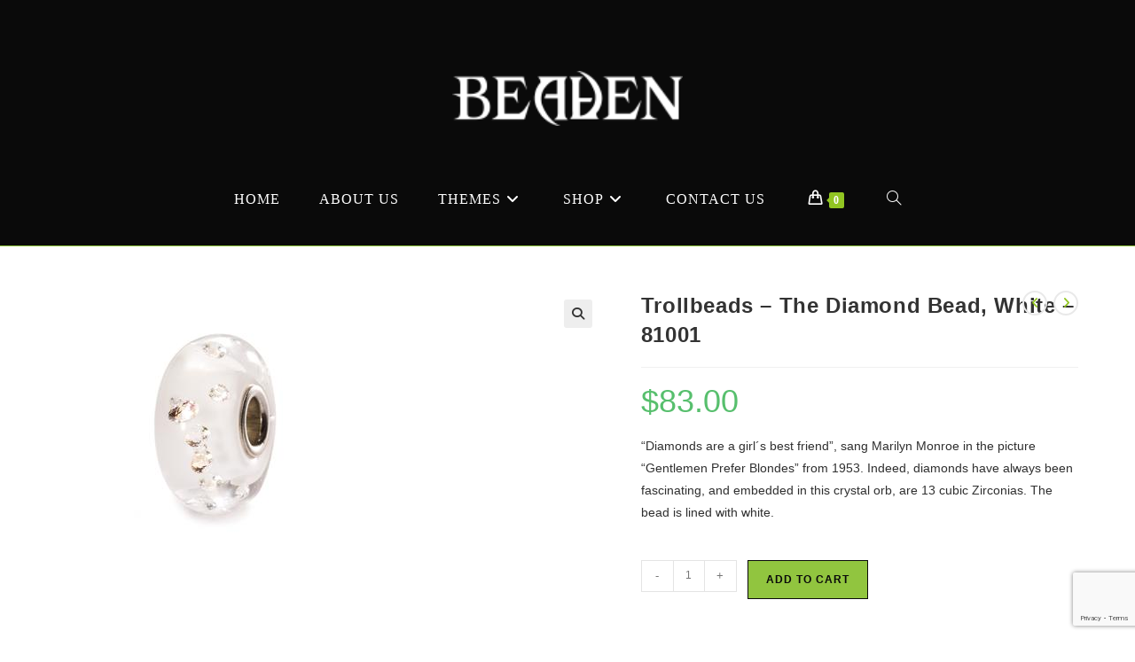

--- FILE ---
content_type: text/html; charset=UTF-8
request_url: https://beaden.ca/product/the-diamond-bead-white-81001/
body_size: 27580
content:
<!DOCTYPE html>
<html class="html" lang="en-US">
<head>
	<meta charset="UTF-8">
	<link rel="profile" href="https://gmpg.org/xfn/11">

	<meta name='robots' content='index, follow, max-image-preview:large, max-snippet:-1, max-video-preview:-1' />
<meta name="viewport" content="width=device-width, initial-scale=1">
	<!-- This site is optimized with the Yoast SEO plugin v25.6 - https://yoast.com/wordpress/plugins/seo/ -->
	<title>Trollbeads - The Diamond Bead, White - 81001 - Beaden | Canada&#039;s Trollbead, Kameleon and Craft Bead Store</title>
	<link rel="canonical" href="https://beaden.ca/product/the-diamond-bead-white-81001/" />
	<meta property="og:locale" content="en_US" />
	<meta property="og:type" content="article" />
	<meta property="og:title" content="Trollbeads - The Diamond Bead, White - 81001 - Beaden | Canada&#039;s Trollbead, Kameleon and Craft Bead Store" />
	<meta property="og:description" content="&quot;Diamonds are a girl´s best friend&quot;, sang Marilyn Monroe in the picture &quot;Gentlemen Prefer Blondes&quot; from 1953. Indeed, diamonds have always been fascinating, and embedded in this crystal orb, are 13 cubic Zirconias. The bead is lined with white." />
	<meta property="og:url" content="https://beaden.ca/product/the-diamond-bead-white-81001/" />
	<meta property="og:site_name" content="Beaden | Canada&#039;s Trollbead, Kameleon and Craft Bead Store" />
	<meta property="article:modified_time" content="2017-06-20T18:55:52+00:00" />
	<meta property="og:image" content="https://beaden.ca/wp-content/uploads/2015/08/The-Diamond-Bead-White.jpg" />
	<meta property="og:image:width" content="300" />
	<meta property="og:image:height" content="300" />
	<meta property="og:image:type" content="image/jpeg" />
	<meta name="twitter:card" content="summary_large_image" />
	<script type="application/ld+json" class="yoast-schema-graph">{"@context":"https://schema.org","@graph":[{"@type":"WebPage","@id":"https://beaden.ca/product/the-diamond-bead-white-81001/","url":"https://beaden.ca/product/the-diamond-bead-white-81001/","name":"Trollbeads - The Diamond Bead, White - 81001 - Beaden | Canada&#039;s Trollbead, Kameleon and Craft Bead Store","isPartOf":{"@id":"https://beaden.ca/#website"},"primaryImageOfPage":{"@id":"https://beaden.ca/product/the-diamond-bead-white-81001/#primaryimage"},"image":{"@id":"https://beaden.ca/product/the-diamond-bead-white-81001/#primaryimage"},"thumbnailUrl":"https://beaden.ca/wp-content/uploads/2015/08/The-Diamond-Bead-White.jpg","datePublished":"2015-08-05T17:04:36+00:00","dateModified":"2017-06-20T18:55:52+00:00","breadcrumb":{"@id":"https://beaden.ca/product/the-diamond-bead-white-81001/#breadcrumb"},"inLanguage":"en-US","potentialAction":[{"@type":"ReadAction","target":["https://beaden.ca/product/the-diamond-bead-white-81001/"]}]},{"@type":"ImageObject","inLanguage":"en-US","@id":"https://beaden.ca/product/the-diamond-bead-white-81001/#primaryimage","url":"https://beaden.ca/wp-content/uploads/2015/08/The-Diamond-Bead-White.jpg","contentUrl":"https://beaden.ca/wp-content/uploads/2015/08/The-Diamond-Bead-White.jpg","width":300,"height":300,"caption":"The Diamond Bead, White"},{"@type":"BreadcrumbList","@id":"https://beaden.ca/product/the-diamond-bead-white-81001/#breadcrumb","itemListElement":[{"@type":"ListItem","position":1,"name":"Home","item":"https://beaden.ca/"},{"@type":"ListItem","position":2,"name":"Shop","item":"https://beaden.ca/shop/"},{"@type":"ListItem","position":3,"name":"Trollbeads &#8211; The Diamond Bead, White &#8211; 81001"}]},{"@type":"WebSite","@id":"https://beaden.ca/#website","url":"https://beaden.ca/","name":"Beaden | Canada&#039;s Trollbead, Kameleon and Craft Bead Store","description":"West Edmonton Mall","publisher":{"@id":"https://beaden.ca/#organization"},"potentialAction":[{"@type":"SearchAction","target":{"@type":"EntryPoint","urlTemplate":"https://beaden.ca/?s={search_term_string}"},"query-input":{"@type":"PropertyValueSpecification","valueRequired":true,"valueName":"search_term_string"}}],"inLanguage":"en-US"},{"@type":"Organization","@id":"https://beaden.ca/#organization","name":"Beaden | Canada&#039;s Trollbead, Kameleon and Craft Bead Store","url":"https://beaden.ca/","logo":{"@type":"ImageObject","inLanguage":"en-US","@id":"https://beaden.ca/#/schema/logo/image/","url":"https://beaden.ca/wp-content/uploads/2013/06/web-logo-white.png","contentUrl":"https://beaden.ca/wp-content/uploads/2013/06/web-logo-white.png","width":173,"height":41,"caption":"Beaden | Canada&#039;s Trollbead, Kameleon and Craft Bead Store"},"image":{"@id":"https://beaden.ca/#/schema/logo/image/"}}]}</script>
	<!-- / Yoast SEO plugin. -->


<link rel="alternate" type="application/rss+xml" title="Beaden | Canada&#039;s Trollbead, Kameleon and Craft Bead Store &raquo; Feed" href="https://beaden.ca/feed/" />
<link rel="alternate" type="application/rss+xml" title="Beaden | Canada&#039;s Trollbead, Kameleon and Craft Bead Store &raquo; Comments Feed" href="https://beaden.ca/comments/feed/" />
<link rel="alternate" type="application/rss+xml" title="Beaden | Canada&#039;s Trollbead, Kameleon and Craft Bead Store &raquo; Trollbeads &#8211; The Diamond Bead, White &#8211; 81001 Comments Feed" href="https://beaden.ca/product/the-diamond-bead-white-81001/feed/" />
<script>
window._wpemojiSettings = {"baseUrl":"https:\/\/s.w.org\/images\/core\/emoji\/15.0.3\/72x72\/","ext":".png","svgUrl":"https:\/\/s.w.org\/images\/core\/emoji\/15.0.3\/svg\/","svgExt":".svg","source":{"concatemoji":"https:\/\/beaden.ca\/wp-includes\/js\/wp-emoji-release.min.js?ver=6.6.4"}};
/*! This file is auto-generated */
!function(i,n){var o,s,e;function c(e){try{var t={supportTests:e,timestamp:(new Date).valueOf()};sessionStorage.setItem(o,JSON.stringify(t))}catch(e){}}function p(e,t,n){e.clearRect(0,0,e.canvas.width,e.canvas.height),e.fillText(t,0,0);var t=new Uint32Array(e.getImageData(0,0,e.canvas.width,e.canvas.height).data),r=(e.clearRect(0,0,e.canvas.width,e.canvas.height),e.fillText(n,0,0),new Uint32Array(e.getImageData(0,0,e.canvas.width,e.canvas.height).data));return t.every(function(e,t){return e===r[t]})}function u(e,t,n){switch(t){case"flag":return n(e,"\ud83c\udff3\ufe0f\u200d\u26a7\ufe0f","\ud83c\udff3\ufe0f\u200b\u26a7\ufe0f")?!1:!n(e,"\ud83c\uddfa\ud83c\uddf3","\ud83c\uddfa\u200b\ud83c\uddf3")&&!n(e,"\ud83c\udff4\udb40\udc67\udb40\udc62\udb40\udc65\udb40\udc6e\udb40\udc67\udb40\udc7f","\ud83c\udff4\u200b\udb40\udc67\u200b\udb40\udc62\u200b\udb40\udc65\u200b\udb40\udc6e\u200b\udb40\udc67\u200b\udb40\udc7f");case"emoji":return!n(e,"\ud83d\udc26\u200d\u2b1b","\ud83d\udc26\u200b\u2b1b")}return!1}function f(e,t,n){var r="undefined"!=typeof WorkerGlobalScope&&self instanceof WorkerGlobalScope?new OffscreenCanvas(300,150):i.createElement("canvas"),a=r.getContext("2d",{willReadFrequently:!0}),o=(a.textBaseline="top",a.font="600 32px Arial",{});return e.forEach(function(e){o[e]=t(a,e,n)}),o}function t(e){var t=i.createElement("script");t.src=e,t.defer=!0,i.head.appendChild(t)}"undefined"!=typeof Promise&&(o="wpEmojiSettingsSupports",s=["flag","emoji"],n.supports={everything:!0,everythingExceptFlag:!0},e=new Promise(function(e){i.addEventListener("DOMContentLoaded",e,{once:!0})}),new Promise(function(t){var n=function(){try{var e=JSON.parse(sessionStorage.getItem(o));if("object"==typeof e&&"number"==typeof e.timestamp&&(new Date).valueOf()<e.timestamp+604800&&"object"==typeof e.supportTests)return e.supportTests}catch(e){}return null}();if(!n){if("undefined"!=typeof Worker&&"undefined"!=typeof OffscreenCanvas&&"undefined"!=typeof URL&&URL.createObjectURL&&"undefined"!=typeof Blob)try{var e="postMessage("+f.toString()+"("+[JSON.stringify(s),u.toString(),p.toString()].join(",")+"));",r=new Blob([e],{type:"text/javascript"}),a=new Worker(URL.createObjectURL(r),{name:"wpTestEmojiSupports"});return void(a.onmessage=function(e){c(n=e.data),a.terminate(),t(n)})}catch(e){}c(n=f(s,u,p))}t(n)}).then(function(e){for(var t in e)n.supports[t]=e[t],n.supports.everything=n.supports.everything&&n.supports[t],"flag"!==t&&(n.supports.everythingExceptFlag=n.supports.everythingExceptFlag&&n.supports[t]);n.supports.everythingExceptFlag=n.supports.everythingExceptFlag&&!n.supports.flag,n.DOMReady=!1,n.readyCallback=function(){n.DOMReady=!0}}).then(function(){return e}).then(function(){var e;n.supports.everything||(n.readyCallback(),(e=n.source||{}).concatemoji?t(e.concatemoji):e.wpemoji&&e.twemoji&&(t(e.twemoji),t(e.wpemoji)))}))}((window,document),window._wpemojiSettings);
</script>
<style id='wp-emoji-styles-inline-css'>

	img.wp-smiley, img.emoji {
		display: inline !important;
		border: none !important;
		box-shadow: none !important;
		height: 1em !important;
		width: 1em !important;
		margin: 0 0.07em !important;
		vertical-align: -0.1em !important;
		background: none !important;
		padding: 0 !important;
	}
</style>
<link rel='stylesheet' id='wp-block-library-css' href='https://beaden.ca/wp-includes/css/dist/block-library/style.min.css?ver=6.6.4' media='all' />
<style id='wp-block-library-theme-inline-css'>
.wp-block-audio :where(figcaption){color:#555;font-size:13px;text-align:center}.is-dark-theme .wp-block-audio :where(figcaption){color:#ffffffa6}.wp-block-audio{margin:0 0 1em}.wp-block-code{border:1px solid #ccc;border-radius:4px;font-family:Menlo,Consolas,monaco,monospace;padding:.8em 1em}.wp-block-embed :where(figcaption){color:#555;font-size:13px;text-align:center}.is-dark-theme .wp-block-embed :where(figcaption){color:#ffffffa6}.wp-block-embed{margin:0 0 1em}.blocks-gallery-caption{color:#555;font-size:13px;text-align:center}.is-dark-theme .blocks-gallery-caption{color:#ffffffa6}:root :where(.wp-block-image figcaption){color:#555;font-size:13px;text-align:center}.is-dark-theme :root :where(.wp-block-image figcaption){color:#ffffffa6}.wp-block-image{margin:0 0 1em}.wp-block-pullquote{border-bottom:4px solid;border-top:4px solid;color:currentColor;margin-bottom:1.75em}.wp-block-pullquote cite,.wp-block-pullquote footer,.wp-block-pullquote__citation{color:currentColor;font-size:.8125em;font-style:normal;text-transform:uppercase}.wp-block-quote{border-left:.25em solid;margin:0 0 1.75em;padding-left:1em}.wp-block-quote cite,.wp-block-quote footer{color:currentColor;font-size:.8125em;font-style:normal;position:relative}.wp-block-quote.has-text-align-right{border-left:none;border-right:.25em solid;padding-left:0;padding-right:1em}.wp-block-quote.has-text-align-center{border:none;padding-left:0}.wp-block-quote.is-large,.wp-block-quote.is-style-large,.wp-block-quote.is-style-plain{border:none}.wp-block-search .wp-block-search__label{font-weight:700}.wp-block-search__button{border:1px solid #ccc;padding:.375em .625em}:where(.wp-block-group.has-background){padding:1.25em 2.375em}.wp-block-separator.has-css-opacity{opacity:.4}.wp-block-separator{border:none;border-bottom:2px solid;margin-left:auto;margin-right:auto}.wp-block-separator.has-alpha-channel-opacity{opacity:1}.wp-block-separator:not(.is-style-wide):not(.is-style-dots){width:100px}.wp-block-separator.has-background:not(.is-style-dots){border-bottom:none;height:1px}.wp-block-separator.has-background:not(.is-style-wide):not(.is-style-dots){height:2px}.wp-block-table{margin:0 0 1em}.wp-block-table td,.wp-block-table th{word-break:normal}.wp-block-table :where(figcaption){color:#555;font-size:13px;text-align:center}.is-dark-theme .wp-block-table :where(figcaption){color:#ffffffa6}.wp-block-video :where(figcaption){color:#555;font-size:13px;text-align:center}.is-dark-theme .wp-block-video :where(figcaption){color:#ffffffa6}.wp-block-video{margin:0 0 1em}:root :where(.wp-block-template-part.has-background){margin-bottom:0;margin-top:0;padding:1.25em 2.375em}
</style>
<style id='classic-theme-styles-inline-css'>
/*! This file is auto-generated */
.wp-block-button__link{color:#fff;background-color:#32373c;border-radius:9999px;box-shadow:none;text-decoration:none;padding:calc(.667em + 2px) calc(1.333em + 2px);font-size:1.125em}.wp-block-file__button{background:#32373c;color:#fff;text-decoration:none}
</style>
<style id='global-styles-inline-css'>
:root{--wp--preset--aspect-ratio--square: 1;--wp--preset--aspect-ratio--4-3: 4/3;--wp--preset--aspect-ratio--3-4: 3/4;--wp--preset--aspect-ratio--3-2: 3/2;--wp--preset--aspect-ratio--2-3: 2/3;--wp--preset--aspect-ratio--16-9: 16/9;--wp--preset--aspect-ratio--9-16: 9/16;--wp--preset--color--black: #000000;--wp--preset--color--cyan-bluish-gray: #abb8c3;--wp--preset--color--white: #ffffff;--wp--preset--color--pale-pink: #f78da7;--wp--preset--color--vivid-red: #cf2e2e;--wp--preset--color--luminous-vivid-orange: #ff6900;--wp--preset--color--luminous-vivid-amber: #fcb900;--wp--preset--color--light-green-cyan: #7bdcb5;--wp--preset--color--vivid-green-cyan: #00d084;--wp--preset--color--pale-cyan-blue: #8ed1fc;--wp--preset--color--vivid-cyan-blue: #0693e3;--wp--preset--color--vivid-purple: #9b51e0;--wp--preset--gradient--vivid-cyan-blue-to-vivid-purple: linear-gradient(135deg,rgba(6,147,227,1) 0%,rgb(155,81,224) 100%);--wp--preset--gradient--light-green-cyan-to-vivid-green-cyan: linear-gradient(135deg,rgb(122,220,180) 0%,rgb(0,208,130) 100%);--wp--preset--gradient--luminous-vivid-amber-to-luminous-vivid-orange: linear-gradient(135deg,rgba(252,185,0,1) 0%,rgba(255,105,0,1) 100%);--wp--preset--gradient--luminous-vivid-orange-to-vivid-red: linear-gradient(135deg,rgba(255,105,0,1) 0%,rgb(207,46,46) 100%);--wp--preset--gradient--very-light-gray-to-cyan-bluish-gray: linear-gradient(135deg,rgb(238,238,238) 0%,rgb(169,184,195) 100%);--wp--preset--gradient--cool-to-warm-spectrum: linear-gradient(135deg,rgb(74,234,220) 0%,rgb(151,120,209) 20%,rgb(207,42,186) 40%,rgb(238,44,130) 60%,rgb(251,105,98) 80%,rgb(254,248,76) 100%);--wp--preset--gradient--blush-light-purple: linear-gradient(135deg,rgb(255,206,236) 0%,rgb(152,150,240) 100%);--wp--preset--gradient--blush-bordeaux: linear-gradient(135deg,rgb(254,205,165) 0%,rgb(254,45,45) 50%,rgb(107,0,62) 100%);--wp--preset--gradient--luminous-dusk: linear-gradient(135deg,rgb(255,203,112) 0%,rgb(199,81,192) 50%,rgb(65,88,208) 100%);--wp--preset--gradient--pale-ocean: linear-gradient(135deg,rgb(255,245,203) 0%,rgb(182,227,212) 50%,rgb(51,167,181) 100%);--wp--preset--gradient--electric-grass: linear-gradient(135deg,rgb(202,248,128) 0%,rgb(113,206,126) 100%);--wp--preset--gradient--midnight: linear-gradient(135deg,rgb(2,3,129) 0%,rgb(40,116,252) 100%);--wp--preset--font-size--small: 13px;--wp--preset--font-size--medium: 20px;--wp--preset--font-size--large: 36px;--wp--preset--font-size--x-large: 42px;--wp--preset--spacing--20: 0.44rem;--wp--preset--spacing--30: 0.67rem;--wp--preset--spacing--40: 1rem;--wp--preset--spacing--50: 1.5rem;--wp--preset--spacing--60: 2.25rem;--wp--preset--spacing--70: 3.38rem;--wp--preset--spacing--80: 5.06rem;--wp--preset--shadow--natural: 6px 6px 9px rgba(0, 0, 0, 0.2);--wp--preset--shadow--deep: 12px 12px 50px rgba(0, 0, 0, 0.4);--wp--preset--shadow--sharp: 6px 6px 0px rgba(0, 0, 0, 0.2);--wp--preset--shadow--outlined: 6px 6px 0px -3px rgba(255, 255, 255, 1), 6px 6px rgba(0, 0, 0, 1);--wp--preset--shadow--crisp: 6px 6px 0px rgba(0, 0, 0, 1);}:where(.is-layout-flex){gap: 0.5em;}:where(.is-layout-grid){gap: 0.5em;}body .is-layout-flex{display: flex;}.is-layout-flex{flex-wrap: wrap;align-items: center;}.is-layout-flex > :is(*, div){margin: 0;}body .is-layout-grid{display: grid;}.is-layout-grid > :is(*, div){margin: 0;}:where(.wp-block-columns.is-layout-flex){gap: 2em;}:where(.wp-block-columns.is-layout-grid){gap: 2em;}:where(.wp-block-post-template.is-layout-flex){gap: 1.25em;}:where(.wp-block-post-template.is-layout-grid){gap: 1.25em;}.has-black-color{color: var(--wp--preset--color--black) !important;}.has-cyan-bluish-gray-color{color: var(--wp--preset--color--cyan-bluish-gray) !important;}.has-white-color{color: var(--wp--preset--color--white) !important;}.has-pale-pink-color{color: var(--wp--preset--color--pale-pink) !important;}.has-vivid-red-color{color: var(--wp--preset--color--vivid-red) !important;}.has-luminous-vivid-orange-color{color: var(--wp--preset--color--luminous-vivid-orange) !important;}.has-luminous-vivid-amber-color{color: var(--wp--preset--color--luminous-vivid-amber) !important;}.has-light-green-cyan-color{color: var(--wp--preset--color--light-green-cyan) !important;}.has-vivid-green-cyan-color{color: var(--wp--preset--color--vivid-green-cyan) !important;}.has-pale-cyan-blue-color{color: var(--wp--preset--color--pale-cyan-blue) !important;}.has-vivid-cyan-blue-color{color: var(--wp--preset--color--vivid-cyan-blue) !important;}.has-vivid-purple-color{color: var(--wp--preset--color--vivid-purple) !important;}.has-black-background-color{background-color: var(--wp--preset--color--black) !important;}.has-cyan-bluish-gray-background-color{background-color: var(--wp--preset--color--cyan-bluish-gray) !important;}.has-white-background-color{background-color: var(--wp--preset--color--white) !important;}.has-pale-pink-background-color{background-color: var(--wp--preset--color--pale-pink) !important;}.has-vivid-red-background-color{background-color: var(--wp--preset--color--vivid-red) !important;}.has-luminous-vivid-orange-background-color{background-color: var(--wp--preset--color--luminous-vivid-orange) !important;}.has-luminous-vivid-amber-background-color{background-color: var(--wp--preset--color--luminous-vivid-amber) !important;}.has-light-green-cyan-background-color{background-color: var(--wp--preset--color--light-green-cyan) !important;}.has-vivid-green-cyan-background-color{background-color: var(--wp--preset--color--vivid-green-cyan) !important;}.has-pale-cyan-blue-background-color{background-color: var(--wp--preset--color--pale-cyan-blue) !important;}.has-vivid-cyan-blue-background-color{background-color: var(--wp--preset--color--vivid-cyan-blue) !important;}.has-vivid-purple-background-color{background-color: var(--wp--preset--color--vivid-purple) !important;}.has-black-border-color{border-color: var(--wp--preset--color--black) !important;}.has-cyan-bluish-gray-border-color{border-color: var(--wp--preset--color--cyan-bluish-gray) !important;}.has-white-border-color{border-color: var(--wp--preset--color--white) !important;}.has-pale-pink-border-color{border-color: var(--wp--preset--color--pale-pink) !important;}.has-vivid-red-border-color{border-color: var(--wp--preset--color--vivid-red) !important;}.has-luminous-vivid-orange-border-color{border-color: var(--wp--preset--color--luminous-vivid-orange) !important;}.has-luminous-vivid-amber-border-color{border-color: var(--wp--preset--color--luminous-vivid-amber) !important;}.has-light-green-cyan-border-color{border-color: var(--wp--preset--color--light-green-cyan) !important;}.has-vivid-green-cyan-border-color{border-color: var(--wp--preset--color--vivid-green-cyan) !important;}.has-pale-cyan-blue-border-color{border-color: var(--wp--preset--color--pale-cyan-blue) !important;}.has-vivid-cyan-blue-border-color{border-color: var(--wp--preset--color--vivid-cyan-blue) !important;}.has-vivid-purple-border-color{border-color: var(--wp--preset--color--vivid-purple) !important;}.has-vivid-cyan-blue-to-vivid-purple-gradient-background{background: var(--wp--preset--gradient--vivid-cyan-blue-to-vivid-purple) !important;}.has-light-green-cyan-to-vivid-green-cyan-gradient-background{background: var(--wp--preset--gradient--light-green-cyan-to-vivid-green-cyan) !important;}.has-luminous-vivid-amber-to-luminous-vivid-orange-gradient-background{background: var(--wp--preset--gradient--luminous-vivid-amber-to-luminous-vivid-orange) !important;}.has-luminous-vivid-orange-to-vivid-red-gradient-background{background: var(--wp--preset--gradient--luminous-vivid-orange-to-vivid-red) !important;}.has-very-light-gray-to-cyan-bluish-gray-gradient-background{background: var(--wp--preset--gradient--very-light-gray-to-cyan-bluish-gray) !important;}.has-cool-to-warm-spectrum-gradient-background{background: var(--wp--preset--gradient--cool-to-warm-spectrum) !important;}.has-blush-light-purple-gradient-background{background: var(--wp--preset--gradient--blush-light-purple) !important;}.has-blush-bordeaux-gradient-background{background: var(--wp--preset--gradient--blush-bordeaux) !important;}.has-luminous-dusk-gradient-background{background: var(--wp--preset--gradient--luminous-dusk) !important;}.has-pale-ocean-gradient-background{background: var(--wp--preset--gradient--pale-ocean) !important;}.has-electric-grass-gradient-background{background: var(--wp--preset--gradient--electric-grass) !important;}.has-midnight-gradient-background{background: var(--wp--preset--gradient--midnight) !important;}.has-small-font-size{font-size: var(--wp--preset--font-size--small) !important;}.has-medium-font-size{font-size: var(--wp--preset--font-size--medium) !important;}.has-large-font-size{font-size: var(--wp--preset--font-size--large) !important;}.has-x-large-font-size{font-size: var(--wp--preset--font-size--x-large) !important;}
:where(.wp-block-post-template.is-layout-flex){gap: 1.25em;}:where(.wp-block-post-template.is-layout-grid){gap: 1.25em;}
:where(.wp-block-columns.is-layout-flex){gap: 2em;}:where(.wp-block-columns.is-layout-grid){gap: 2em;}
:root :where(.wp-block-pullquote){font-size: 1.5em;line-height: 1.6;}
</style>
<link rel='stylesheet' id='contact-form-7-css' href='https://beaden.ca/wp-content/plugins/contact-form-7/includes/css/styles.css?ver=6.0.6' media='all' />
<link rel='stylesheet' id='events-manager-css' href='https://beaden.ca/wp-content/plugins/events-manager/includes/css/events-manager.css?ver=7.2.3.1' media='all' />
<style id='events-manager-inline-css'>
body .em { --font-family : inherit; --font-weight : inherit; --font-size : 1em; --line-height : inherit; }
</style>
<link rel='stylesheet' id='photoswipe-css' href='https://beaden.ca/wp-content/plugins/woocommerce/assets/css/photoswipe/photoswipe.min.css?ver=9.8.6' media='all' />
<link rel='stylesheet' id='photoswipe-default-skin-css' href='https://beaden.ca/wp-content/plugins/woocommerce/assets/css/photoswipe/default-skin/default-skin.min.css?ver=9.8.6' media='all' />
<style id='woocommerce-inline-inline-css'>
.woocommerce form .form-row .required { visibility: visible; }
</style>
<link rel='stylesheet' id='brands-styles-css' href='https://beaden.ca/wp-content/plugins/woocommerce/assets/css/brands.css?ver=9.8.6' media='all' />
<link rel='stylesheet' id='oceanwp-style-css' href='https://beaden.ca/wp-content/themes/oceanwp/assets/css/style.min.css?ver=1.0' media='all' />
<link rel='stylesheet' id='child-style-css' href='https://beaden.ca/wp-content/themes/oceanwp-child-theme-master/style.css?ver=6.6.4' media='all' />
<link rel='stylesheet' id='oceanwp-woo-mini-cart-css' href='https://beaden.ca/wp-content/themes/oceanwp/assets/css/woo/woo-mini-cart.min.css?ver=6.6.4' media='all' />
<link rel='stylesheet' id='font-awesome-css' href='https://beaden.ca/wp-content/themes/oceanwp/assets/fonts/fontawesome/css/all.min.css?ver=6.7.2' media='all' />
<link rel='stylesheet' id='simple-line-icons-css' href='https://beaden.ca/wp-content/themes/oceanwp/assets/css/third/simple-line-icons.min.css?ver=2.4.0' media='all' />
<link rel='stylesheet' id='oceanwp-woocommerce-css' href='https://beaden.ca/wp-content/themes/oceanwp/assets/css/woo/woocommerce.min.css?ver=6.6.4' media='all' />
<link rel='stylesheet' id='oceanwp-woo-star-font-css' href='https://beaden.ca/wp-content/themes/oceanwp/assets/css/woo/woo-star-font.min.css?ver=6.6.4' media='all' />
<link rel='stylesheet' id='oceanwp-woo-quick-view-css' href='https://beaden.ca/wp-content/themes/oceanwp/assets/css/woo/woo-quick-view.min.css?ver=6.6.4' media='all' />
<link rel='stylesheet' id='oceanwp-woo-floating-bar-css' href='https://beaden.ca/wp-content/themes/oceanwp/assets/css/woo/woo-floating-bar.min.css?ver=6.6.4' media='all' />
<link rel='stylesheet' id='cart-tab-styles-css' href='https://beaden.ca/wp-content/plugins/woocommerce-cart-tab/includes/../assets/css/style.css?ver=1.1.2' media='all' />
<style id='cart-tab-styles-inline-css'>

			.woocommerce-cart-tab-container {
				background-color: #f8f8f8;
			}

			.woocommerce-cart-tab,
			.woocommerce-cart-tab-container .widget_shopping_cart .widgettitle,
			.woocommerce-cart-tab-container .widget_shopping_cart .buttons {
				background-color: #ffffff;
			}

			.woocommerce-cart-tab,
			.woocommerce-cart-tab:hover {
				color: #ffffff;
			}

			.woocommerce-cart-tab__contents {
				background-color: #333333;
			}

			.woocommerce-cart-tab__icon-bag {
				fill: #333333;
			}
</style>
<script type="text/template" id="tmpl-variation-template">
	<div class="woocommerce-variation-description">{{{ data.variation.variation_description }}}</div>
	<div class="woocommerce-variation-price">{{{ data.variation.price_html }}}</div>
	<div class="woocommerce-variation-availability">{{{ data.variation.availability_html }}}</div>
</script>
<script type="text/template" id="tmpl-unavailable-variation-template">
	<p role="alert">Sorry, this product is unavailable. Please choose a different combination.</p>
</script>
<!--n2css--><!--n2js--><script src="https://beaden.ca/wp-includes/js/jquery/jquery.min.js?ver=3.7.1" id="jquery-core-js"></script>
<script src="https://beaden.ca/wp-includes/js/jquery/jquery-migrate.min.js?ver=3.4.1" id="jquery-migrate-js"></script>
<script src="https://beaden.ca/wp-includes/js/jquery/ui/core.min.js?ver=1.13.3" id="jquery-ui-core-js"></script>
<script src="https://beaden.ca/wp-includes/js/jquery/ui/mouse.min.js?ver=1.13.3" id="jquery-ui-mouse-js"></script>
<script src="https://beaden.ca/wp-includes/js/jquery/ui/sortable.min.js?ver=1.13.3" id="jquery-ui-sortable-js"></script>
<script src="https://beaden.ca/wp-includes/js/jquery/ui/datepicker.min.js?ver=1.13.3" id="jquery-ui-datepicker-js"></script>
<script id="jquery-ui-datepicker-js-after">
jQuery(function(jQuery){jQuery.datepicker.setDefaults({"closeText":"Close","currentText":"Today","monthNames":["January","February","March","April","May","June","July","August","September","October","November","December"],"monthNamesShort":["Jan","Feb","Mar","Apr","May","Jun","Jul","Aug","Sep","Oct","Nov","Dec"],"nextText":"Next","prevText":"Previous","dayNames":["Sunday","Monday","Tuesday","Wednesday","Thursday","Friday","Saturday"],"dayNamesShort":["Sun","Mon","Tue","Wed","Thu","Fri","Sat"],"dayNamesMin":["S","M","T","W","T","F","S"],"dateFormat":"MM d, yy","firstDay":1,"isRTL":false});});
</script>
<script src="https://beaden.ca/wp-includes/js/jquery/ui/resizable.min.js?ver=1.13.3" id="jquery-ui-resizable-js"></script>
<script src="https://beaden.ca/wp-includes/js/jquery/ui/draggable.min.js?ver=1.13.3" id="jquery-ui-draggable-js"></script>
<script src="https://beaden.ca/wp-includes/js/jquery/ui/controlgroup.min.js?ver=1.13.3" id="jquery-ui-controlgroup-js"></script>
<script src="https://beaden.ca/wp-includes/js/jquery/ui/checkboxradio.min.js?ver=1.13.3" id="jquery-ui-checkboxradio-js"></script>
<script src="https://beaden.ca/wp-includes/js/jquery/ui/button.min.js?ver=1.13.3" id="jquery-ui-button-js"></script>
<script src="https://beaden.ca/wp-includes/js/jquery/ui/dialog.min.js?ver=1.13.3" id="jquery-ui-dialog-js"></script>
<script id="events-manager-js-extra">
var EM = {"ajaxurl":"https:\/\/beaden.ca\/wp-admin\/admin-ajax.php","locationajaxurl":"https:\/\/beaden.ca\/wp-admin\/admin-ajax.php?action=locations_search","firstDay":"1","locale":"en","dateFormat":"yy-mm-dd","ui_css":"https:\/\/beaden.ca\/wp-content\/plugins\/events-manager\/includes\/css\/jquery-ui\/build.css","show24hours":"0","is_ssl":"1","autocomplete_limit":"10","calendar":{"breakpoints":{"small":560,"medium":908,"large":false},"month_format":"M Y"},"phone":"","datepicker":{"format":"d\/m\/Y"},"search":{"breakpoints":{"small":650,"medium":850,"full":false}},"url":"https:\/\/beaden.ca\/wp-content\/plugins\/events-manager","assets":{"input.em-uploader":{"js":{"em-uploader":{"url":"https:\/\/beaden.ca\/wp-content\/plugins\/events-manager\/includes\/js\/em-uploader.js?v=7.2.3.1","event":"em_uploader_ready"}}},".em-event-editor":{"js":{"event-editor":{"url":"https:\/\/beaden.ca\/wp-content\/plugins\/events-manager\/includes\/js\/events-manager-event-editor.js?v=7.2.3.1","event":"em_event_editor_ready"}},"css":{"event-editor":"https:\/\/beaden.ca\/wp-content\/plugins\/events-manager\/includes\/css\/events-manager-event-editor.css?v=7.2.3.1"}},".em-recurrence-sets, .em-timezone":{"js":{"luxon":{"url":"luxon\/luxon.js?v=7.2.3.1","event":"em_luxon_ready"}}},".em-booking-form, #em-booking-form, .em-booking-recurring, .em-event-booking-form":{"js":{"em-bookings":{"url":"https:\/\/beaden.ca\/wp-content\/plugins\/events-manager\/includes\/js\/bookingsform.js?v=7.2.3.1","event":"em_booking_form_js_loaded"}}},"#em-opt-archetypes":{"js":{"archetypes":"https:\/\/beaden.ca\/wp-content\/plugins\/events-manager\/includes\/js\/admin-archetype-editor.js?v=7.2.3.1","archetypes_ms":"https:\/\/beaden.ca\/wp-content\/plugins\/events-manager\/includes\/js\/admin-archetypes.js?v=7.2.3.1","qs":"qs\/qs.js?v=7.2.3.1"}}},"cached":"1","bookingInProgress":"Please wait while the booking is being submitted.","tickets_save":"Save Ticket","bookingajaxurl":"https:\/\/beaden.ca\/wp-admin\/admin-ajax.php","bookings_export_save":"Export Bookings","bookings_settings_save":"Save Settings","booking_delete":"Are you sure you want to delete?","booking_offset":"30","bookings":{"submit_button":{"text":{"default":"Send your booking","free":"Send your booking","payment":"Send your booking","processing":"Processing ..."}},"update_listener":""},"bb_full":"Sold Out","bb_book":"Book Now","bb_booking":"Booking...","bb_booked":"Booking Submitted","bb_error":"Booking Error. Try again?","bb_cancel":"Cancel","bb_canceling":"Canceling...","bb_cancelled":"Cancelled","bb_cancel_error":"Cancellation Error. Try again?","txt_search":"Search","txt_searching":"Searching...","txt_loading":"Loading..."};
</script>
<script src="https://beaden.ca/wp-content/plugins/events-manager/includes/js/events-manager.js?ver=7.2.3.1" id="events-manager-js"></script>
<script src="https://beaden.ca/wp-content/plugins/woocommerce/assets/js/jquery-blockui/jquery.blockUI.min.js?ver=2.7.0-wc.9.8.6" id="jquery-blockui-js" defer data-wp-strategy="defer"></script>
<script id="wc-add-to-cart-js-extra">
var wc_add_to_cart_params = {"ajax_url":"\/wp-admin\/admin-ajax.php","wc_ajax_url":"\/?wc-ajax=%%endpoint%%","i18n_view_cart":"View cart","cart_url":"https:\/\/beaden.ca\/cart\/","is_cart":"","cart_redirect_after_add":"no"};
</script>
<script src="https://beaden.ca/wp-content/plugins/woocommerce/assets/js/frontend/add-to-cart.min.js?ver=9.8.6" id="wc-add-to-cart-js" defer data-wp-strategy="defer"></script>
<script src="https://beaden.ca/wp-content/plugins/woocommerce/assets/js/zoom/jquery.zoom.min.js?ver=1.7.21-wc.9.8.6" id="zoom-js" defer data-wp-strategy="defer"></script>
<script src="https://beaden.ca/wp-content/plugins/woocommerce/assets/js/photoswipe/photoswipe.min.js?ver=4.1.1-wc.9.8.6" id="photoswipe-js" defer data-wp-strategy="defer"></script>
<script src="https://beaden.ca/wp-content/plugins/woocommerce/assets/js/photoswipe/photoswipe-ui-default.min.js?ver=4.1.1-wc.9.8.6" id="photoswipe-ui-default-js" defer data-wp-strategy="defer"></script>
<script id="wc-single-product-js-extra">
var wc_single_product_params = {"i18n_required_rating_text":"Please select a rating","i18n_rating_options":["1 of 5 stars","2 of 5 stars","3 of 5 stars","4 of 5 stars","5 of 5 stars"],"i18n_product_gallery_trigger_text":"View full-screen image gallery","review_rating_required":"yes","flexslider":{"rtl":false,"animation":"slide","smoothHeight":true,"directionNav":false,"controlNav":"thumbnails","slideshow":false,"animationSpeed":500,"animationLoop":false,"allowOneSlide":false},"zoom_enabled":"1","zoom_options":[],"photoswipe_enabled":"1","photoswipe_options":{"shareEl":false,"closeOnScroll":false,"history":false,"hideAnimationDuration":0,"showAnimationDuration":0},"flexslider_enabled":"1"};
</script>
<script src="https://beaden.ca/wp-content/plugins/woocommerce/assets/js/frontend/single-product.min.js?ver=9.8.6" id="wc-single-product-js" defer data-wp-strategy="defer"></script>
<script src="https://beaden.ca/wp-content/plugins/woocommerce/assets/js/js-cookie/js.cookie.min.js?ver=2.1.4-wc.9.8.6" id="js-cookie-js" defer data-wp-strategy="defer"></script>
<script id="woocommerce-js-extra">
var woocommerce_params = {"ajax_url":"\/wp-admin\/admin-ajax.php","wc_ajax_url":"\/?wc-ajax=%%endpoint%%","i18n_password_show":"Show password","i18n_password_hide":"Hide password"};
</script>
<script src="https://beaden.ca/wp-content/plugins/woocommerce/assets/js/frontend/woocommerce.min.js?ver=9.8.6" id="woocommerce-js" defer data-wp-strategy="defer"></script>
<script src="https://beaden.ca/wp-includes/js/underscore.min.js?ver=1.13.4" id="underscore-js"></script>
<script id="wp-util-js-extra">
var _wpUtilSettings = {"ajax":{"url":"\/wp-admin\/admin-ajax.php"}};
</script>
<script src="https://beaden.ca/wp-includes/js/wp-util.min.js?ver=6.6.4" id="wp-util-js"></script>
<script id="wc-add-to-cart-variation-js-extra">
var wc_add_to_cart_variation_params = {"wc_ajax_url":"\/?wc-ajax=%%endpoint%%","i18n_no_matching_variations_text":"Sorry, no products matched your selection. Please choose a different combination.","i18n_make_a_selection_text":"Please select some product options before adding this product to your cart.","i18n_unavailable_text":"Sorry, this product is unavailable. Please choose a different combination.","i18n_reset_alert_text":"Your selection has been reset. Please select some product options before adding this product to your cart."};
</script>
<script src="https://beaden.ca/wp-content/plugins/woocommerce/assets/js/frontend/add-to-cart-variation.min.js?ver=9.8.6" id="wc-add-to-cart-variation-js" defer data-wp-strategy="defer"></script>
<script id="wc-cart-fragments-js-extra">
var wc_cart_fragments_params = {"ajax_url":"\/wp-admin\/admin-ajax.php","wc_ajax_url":"\/?wc-ajax=%%endpoint%%","cart_hash_key":"wc_cart_hash_35a7facdadcf61314a0696bd03341b4f","fragment_name":"wc_fragments_35a7facdadcf61314a0696bd03341b4f","request_timeout":"5000"};
</script>
<script src="https://beaden.ca/wp-content/plugins/woocommerce/assets/js/frontend/cart-fragments.min.js?ver=9.8.6" id="wc-cart-fragments-js" defer data-wp-strategy="defer"></script>
<script src="https://beaden.ca/wp-content/plugins/woocommerce-cart-tab/includes/../assets/js/cart-tab.min.js?ver=1.1.2" id="cart-tab-script-js"></script>
<link rel="https://api.w.org/" href="https://beaden.ca/wp-json/" /><link rel="alternate" title="JSON" type="application/json" href="https://beaden.ca/wp-json/wp/v2/product/4825" /><link rel="EditURI" type="application/rsd+xml" title="RSD" href="https://beaden.ca/xmlrpc.php?rsd" />
<meta name="generator" content="WordPress 6.6.4" />
<meta name="generator" content="WooCommerce 9.8.6" />
<link rel='shortlink' href='https://beaden.ca/?p=4825' />
<link rel="alternate" title="oEmbed (JSON)" type="application/json+oembed" href="https://beaden.ca/wp-json/oembed/1.0/embed?url=https%3A%2F%2Fbeaden.ca%2Fproduct%2Fthe-diamond-bead-white-81001%2F" />
<link rel="alternate" title="oEmbed (XML)" type="text/xml+oembed" href="https://beaden.ca/wp-json/oembed/1.0/embed?url=https%3A%2F%2Fbeaden.ca%2Fproduct%2Fthe-diamond-bead-white-81001%2F&#038;format=xml" />


	<noscript><style>.woocommerce-product-gallery{ opacity: 1 !important; }</style></noscript>
	<link rel="icon" href="https://beaden.ca/wp-content/uploads/2013/06/favicon.png" sizes="32x32" />
<link rel="icon" href="https://beaden.ca/wp-content/uploads/2013/06/favicon.png" sizes="192x192" />
<link rel="apple-touch-icon" href="https://beaden.ca/wp-content/uploads/2013/06/favicon.png" />
<meta name="msapplication-TileImage" content="https://beaden.ca/wp-content/uploads/2013/06/favicon.png" />
		<style id="wp-custom-css">
			img.custom-logo{width:260px !important;margin-top:5rem !important}.entry.clr >.small-12.columns.text-center{display:flex !important;justify-content:center !important}.entry.clr >.small-12.columns.text-center >.small-12.columns.text-center{text-align:center;padding-bottom:5rem}.entry.clr >.small-12.large-3.columns.text-center{justify-content:space-between !important;margin-top:5rem}.entry.clr >.small-12.large-3.columns.text-center >p a img{width:100%}.entry.clr >.small-12.large-3.columns.text-center >div{display:none}#comments{display:none}#right-sidebar{display:none}#primary{width:100%}.nav-content{display:none}		</style>
		<!-- OceanWP CSS -->
<style type="text/css">
/* Colors */.woocommerce-MyAccount-navigation ul li a:before,.woocommerce-checkout .woocommerce-info a,.woocommerce-checkout #payment ul.payment_methods .wc_payment_method>input[type=radio]:first-child:checked+label:before,.woocommerce-checkout #payment .payment_method_paypal .about_paypal,.woocommerce ul.products li.product li.category a:hover,.woocommerce ul.products li.product .button:hover,.woocommerce ul.products li.product .product-inner .added_to_cart:hover,.product_meta .posted_in a:hover,.product_meta .tagged_as a:hover,.woocommerce div.product .woocommerce-tabs ul.tabs li a:hover,.woocommerce div.product .woocommerce-tabs ul.tabs li.active a,.woocommerce .oceanwp-grid-list a.active,.woocommerce .oceanwp-grid-list a:hover,.woocommerce .oceanwp-off-canvas-filter:hover,.widget_shopping_cart ul.cart_list li .owp-grid-wrap .owp-grid a.remove:hover,.widget_product_categories li a:hover ~ .count,.widget_layered_nav li a:hover ~ .count,.woocommerce ul.products li.product:not(.product-category) .woo-entry-buttons li a:hover,a:hover,a.light:hover,.theme-heading .text::before,.theme-heading .text::after,#top-bar-content >a:hover,#top-bar-social li.oceanwp-email a:hover,#site-navigation-wrap .dropdown-menu >li >a:hover,#site-header.medium-header #medium-searchform button:hover,.oceanwp-mobile-menu-icon a:hover,.blog-entry.post .blog-entry-header .entry-title a:hover,.blog-entry.post .blog-entry-readmore a:hover,.blog-entry.thumbnail-entry .blog-entry-category a,ul.meta li a:hover,.dropcap,.single nav.post-navigation .nav-links .title,body .related-post-title a:hover,body #wp-calendar caption,body .contact-info-widget.default i,body .contact-info-widget.big-icons i,body .custom-links-widget .oceanwp-custom-links li a:hover,body .custom-links-widget .oceanwp-custom-links li a:hover:before,body .posts-thumbnails-widget li a:hover,body .social-widget li.oceanwp-email a:hover,.comment-author .comment-meta .comment-reply-link,#respond #cancel-comment-reply-link:hover,#footer-widgets .footer-box a:hover,#footer-bottom a:hover,#footer-bottom #footer-bottom-menu a:hover,.sidr a:hover,.sidr-class-dropdown-toggle:hover,.sidr-class-menu-item-has-children.active >a,.sidr-class-menu-item-has-children.active >a >.sidr-class-dropdown-toggle,input[type=checkbox]:checked:before{color:#91c522}.woocommerce .oceanwp-grid-list a.active .owp-icon use,.woocommerce .oceanwp-grid-list a:hover .owp-icon use,.single nav.post-navigation .nav-links .title .owp-icon use,.blog-entry.post .blog-entry-readmore a:hover .owp-icon use,body .contact-info-widget.default .owp-icon use,body .contact-info-widget.big-icons .owp-icon use{stroke:#91c522}.woocommerce div.product div.images .open-image,.wcmenucart-details.count,.woocommerce-message a,.woocommerce-error a,.woocommerce-info a,.woocommerce .widget_price_filter .ui-slider .ui-slider-handle,.woocommerce .widget_price_filter .ui-slider .ui-slider-range,.owp-product-nav li a.owp-nav-link:hover,.woocommerce div.product.owp-tabs-layout-vertical .woocommerce-tabs ul.tabs li a:after,.woocommerce .widget_product_categories li.current-cat >a ~ .count,.woocommerce .widget_product_categories li.current-cat >a:before,.woocommerce .widget_layered_nav li.chosen a ~ .count,.woocommerce .widget_layered_nav li.chosen a:before,#owp-checkout-timeline .active .timeline-wrapper,.bag-style:hover .wcmenucart-cart-icon .wcmenucart-count,.show-cart .wcmenucart-cart-icon .wcmenucart-count,.woocommerce ul.products li.product:not(.product-category) .image-wrap .button,input[type="button"],input[type="reset"],input[type="submit"],button[type="submit"],.button,#site-navigation-wrap .dropdown-menu >li.btn >a >span,.thumbnail:hover i,.thumbnail:hover .link-post-svg-icon,.post-quote-content,.omw-modal .omw-close-modal,body .contact-info-widget.big-icons li:hover i,body .contact-info-widget.big-icons li:hover .owp-icon,body div.wpforms-container-full .wpforms-form input[type=submit],body div.wpforms-container-full .wpforms-form button[type=submit],body div.wpforms-container-full .wpforms-form .wpforms-page-button,.woocommerce-cart .wp-element-button,.woocommerce-checkout .wp-element-button,.wp-block-button__link{background-color:#91c522}.current-shop-items-dropdown{border-top-color:#91c522}.woocommerce div.product .woocommerce-tabs ul.tabs li.active a{border-bottom-color:#91c522}.wcmenucart-details.count:before{border-color:#91c522}.woocommerce ul.products li.product .button:hover{border-color:#91c522}.woocommerce ul.products li.product .product-inner .added_to_cart:hover{border-color:#91c522}.woocommerce div.product .woocommerce-tabs ul.tabs li.active a{border-color:#91c522}.woocommerce .oceanwp-grid-list a.active{border-color:#91c522}.woocommerce .oceanwp-grid-list a:hover{border-color:#91c522}.woocommerce .oceanwp-off-canvas-filter:hover{border-color:#91c522}.owp-product-nav li a.owp-nav-link:hover{border-color:#91c522}.widget_shopping_cart_content .buttons .button:first-child:hover{border-color:#91c522}.widget_shopping_cart ul.cart_list li .owp-grid-wrap .owp-grid a.remove:hover{border-color:#91c522}.widget_product_categories li a:hover ~ .count{border-color:#91c522}.woocommerce .widget_product_categories li.current-cat >a ~ .count{border-color:#91c522}.woocommerce .widget_product_categories li.current-cat >a:before{border-color:#91c522}.widget_layered_nav li a:hover ~ .count{border-color:#91c522}.woocommerce .widget_layered_nav li.chosen a ~ .count{border-color:#91c522}.woocommerce .widget_layered_nav li.chosen a:before{border-color:#91c522}#owp-checkout-timeline.arrow .active .timeline-wrapper:before{border-top-color:#91c522;border-bottom-color:#91c522}#owp-checkout-timeline.arrow .active .timeline-wrapper:after{border-left-color:#91c522;border-right-color:#91c522}.bag-style:hover .wcmenucart-cart-icon .wcmenucart-count{border-color:#91c522}.bag-style:hover .wcmenucart-cart-icon .wcmenucart-count:after{border-color:#91c522}.show-cart .wcmenucart-cart-icon .wcmenucart-count{border-color:#91c522}.show-cart .wcmenucart-cart-icon .wcmenucart-count:after{border-color:#91c522}.woocommerce ul.products li.product:not(.product-category) .woo-product-gallery .active a{border-color:#91c522}.woocommerce ul.products li.product:not(.product-category) .woo-product-gallery a:hover{border-color:#91c522}.widget-title{border-color:#91c522}blockquote{border-color:#91c522}.wp-block-quote{border-color:#91c522}#searchform-dropdown{border-color:#91c522}.dropdown-menu .sub-menu{border-color:#91c522}.blog-entry.large-entry .blog-entry-readmore a:hover{border-color:#91c522}.oceanwp-newsletter-form-wrap input[type="email"]:focus{border-color:#91c522}.social-widget li.oceanwp-email a:hover{border-color:#91c522}#respond #cancel-comment-reply-link:hover{border-color:#91c522}body .contact-info-widget.big-icons li:hover i{border-color:#91c522}body .contact-info-widget.big-icons li:hover .owp-icon{border-color:#91c522}#footer-widgets .oceanwp-newsletter-form-wrap input[type="email"]:focus{border-color:#91c522}.woocommerce div.product div.images .open-image:hover,.woocommerce-error a:hover,.woocommerce-info a:hover,.woocommerce-message a:hover,.woocommerce-message a:focus,.woocommerce .button:focus,.woocommerce ul.products li.product:not(.product-category) .image-wrap .button:hover,input[type="button"]:hover,input[type="reset"]:hover,input[type="submit"]:hover,button[type="submit"]:hover,input[type="button"]:focus,input[type="reset"]:focus,input[type="submit"]:focus,button[type="submit"]:focus,.button:hover,.button:focus,#site-navigation-wrap .dropdown-menu >li.btn >a:hover >span,.post-quote-author,.omw-modal .omw-close-modal:hover,body div.wpforms-container-full .wpforms-form input[type=submit]:hover,body div.wpforms-container-full .wpforms-form button[type=submit]:hover,body div.wpforms-container-full .wpforms-form .wpforms-page-button:hover,.woocommerce-cart .wp-element-button:hover,.woocommerce-checkout .wp-element-button:hover,.wp-block-button__link:hover{background-color:#66aa1d}.woocommerce table.shop_table,.woocommerce table.shop_table td,.woocommerce-cart .cart-collaterals .cart_totals tr td,.woocommerce-cart .cart-collaterals .cart_totals tr th,.woocommerce table.shop_table tth,.woocommerce table.shop_table tfoot td,.woocommerce table.shop_table tfoot th,.woocommerce .order_details,.woocommerce .shop_table.order_details tfoot th,.woocommerce .shop_table.customer_details th,.woocommerce .cart-collaterals .cross-sells,.woocommerce-page .cart-collaterals .cross-sells,.woocommerce .cart-collaterals .cart_totals,.woocommerce-page .cart-collaterals .cart_totals,.woocommerce .cart-collaterals h2,.woocommerce .cart-collaterals h2,.woocommerce .cart-collaterals h2,.woocommerce-cart .cart-collaterals .cart_totals .order-total th,.woocommerce-cart .cart-collaterals .cart_totals .order-total td,.woocommerce ul.order_details,.woocommerce .shop_table.order_details tfoot th,.woocommerce .shop_table.customer_details th,.woocommerce .woocommerce-checkout #customer_details h3,.woocommerce .woocommerce-checkout h3#order_review_heading,.woocommerce-checkout #payment ul.payment_methods,.woocommerce-checkout form.login,.woocommerce-checkout form.checkout_coupon,.woocommerce-checkout-review-order-table tfoot th,.woocommerce-checkout #payment,.woocommerce ul.order_details,.woocommerce #customer_login >div,.woocommerce .col-1.address,.woocommerce .col-2.address,.woocommerce-checkout .woocommerce-info,.woocommerce div.product form.cart,.product_meta,.woocommerce div.product .woocommerce-tabs ul.tabs,.woocommerce #reviews #comments ol.commentlist li .comment_container,p.stars span a,.woocommerce ul.product_list_widget li,.woocommerce .widget_shopping_cart .cart_list li,.woocommerce.widget_shopping_cart .cart_list li,.woocommerce ul.product_list_widget li:first-child,.woocommerce .widget_shopping_cart .cart_list li:first-child,.woocommerce.widget_shopping_cart .cart_list li:first-child,.widget_product_categories li a,.woocommerce .oceanwp-toolbar,.woocommerce .products.list .product,table th,table td,hr,.content-area,body.content-left-sidebar #content-wrap .content-area,.content-left-sidebar .content-area,#top-bar-wrap,#site-header,#site-header.top-header #search-toggle,.dropdown-menu ul li,.centered-minimal-page-header,.blog-entry.post,.blog-entry.grid-entry .blog-entry-inner,.blog-entry.thumbnail-entry .blog-entry-bottom,.single-post .entry-title,.single .entry-share-wrap .entry-share,.single .entry-share,.single .entry-share ul li a,.single nav.post-navigation,.single nav.post-navigation .nav-links .nav-previous,#author-bio,#author-bio .author-bio-avatar,#author-bio .author-bio-social li a,#related-posts,#comments,.comment-body,#respond #cancel-comment-reply-link,#blog-entries .type-page,.page-numbers a,.page-numbers span:not(.elementor-screen-only),.page-links span,body #wp-calendar caption,body #wp-calendar th,body #wp-calendar tbody,body .contact-info-widget.default i,body .contact-info-widget.big-icons i,body .contact-info-widget.big-icons .owp-icon,body .contact-info-widget.default .owp-icon,body .posts-thumbnails-widget li,body .tagcloud a{border-color:#ffffff}a{color:#91c522}a .owp-icon use{stroke:#91c522}a:hover{color:#66aa1d}a:hover .owp-icon use{stroke:#66aa1d}body .theme-button,body input[type="submit"],body button[type="submit"],body button,body .button,body div.wpforms-container-full .wpforms-form input[type=submit],body div.wpforms-container-full .wpforms-form button[type=submit],body div.wpforms-container-full .wpforms-form .wpforms-page-button,.woocommerce-cart .wp-element-button,.woocommerce-checkout .wp-element-button,.wp-block-button__link{background-color:#91c53f}body .theme-button:hover,body input[type="submit"]:hover,body button[type="submit"]:hover,body button:hover,body .button:hover,body div.wpforms-container-full .wpforms-form input[type=submit]:hover,body div.wpforms-container-full .wpforms-form input[type=submit]:active,body div.wpforms-container-full .wpforms-form button[type=submit]:hover,body div.wpforms-container-full .wpforms-form button[type=submit]:active,body div.wpforms-container-full .wpforms-form .wpforms-page-button:hover,body div.wpforms-container-full .wpforms-form .wpforms-page-button:active,.woocommerce-cart .wp-element-button:hover,.woocommerce-checkout .wp-element-button:hover,.wp-block-button__link:hover{background-color:#66aa1d}body .theme-button,body input[type="submit"],body button[type="submit"],body button,body .button,body div.wpforms-container-full .wpforms-form input[type=submit],body div.wpforms-container-full .wpforms-form button[type=submit],body div.wpforms-container-full .wpforms-form .wpforms-page-button,.woocommerce-cart .wp-element-button,.woocommerce-checkout .wp-element-button,.wp-block-button__link{color:#0a0a0a}body .theme-button:hover,body input[type="submit"]:hover,body button[type="submit"]:hover,body button:hover,body .button:hover,body div.wpforms-container-full .wpforms-form input[type=submit]:hover,body div.wpforms-container-full .wpforms-form input[type=submit]:active,body div.wpforms-container-full .wpforms-form button[type=submit]:hover,body div.wpforms-container-full .wpforms-form button[type=submit]:active,body div.wpforms-container-full .wpforms-form .wpforms-page-button:hover,body div.wpforms-container-full .wpforms-form .wpforms-page-button:active,.woocommerce-cart .wp-element-button:hover,.woocommerce-checkout .wp-element-button:hover,.wp-block-button__link:hover{color:#0a0a0a}body .theme-button,body input[type="submit"],body button[type="submit"],body button,body .button,body div.wpforms-container-full .wpforms-form input[type=submit],body div.wpforms-container-full .wpforms-form button[type=submit],body div.wpforms-container-full .wpforms-form .wpforms-page-button,.woocommerce-cart .wp-element-button,.woocommerce-checkout .wp-element-button,.wp-block-button__link{border-color:#0a0a0a}body .theme-button:hover,body input[type="submit"]:hover,body button[type="submit"]:hover,body button:hover,body .button:hover,body div.wpforms-container-full .wpforms-form input[type=submit]:hover,body div.wpforms-container-full .wpforms-form input[type=submit]:active,body div.wpforms-container-full .wpforms-form button[type=submit]:hover,body div.wpforms-container-full .wpforms-form button[type=submit]:active,body div.wpforms-container-full .wpforms-form .wpforms-page-button:hover,body div.wpforms-container-full .wpforms-form .wpforms-page-button:active,.woocommerce-cart .wp-element-button:hover,.woocommerce-checkout .wp-element-button:hover,.wp-block-button__link:hover{border-color:#0a0a0a}label,body div.wpforms-container-full .wpforms-form .wpforms-field-label{color:#66aa1d}body{color:#303030}/* OceanWP Style Settings CSS */.theme-button,input[type="submit"],button[type="submit"],button,.button,body div.wpforms-container-full .wpforms-form input[type=submit],body div.wpforms-container-full .wpforms-form button[type=submit],body div.wpforms-container-full .wpforms-form .wpforms-page-button{border-style:solid}.theme-button,input[type="submit"],button[type="submit"],button,.button,body div.wpforms-container-full .wpforms-form input[type=submit],body div.wpforms-container-full .wpforms-form button[type=submit],body div.wpforms-container-full .wpforms-form .wpforms-page-button{border-width:1px}form input[type="text"],form input[type="password"],form input[type="email"],form input[type="url"],form input[type="date"],form input[type="month"],form input[type="time"],form input[type="datetime"],form input[type="datetime-local"],form input[type="week"],form input[type="number"],form input[type="search"],form input[type="tel"],form input[type="color"],form select,form textarea,.woocommerce .woocommerce-checkout .select2-container--default .select2-selection--single{border-style:solid}body div.wpforms-container-full .wpforms-form input[type=date],body div.wpforms-container-full .wpforms-form input[type=datetime],body div.wpforms-container-full .wpforms-form input[type=datetime-local],body div.wpforms-container-full .wpforms-form input[type=email],body div.wpforms-container-full .wpforms-form input[type=month],body div.wpforms-container-full .wpforms-form input[type=number],body div.wpforms-container-full .wpforms-form input[type=password],body div.wpforms-container-full .wpforms-form input[type=range],body div.wpforms-container-full .wpforms-form input[type=search],body div.wpforms-container-full .wpforms-form input[type=tel],body div.wpforms-container-full .wpforms-form input[type=text],body div.wpforms-container-full .wpforms-form input[type=time],body div.wpforms-container-full .wpforms-form input[type=url],body div.wpforms-container-full .wpforms-form input[type=week],body div.wpforms-container-full .wpforms-form select,body div.wpforms-container-full .wpforms-form textarea{border-style:solid}form input[type="text"],form input[type="password"],form input[type="email"],form input[type="url"],form input[type="date"],form input[type="month"],form input[type="time"],form input[type="datetime"],form input[type="datetime-local"],form input[type="week"],form input[type="number"],form input[type="search"],form input[type="tel"],form input[type="color"],form select,form textarea{border-radius:3px}body div.wpforms-container-full .wpforms-form input[type=date],body div.wpforms-container-full .wpforms-form input[type=datetime],body div.wpforms-container-full .wpforms-form input[type=datetime-local],body div.wpforms-container-full .wpforms-form input[type=email],body div.wpforms-container-full .wpforms-form input[type=month],body div.wpforms-container-full .wpforms-form input[type=number],body div.wpforms-container-full .wpforms-form input[type=password],body div.wpforms-container-full .wpforms-form input[type=range],body div.wpforms-container-full .wpforms-form input[type=search],body div.wpforms-container-full .wpforms-form input[type=tel],body div.wpforms-container-full .wpforms-form input[type=text],body div.wpforms-container-full .wpforms-form input[type=time],body div.wpforms-container-full .wpforms-form input[type=url],body div.wpforms-container-full .wpforms-form input[type=week],body div.wpforms-container-full .wpforms-form select,body div.wpforms-container-full .wpforms-form textarea{border-radius:3px}/* Header */#site-header.medium-header #site-navigation-wrap .dropdown-menu >li >a,#site-header.medium-header .oceanwp-mobile-menu-icon a{line-height:105px}#site-header.medium-header .top-header-wrap,.is-sticky #site-header.medium-header.is-transparent .top-header-wrap,#searchform-header-replace{background-color:#0a0a0a}#site-header.medium-header #site-navigation-wrap,#site-header.medium-header .oceanwp-mobile-menu-icon,.is-sticky #site-header.medium-header.is-transparent #site-navigation-wrap,.is-sticky #site-header.medium-header.is-transparent .oceanwp-mobile-menu-icon,#site-header.medium-header.is-transparent .is-sticky #site-navigation-wrap,#site-header.medium-header.is-transparent .is-sticky .oceanwp-mobile-menu-icon{background-color:#0a0a0a}#site-header.has-header-media .overlay-header-media{background-color:rgba(0,0,0,0.5)}#site-header{border-color:#91c53f}.effect-one #site-navigation-wrap .dropdown-menu >li >a.menu-link >span:after,.effect-three #site-navigation-wrap .dropdown-menu >li >a.menu-link >span:after,.effect-five #site-navigation-wrap .dropdown-menu >li >a.menu-link >span:before,.effect-five #site-navigation-wrap .dropdown-menu >li >a.menu-link >span:after,.effect-nine #site-navigation-wrap .dropdown-menu >li >a.menu-link >span:before,.effect-nine #site-navigation-wrap .dropdown-menu >li >a.menu-link >span:after{background-color:#91c53f}.effect-four #site-navigation-wrap .dropdown-menu >li >a.menu-link >span:before,.effect-four #site-navigation-wrap .dropdown-menu >li >a.menu-link >span:after,.effect-seven #site-navigation-wrap .dropdown-menu >li >a.menu-link:hover >span:after,.effect-seven #site-navigation-wrap .dropdown-menu >li.sfHover >a.menu-link >span:after{color:#91c53f}.effect-seven #site-navigation-wrap .dropdown-menu >li >a.menu-link:hover >span:after,.effect-seven #site-navigation-wrap .dropdown-menu >li.sfHover >a.menu-link >span:after{text-shadow:10px 0 #91c53f,-10px 0 #91c53f}.effect-two #site-navigation-wrap .dropdown-menu >li >a.menu-link >span:after,.effect-eight #site-navigation-wrap .dropdown-menu >li >a.menu-link >span:before,.effect-eight #site-navigation-wrap .dropdown-menu >li >a.menu-link >span:after{background-color:#91c53f}.effect-six #site-navigation-wrap .dropdown-menu >li >a.menu-link >span:before,.effect-six #site-navigation-wrap .dropdown-menu >li >a.menu-link >span:after{border-color:#91c53f}.effect-ten #site-navigation-wrap .dropdown-menu >li >a.menu-link:hover >span,.effect-ten #site-navigation-wrap .dropdown-menu >li.sfHover >a.menu-link >span{-webkit-box-shadow:0 0 10px 4px #91c53f;-moz-box-shadow:0 0 10px 4px #91c53f;box-shadow:0 0 10px 4px #91c53f}#site-navigation-wrap .dropdown-menu >li >a,.oceanwp-mobile-menu-icon a,#searchform-header-replace-close{color:#ffffff}#site-navigation-wrap .dropdown-menu >li >a .owp-icon use,.oceanwp-mobile-menu-icon a .owp-icon use,#searchform-header-replace-close .owp-icon use{stroke:#ffffff}#site-navigation-wrap .dropdown-menu >li >a:hover,.oceanwp-mobile-menu-icon a:hover,#searchform-header-replace-close:hover{color:#91c53f}#site-navigation-wrap .dropdown-menu >li >a:hover .owp-icon use,.oceanwp-mobile-menu-icon a:hover .owp-icon use,#searchform-header-replace-close:hover .owp-icon use{stroke:#91c53f}#site-navigation-wrap .dropdown-menu >.current-menu-item >a,#site-navigation-wrap .dropdown-menu >.current-menu-ancestor >a,#site-navigation-wrap .dropdown-menu >.current-menu-item >a:hover,#site-navigation-wrap .dropdown-menu >.current-menu-ancestor >a:hover{color:#91c53f}.dropdown-menu .sub-menu,#searchform-dropdown,.current-shop-items-dropdown{background-color:#0a0a0a}.dropdown-menu .sub-menu,#searchform-dropdown,.current-shop-items-dropdown{border-color:#91c53f}.dropdown-menu ul li.menu-item,.navigation >ul >li >ul.megamenu.sub-menu >li,.navigation .megamenu li ul.sub-menu{border-color:#91c53f}.dropdown-menu ul li a.menu-link{color:#ffffff}.dropdown-menu ul li a.menu-link .owp-icon use{stroke:#ffffff}.dropdown-menu ul li a.menu-link:hover{color:#ffffff}.dropdown-menu ul li a.menu-link:hover .owp-icon use{stroke:#ffffff}.dropdown-menu ul li a.menu-link:hover{background-color:#0a0a0a}.dropdown-menu ul >.current-menu-item >a.menu-link{color:#ffffff}.dropdown-menu ul >.current-menu-item >a.menu-link{background-color:#0a0a0a}#sidr,#mobile-dropdown{background-color:#0a0a0a}#sidr li,#sidr ul,#mobile-dropdown ul li,#mobile-dropdown ul li ul{border-color:#ffffff}/* Topbar */#top-bar-wrap,.oceanwp-top-bar-sticky{background-color:#91c53f}#top-bar-wrap{border-color:#91c53f}#top-bar-wrap,#top-bar-content strong{color:#0a0a0a}#top-bar-content a,#top-bar-social-alt a{color:#0a0a0a}#top-bar-content a:hover,#top-bar-social-alt a:hover{color:#ffffff}/* Blog CSS */.ocean-single-post-header ul.meta-item li a:hover{color:#333333}/* Footer Widgets */#footer-widgets{background-color:#0a0a0a}#footer-widgets,#footer-widgets p,#footer-widgets li a:before,#footer-widgets .contact-info-widget span.oceanwp-contact-title,#footer-widgets .recent-posts-date,#footer-widgets .recent-posts-comments,#footer-widgets .widget-recent-posts-icons li .fa{color:#ffffff}#footer-widgets li,#footer-widgets #wp-calendar caption,#footer-widgets #wp-calendar th,#footer-widgets #wp-calendar tbody,#footer-widgets .contact-info-widget i,#footer-widgets .oceanwp-newsletter-form-wrap input[type="email"],#footer-widgets .posts-thumbnails-widget li,#footer-widgets .social-widget li a{border-color:#0a0a0a}#footer-widgets .contact-info-widget .owp-icon{border-color:#0a0a0a}/* WooCommerce */.owp-floating-bar form.cart .quantity .minus:hover,.owp-floating-bar form.cart .quantity .plus:hover{color:#ffffff}#owp-checkout-timeline .timeline-step{color:#cccccc}#owp-checkout-timeline .timeline-step{border-color:#cccccc}/* Typography */body{font-size:14px;line-height:1.8}h1,h2,h3,h4,h5,h6,.theme-heading,.widget-title,.oceanwp-widget-recent-posts-title,.comment-reply-title,.entry-title,.sidebar-box .widget-title{line-height:1.4}h1{font-size:23px;line-height:1.4}h2{font-size:20px;line-height:1.4}h3{font-size:18px;line-height:1.4}h4{font-size:17px;line-height:1.4}h5{font-size:14px;line-height:1.4}h6{font-size:15px;line-height:1.4}.page-header .page-header-title,.page-header.background-image-page-header .page-header-title{font-size:32px;line-height:1.4}.page-header .page-subheading{font-size:15px;line-height:1.8}.site-breadcrumbs,.site-breadcrumbs a{font-size:13px;line-height:1.4}#top-bar-content,#top-bar-social-alt{font-size:12px;line-height:1.8}#site-logo a.site-logo-text{font-size:24px;line-height:1.8}#site-navigation-wrap .dropdown-menu >li >a,#site-header.full_screen-header .fs-dropdown-menu >li >a,#site-header.top-header #site-navigation-wrap .dropdown-menu >li >a,#site-header.center-header #site-navigation-wrap .dropdown-menu >li >a,#site-header.medium-header #site-navigation-wrap .dropdown-menu >li >a,.oceanwp-mobile-menu-icon a{font-family:Bookman Old Style,serif;font-size:16px}.dropdown-menu ul li a.menu-link,#site-header.full_screen-header .fs-dropdown-menu ul.sub-menu li a{font-family:Bookman Old Style,serif;font-size:14px;line-height:1.2;letter-spacing:.6px}.sidr-class-dropdown-menu li a,a.sidr-class-toggle-sidr-close,#mobile-dropdown ul li a,body #mobile-fullscreen ul li a{font-size:15px;line-height:1.8}.blog-entry.post .blog-entry-header .entry-title a{font-size:24px;line-height:1.4}.ocean-single-post-header .single-post-title{font-size:34px;line-height:1.4;letter-spacing:.6px}.ocean-single-post-header ul.meta-item li,.ocean-single-post-header ul.meta-item li a{font-size:13px;line-height:1.4;letter-spacing:.6px}.ocean-single-post-header .post-author-name,.ocean-single-post-header .post-author-name a{font-size:14px;line-height:1.4;letter-spacing:.6px}.ocean-single-post-header .post-author-description{font-size:12px;line-height:1.4;letter-spacing:.6px}.single-post .entry-title{line-height:1.4;letter-spacing:.6px}.single-post ul.meta li,.single-post ul.meta li a{font-size:14px;line-height:1.4;letter-spacing:.6px}.sidebar-box .widget-title,.sidebar-box.widget_block .wp-block-heading{font-size:13px;line-height:1;letter-spacing:1px}#footer-widgets .footer-box .widget-title{font-size:13px;line-height:1;letter-spacing:1px}#footer-bottom #copyright{font-size:12px;line-height:1}#footer-bottom #footer-bottom-menu{font-size:12px;line-height:1}.woocommerce-store-notice.demo_store{line-height:2;letter-spacing:1.5px}.demo_store .woocommerce-store-notice__dismiss-link{line-height:2;letter-spacing:1.5px}.woocommerce ul.products li.product li.title h2,.woocommerce ul.products li.product li.title a{font-size:14px;line-height:1.5}.woocommerce ul.products li.product li.category,.woocommerce ul.products li.product li.category a{font-size:12px;line-height:1}.woocommerce ul.products li.product .price{font-size:18px;line-height:1}.woocommerce ul.products li.product .button,.woocommerce ul.products li.product .product-inner .added_to_cart{font-size:12px;line-height:1.5;letter-spacing:1px}.woocommerce ul.products li.owp-woo-cond-notice span,.woocommerce ul.products li.owp-woo-cond-notice a{font-size:16px;line-height:1;letter-spacing:1px;font-weight:600;text-transform:capitalize}.woocommerce div.product .product_title{font-size:24px;line-height:1.4;letter-spacing:.6px}.woocommerce div.product p.price{font-size:36px;line-height:1}.woocommerce .owp-btn-normal .summary form button.button,.woocommerce .owp-btn-big .summary form button.button,.woocommerce .owp-btn-very-big .summary form button.button{font-size:12px;line-height:1.5;letter-spacing:1px;text-transform:uppercase}.woocommerce div.owp-woo-single-cond-notice span,.woocommerce div.owp-woo-single-cond-notice a{font-size:18px;line-height:2;letter-spacing:1.5px;font-weight:600;text-transform:capitalize}
</style></head>

<body class="product-template-default single single-product postid-4825 wp-custom-logo wp-embed-responsive theme-oceanwp woocommerce woocommerce-page woocommerce-no-js oceanwp-theme dropdown-mobile medium-header-style default-breakpoint has-sidebar content-left-sidebar page-header-disabled has-breadcrumbs has-fixed-footer has-grid-list account-original-style wpb-js-composer js-comp-ver-3.6.14.1 vc_responsive" itemscope="itemscope" itemtype="https://schema.org/WebPage">



	
	
	<div id="outer-wrap" class="site clr">

		<a class="skip-link screen-reader-text" href="#main">Skip to content</a>

		
		<div id="wrap" class="clr">

			
			
<header id="site-header" class="medium-header hidden-menu effect-two clr" data-height="74" itemscope="itemscope" itemtype="https://schema.org/WPHeader" role="banner">

	
		

<div id="site-header-inner" class="clr">

	
		<div class="top-header-wrap clr">
			<div class="container clr">
				<div class="top-header-inner clr">

					
						<div class="top-col clr col-1 logo-col">

							

<div id="site-logo" class="clr" itemscope itemtype="https://schema.org/Brand" >

	
	<div id="site-logo-inner" class="clr">

		<a href="https://beaden.ca/" class="custom-logo-link" rel="home"><img width="173" height="41" src="https://beaden.ca/wp-content/uploads/2013/06/web-logo-white.png" class="custom-logo" alt="Beaden | Canada&#039;s Trollbead, Kameleon and Craft Bead Store" decoding="async" /></a>
	</div><!-- #site-logo-inner -->

	
	
</div><!-- #site-logo -->


						</div>

						
				</div>
			</div>
		</div>

		
	<div class="bottom-header-wrap clr">

					<div id="site-navigation-wrap" class="clr center-menu">
			
			
							<div class="container clr">
				
			<nav id="site-navigation" class="navigation main-navigation clr" itemscope="itemscope" itemtype="https://schema.org/SiteNavigationElement" role="navigation" >

				<ul id="menu-main-menu" class="main-menu dropdown-menu sf-menu"><li id="menu-item-941" class="menu-item menu-item-type-custom menu-item-object-custom menu-item-941"><a href="/" class="menu-link"><span class="text-wrap">Home</span></a></li><li id="menu-item-780" class="menu-item menu-item-type-post_type menu-item-object-page menu-item-780"><a href="https://beaden.ca/about-us/" class="menu-link"><span class="text-wrap">About Us</span></a></li><li id="menu-item-5395" class="menu-item menu-item-type-taxonomy menu-item-object-product_cat menu-item-has-children dropdown menu-item-5395"><a href="https://beaden.ca/product-category/themes/" class="menu-link"><span class="text-wrap">Themes<i class="nav-arrow fa fa-angle-down" aria-hidden="true" role="img"></i></span></a>
<ul class="sub-menu">
	<li id="menu-item-5371" class="menu-item menu-item-type-taxonomy menu-item-object-product_cat menu-item-has-children dropdown menu-item-5371"><a href="https://beaden.ca/product-category/themes/animals/" class="menu-link"><span class="text-wrap">Animals<i class="nav-arrow fa fa-angle-right" aria-hidden="true" role="img"></i></span><span class="nav-content">Here you will find all of our Animal themed Charms, Beads and Jewelry that Beaden has to offer.</span></a>
	<ul class="sub-menu">
		<li id="menu-item-5379" class="menu-item menu-item-type-taxonomy menu-item-object-product_cat menu-item-5379"><a href="https://beaden.ca/product-category/themes/animals/antlered-animals/" class="menu-link"><span class="text-wrap">Antlered Animals</span><span class="nav-content">Here you will find all of our antlered animal jewelry.</span></a></li>		<li id="menu-item-5407" class="menu-item menu-item-type-taxonomy menu-item-object-product_cat menu-item-5407"><a href="https://beaden.ca/product-category/themes/animals/bears/" class="menu-link"><span class="text-wrap">Bears</span><span class="nav-content">All things Bear related at Beaden are found here.</span></a></li>		<li id="menu-item-5380" class="menu-item menu-item-type-taxonomy menu-item-object-product_cat menu-item-5380"><a href="https://beaden.ca/product-category/themes/animals/birds/" class="menu-link"><span class="text-wrap">Birds</span><span class="nav-content">This is a place where you will find all of the Bird related beads and jewelry that we have to offer at Beaden.</span></a></li>		<li id="menu-item-7959" class="menu-item menu-item-type-taxonomy menu-item-object-product_cat menu-item-7959"><a href="https://beaden.ca/product-category/charms-pendants/pewter-charms/animal-charms/lion-and-tiger-charms/" class="menu-link"><span class="text-wrap">Lion and Tiger Charms</span><span class="nav-content">A variety of fine pewter lion charms.</span></a></li>		<li id="menu-item-5408" class="menu-item menu-item-type-taxonomy menu-item-object-product_cat menu-item-5408"><a href="https://beaden.ca/product-category/themes/animals/elephants/" class="menu-link"><span class="text-wrap">Elephants</span><span class="nav-content">All Elephant related Beaden charms and jewelry are found here.</span></a></li>		<li id="menu-item-5381" class="menu-item menu-item-type-taxonomy menu-item-object-product_cat menu-item-5381"><a href="https://beaden.ca/product-category/themes/animals/bufferflies/" class="menu-link"><span class="text-wrap">Butterflies</span><span class="nav-content">This is a place where you will find all of the Butterfly related beads and jewelry that we have to offer at Beaden.</span></a></li>		<li id="menu-item-5382" class="menu-item menu-item-type-taxonomy menu-item-object-product_cat menu-item-5382"><a href="https://beaden.ca/product-category/themes/animals/cats/" class="menu-link"><span class="text-wrap">Cats</span><span class="nav-content">This is a place where you will find all of the Cat related beads and jewelry that we have to offer at Beaden.</span></a></li>		<li id="menu-item-5383" class="menu-item menu-item-type-taxonomy menu-item-object-product_cat menu-item-5383"><a href="https://beaden.ca/product-category/themes/animals/dog/" class="menu-link"><span class="text-wrap">Dog</span><span class="nav-content">This is a place where you will find all of the Dog related beads and jewelry that we have to offer at Beaden.</span></a></li>		<li id="menu-item-5384" class="menu-item menu-item-type-taxonomy menu-item-object-product_cat menu-item-5384"><a href="https://beaden.ca/product-category/themes/animals/dolphins/" class="menu-link"><span class="text-wrap">Dolphins</span><span class="nav-content">This is a place where you will find all of the Dolphin related beads and jewelry that we have to offer at Beaden.</span></a></li>		<li id="menu-item-8026" class="menu-item menu-item-type-taxonomy menu-item-object-product_cat menu-item-8026"><a href="https://beaden.ca/product-category/themes/animals/giraffes/" class="menu-link"><span class="text-wrap">Giraffes</span><span class="nav-content">In this category you will find all giraffe charms we have.</span></a></li>		<li id="menu-item-8018" class="menu-item menu-item-type-taxonomy menu-item-object-product_cat menu-item-8018"><a href="https://beaden.ca/product-category/themes/animals/rhino/" class="menu-link"><span class="text-wrap">Rhinos</span><span class="nav-content">Fine rhino charms made out of pewter.</span></a></li>		<li id="menu-item-5385" class="menu-item menu-item-type-taxonomy menu-item-object-product_cat menu-item-5385"><a href="https://beaden.ca/product-category/themes/animals/frogs/" class="menu-link"><span class="text-wrap">Frogs</span><span class="nav-content">This is a place where you will find all of the Frog related beads and jewelry that we have to offer at Beaden.</span></a></li>		<li id="menu-item-5386" class="menu-item menu-item-type-taxonomy menu-item-object-product_cat menu-item-5386"><a href="https://beaden.ca/product-category/themes/animals/lizards-geckos-gators/" class="menu-link"><span class="text-wrap">Geckos and Gators</span><span class="nav-content">This is a place where you will find all of the Lizard related beads and jewelry that we have to offer at Beaden.</span></a></li>		<li id="menu-item-7961" class="menu-item menu-item-type-taxonomy menu-item-object-product_cat menu-item-7961"><a href="https://beaden.ca/product-category/themes/animals/snakes/" class="menu-link"><span class="text-wrap">Snakes</span><span class="nav-content">All of our Snake related Charms and jewelry are found here.</span></a></li>		<li id="menu-item-5387" class="menu-item menu-item-type-taxonomy menu-item-object-product_cat menu-item-5387"><a href="https://beaden.ca/product-category/themes/animals/monkeys/" class="menu-link"><span class="text-wrap">Monkeys</span><span class="nav-content">All of our monkey and ape themed jewelry are found here.</span></a></li>		<li id="menu-item-5394" class="menu-item menu-item-type-taxonomy menu-item-object-product_cat menu-item-5394"><a href="https://beaden.ca/product-category/themes/animals/birds/owls/" class="menu-link"><span class="text-wrap">Owls</span><span class="nav-content">Yes, an Owl is a bird, but we have a lot of them.</span></a></li>	</ul>
</li>	<li id="menu-item-5378" class="menu-item menu-item-type-taxonomy menu-item-object-product_cat menu-item-has-children dropdown menu-item-5378"><a href="https://beaden.ca/product-category/themes/sports/" class="menu-link"><span class="text-wrap">Sports<i class="nav-arrow fa fa-angle-right" aria-hidden="true" role="img"></i></span><span class="nav-content">Here you will find all of our sports themed Charms, Beads and Jewelry that Beaden has to offer.</span></a>
	<ul class="sub-menu">
		<li id="menu-item-5392" class="menu-item menu-item-type-taxonomy menu-item-object-product_cat menu-item-5392"><a href="https://beaden.ca/product-category/themes/sports/other-sports/" class="menu-link"><span class="text-wrap">Other Sports</span><span class="nav-content">Here you will find many of the sports that aren’t covered in the other categories like Tennis, Boxing, Lacrosse, Pool, Rollerblading ect.</span></a></li>		<li id="menu-item-5388" class="menu-item menu-item-type-taxonomy menu-item-object-product_cat menu-item-5388"><a href="https://beaden.ca/product-category/themes/sports/baseball/" class="menu-link"><span class="text-wrap">Baseball</span><span class="nav-content">All things Baseball from bats to gloves to balls found here.</span></a></li>		<li id="menu-item-5389" class="menu-item menu-item-type-taxonomy menu-item-object-product_cat menu-item-5389"><a href="https://beaden.ca/product-category/themes/sports/basketball/" class="menu-link"><span class="text-wrap">Basketball</span><span class="nav-content">All things Basketball.</span></a></li>		<li id="menu-item-5390" class="menu-item menu-item-type-taxonomy menu-item-object-product_cat menu-item-5390"><a href="https://beaden.ca/product-category/themes/sports/football/" class="menu-link"><span class="text-wrap">Football</span><span class="nav-content">All things Football.</span></a></li>		<li id="menu-item-5391" class="menu-item menu-item-type-taxonomy menu-item-object-product_cat menu-item-5391"><a href="https://beaden.ca/product-category/themes/sports/hockey/" class="menu-link"><span class="text-wrap">Hockey</span><span class="nav-content">All things Hockey.</span></a></li>		<li id="menu-item-5393" class="menu-item menu-item-type-taxonomy menu-item-object-product_cat menu-item-5393"><a href="https://beaden.ca/product-category/themes/sports/soccer/" class="menu-link"><span class="text-wrap">Soccer</span><span class="nav-content">All things soccer.</span></a></li>	</ul>
</li>	<li id="menu-item-7867" class="menu-item menu-item-type-taxonomy menu-item-object-product_cat menu-item-7867"><a href="https://beaden.ca/product-category/themes/chakra-spiritual/" class="menu-link"><span class="text-wrap">Chakra/Spiritual</span></a></li>	<li id="menu-item-5568" class="menu-item menu-item-type-taxonomy menu-item-object-product_cat menu-item-5568"><a href="https://beaden.ca/product-category/themes/skulls-and-skeletons/" class="menu-link"><span class="text-wrap">Skulls and Skeletons</span><span class="nav-content">This is where you see all of our Beaden jewelry that is related to death like skulls and skeletons ect.</span></a></li>	<li id="menu-item-5396" class="menu-item menu-item-type-taxonomy menu-item-object-product_cat menu-item-5396"><a href="https://beaden.ca/product-category/themes/sun-moon-and-stars/" class="menu-link"><span class="text-wrap">Sun, Moon, and Stars</span><span class="nav-content">Here you will find all of our jewelry that is related to Space. Mainly the sun, moon, and stars but also planets.</span></a></li>	<li id="menu-item-5567" class="menu-item menu-item-type-taxonomy menu-item-object-product_cat menu-item-5567"><a href="https://beaden.ca/product-category/themes/celtic/" class="menu-link"><span class="text-wrap">Celtic</span><span class="nav-content">This is where you will find of our Beaden Charms of jewelry that has a celtic design in them.</span></a></li>	<li id="menu-item-5397" class="menu-item menu-item-type-taxonomy menu-item-object-product_cat menu-item-5397"><a href="https://beaden.ca/product-category/themes/zodiacs/" class="menu-link"><span class="text-wrap">Zodiacs</span><span class="nav-content">Here you will find all of our Zodiac themed Charms, Beads and Jewelry that Beaden has to offer.</span></a></li>	<li id="menu-item-5373" class="menu-item menu-item-type-taxonomy menu-item-object-product_cat menu-item-5373"><a href="https://beaden.ca/product-category/themes/food/" class="menu-link"><span class="text-wrap">Food</span><span class="nav-content">Here you will find all of our Food themed Charms, Beads and Jewelry that Beaden has to offer.</span></a></li>	<li id="menu-item-7868" class="menu-item menu-item-type-taxonomy menu-item-object-product_cat menu-item-7868"><a href="https://beaden.ca/product-category/themes/religious/" class="menu-link"><span class="text-wrap">Religious</span><span class="nav-content">In this category you will find many different religious pieces of a variety of religions.</span></a></li>	<li id="menu-item-5375" class="menu-item menu-item-type-taxonomy menu-item-object-product_cat menu-item-5375"><a href="https://beaden.ca/product-category/themes/native-and-western/" class="menu-link"><span class="text-wrap">Native and Western</span><span class="nav-content">This is where you will find all of the Beaden Jewelry that is related to the Native and Western theme such as feathers, cowboy hats, dream catchers, rodeo, arrowheads, ect.</span></a></li>	<li id="menu-item-5374" class="menu-item menu-item-type-taxonomy menu-item-object-product_cat menu-item-5374"><a href="https://beaden.ca/product-category/themes/music/" class="menu-link"><span class="text-wrap">Music</span><span class="nav-content">Here you will find all of our Music themed Charms, Beads and Jewelry that Beaden has to offer.</span></a></li>	<li id="menu-item-5376" class="menu-item menu-item-type-taxonomy menu-item-object-product_cat menu-item-5376"><a href="https://beaden.ca/product-category/themes/nature/" class="menu-link"><span class="text-wrap">Nature</span><span class="nav-content">Here you will find all of our Natural themed Charms, Beads and Jewelry that Beaden has to offer.</span></a></li>	<li id="menu-item-5372" class="menu-item menu-item-type-taxonomy menu-item-object-product_cat menu-item-5372"><a href="https://beaden.ca/product-category/themes/fantasy/" class="menu-link"><span class="text-wrap">Fantasy</span><span class="nav-content">Here you will find all of our Fantasy themed Charms, Beads and Jewelry that Beaden has to offer.</span></a></li>	<li id="menu-item-5377" class="menu-item menu-item-type-taxonomy menu-item-object-product_cat menu-item-5377"><a href="https://beaden.ca/product-category/themes/symbols/" class="menu-link"><span class="text-wrap">Symbols</span><span class="nav-content">Here you will find all of our Symbol themed Charms, Beads and Jewelry that Beaden has to offer.</span></a></li></ul>
</li><li id="menu-item-783" class="menu-item menu-item-type-post_type menu-item-object-page menu-item-has-children current_page_parent dropdown menu-item-783"><a href="https://beaden.ca/shop/" class="menu-link"><span class="text-wrap">Shop<i class="nav-arrow fa fa-angle-down" aria-hidden="true" role="img"></i></span></a>
<ul class="sub-menu">
	<li id="menu-item-10570" class="menu-item menu-item-type-taxonomy menu-item-object-product_cat menu-item-10570"><a href="https://beaden.ca/product-category/delica-beads/" class="menu-link"><span class="text-wrap">Delica Beads</span><span class="nav-content">Miyuki Delica Beads are cylinder-shaped Japanese glass seed beads that come in a tube shape and have flat ends. Miyuki Delicas are known to be extremely uniform and precise in shape. They have a thin wall and large hole in proportion to their size, which allows for more beading threads to pass through at the same time.</span></a></li>	<li id="menu-item-10316" class="menu-item menu-item-type-taxonomy menu-item-object-product_cat menu-item-10316"><a href="https://beaden.ca/product-category/chain-jewelry-by-beaden/" class="menu-link"><span class="text-wrap">Chain Jewelry by Beaden</span><span class="nav-content">Here you will find many unique chain jewelry designs fashioned by our Beaden Staff.</span></a></li>	<li id="menu-item-7816" class="menu-item menu-item-type-taxonomy menu-item-object-product_cat menu-item-has-children dropdown menu-item-7816"><a href="https://beaden.ca/product-category/beaden-original-jewelry/" class="menu-link"><span class="text-wrap">Beaden Originals<i class="nav-arrow fa fa-angle-right" aria-hidden="true" role="img"></i></span><span class="nav-content">Here you will find many wonderful creations, most of them original, put together by are amazing staff here at Beaden. Whether it’s Bracelets, Necklaces, Earrings, or Anklets, we have a whole world of unique beautiful jewelry for you to choose from.</span></a>
	<ul class="sub-menu">
		<li id="menu-item-7817" class="menu-item menu-item-type-taxonomy menu-item-object-product_cat menu-item-7817"><a href="https://beaden.ca/product-category/beaden-original-jewelry/pendants-and-necklaces/" class="menu-link"><span class="text-wrap">Pendants and Necklaces</span></a></li>		<li id="menu-item-7818" class="menu-item menu-item-type-taxonomy menu-item-object-product_cat menu-item-7818"><a href="https://beaden.ca/product-category/beaden-original-jewelry/rosaries/" class="menu-link"><span class="text-wrap">Rosaries</span><span class="nav-content">Handmade Rosaries with various different crosses, pieces, colours, and styles. Proudly made by Jan Wilton and Beaden Staff.</span></a></li>	</ul>
</li>	<li id="menu-item-1516" class="menu-item menu-item-type-taxonomy menu-item-object-product_cat menu-item-has-children dropdown menu-item-1516"><a href="https://beaden.ca/product-category/beads/" class="menu-link"><span class="text-wrap">Beads<i class="nav-arrow fa fa-angle-right" aria-hidden="true" role="img"></i></span></a>
	<ul class="sub-menu">
		<li id="menu-item-7151" class="menu-item menu-item-type-taxonomy menu-item-object-product_cat menu-item-7151"><a href="https://beaden.ca/product-category/beads/semi-precious-stone-beads/" class="menu-link"><span class="text-wrap">Semi Precious Stone beads</span><span class="nav-content">We have many kinds and shapes of semi precious stone beads.</span></a></li>		<li id="menu-item-5402" class="menu-item menu-item-type-taxonomy menu-item-object-product_cat menu-item-5402"><a href="https://beaden.ca/product-category/beads/miracle-beads/" class="menu-link"><span class="text-wrap">Miracle Beads</span><span class="nav-content">Miracle beads are plastic beads containing a Lucite core. They are finished in a glittery, mirrored silver plate which is then coated in multiple layers of lacquer. They give off a cool glowing effect when light passes through them. It almost looks like there is a hologram of another bead inside them.</span></a></li>		<li id="menu-item-4469" class="menu-item menu-item-type-taxonomy menu-item-object-product_cat menu-item-4469"><a href="https://beaden.ca/product-category/beads/metal-beads/" class="menu-link"><span class="text-wrap">Metal Beads</span><span class="nav-content">These beads are made from many different types of metals including mainly pewter, zinc alloy and Tibetan Silver.</span></a></li>		<li id="menu-item-1517" class="menu-item menu-item-type-taxonomy menu-item-object-product_cat menu-item-1517"><a href="https://beaden.ca/product-category/beads/glass-beads/" class="menu-link"><span class="text-wrap">Glass Beads</span></a></li>		<li id="menu-item-1518" class="menu-item menu-item-type-taxonomy menu-item-object-product_cat menu-item-1518"><a href="https://beaden.ca/product-category/beads/large-hole-hair-beads/" class="menu-link"><span class="text-wrap">Dreadlock Beads</span></a></li>		<li id="menu-item-2672" class="menu-item menu-item-type-taxonomy menu-item-object-product_cat menu-item-2672"><a href="https://beaden.ca/product-category/beads/fimo-beads/" class="menu-link"><span class="text-wrap">Fimo Beads</span><span class="nav-content">These beads are hand crafted out of polymer clay.</span></a></li>	</ul>
</li>	<li id="menu-item-1141" class="menu-item menu-item-type-taxonomy menu-item-object-product_cat current-product-ancestor menu-item-has-children dropdown menu-item-1141"><a href="https://beaden.ca/product-category/trollbeads/" class="menu-link"><span class="text-wrap">Trollbeads<i class="nav-arrow fa fa-angle-right" aria-hidden="true" role="img"></i></span></a>
	<ul class="sub-menu">
		<li id="menu-item-7800" class="menu-item menu-item-type-taxonomy menu-item-object-product_cat menu-item-7800"><a href="https://beaden.ca/product-category/trollbeads/trollbeads-new-products/" class="menu-link"><span class="text-wrap">Trollbeads &#8211; New Products</span></a></li>		<li id="menu-item-6749" class="menu-item menu-item-type-taxonomy menu-item-object-product_cat menu-item-6749"><a href="https://beaden.ca/product-category/trollbeads/exclusive-ooaks/" class="menu-link"><span class="text-wrap">Exclusive OOAKs</span><span class="nav-content">Limited Time offer!</span></a></li>		<li id="menu-item-2923" class="menu-item menu-item-type-taxonomy menu-item-object-product_cat menu-item-2923"><a href="https://beaden.ca/product-category/trollbeads/trollbeads-glass-beads/" class="menu-link"><span class="text-wrap">Trollbeads &#8211; Glass Beads</span><span class="nav-content">Here you will find all of the wonderful Vibrant Trollbeads made from Glass.</span></a></li>		<li id="menu-item-3109" class="menu-item menu-item-type-taxonomy menu-item-object-product_cat menu-item-3109"><a href="https://beaden.ca/product-category/trollbeads/trollbeads-silver-beads/" class="menu-link"><span class="text-wrap">Trollbeads &#8211; Silver Beads</span><span class="nav-content">Here you will find all of Trollbeads wonderful hand cast sterling silver beads.</span></a></li>		<li id="menu-item-7799" class="menu-item menu-item-type-taxonomy menu-item-object-product_cat menu-item-7799"><a href="https://beaden.ca/product-category/trollbeads/trollbeads-spacers/" class="menu-link"><span class="text-wrap">Trollbeads &#8211; Spacers</span></a></li>		<li id="menu-item-2925" class="menu-item menu-item-type-taxonomy menu-item-object-product_cat menu-item-2925"><a href="https://beaden.ca/product-category/trollbeads/trollbeads-beads/trollbead-stone-beads/" class="menu-link"><span class="text-wrap">Trollbeads &#8211; Stone Beads</span><span class="nav-content">Trollbeads offers many different beads that are made from natural stones.</span></a></li>		<li id="menu-item-2924" class="menu-item menu-item-type-taxonomy menu-item-object-product_cat menu-item-2924"><a href="https://beaden.ca/product-category/trollbeads/trollbeads-bracelets-necklaces-pendants-and-locks/trollbead-locks-and-findings/" class="menu-link"><span class="text-wrap">Trollbeads &#8211; Locks And Findings</span><span class="nav-content">These are clasp connectors that are available from Trollbeads to fasten your braclets and Necklaces.</span></a></li>		<li id="menu-item-2922" class="menu-item menu-item-type-taxonomy menu-item-object-product_cat menu-item-2922"><a href="https://beaden.ca/product-category/trollbeads/trollbeads-bracelets-necklaces-pendants-and-locks/trollbead-chains-and-necklaces/" class="menu-link"><span class="text-wrap">Trollbeads &#8211; Bracelets</span><span class="nav-content">Here you will find a variety of products from trollbeads including many sizes of their standard foxtail chains in sterling silver used on their bracelets and necklaces. There are also many leather bracelets and necklaces available here as well as bangles from Trollbeads.</span></a></li>		<li id="menu-item-2655" class="menu-item menu-item-type-taxonomy menu-item-object-product_cat menu-item-2655"><a href="https://beaden.ca/product-category/trollbeads/limited-edition-trollbeads/" class="menu-link"><span class="text-wrap">Limited Edition Trollbeads</span><span class="nav-content">These are special collectable Trollbeads that were only available for a limited time and in some cases in limited locations.</span></a></li>		<li id="menu-item-2477" class="menu-item menu-item-type-taxonomy menu-item-object-product_cat menu-item-2477"><a href="https://beaden.ca/product-category/trollbeads/world-tour-trollbeads/" class="menu-link"><span class="text-wrap">World Tour Trollbeads</span><span class="nav-content">In 2012, Trollbeads conducted a world wide tour releasing special limited edition beads for specific Countries.</span></a></li>		<li id="menu-item-1522" class="menu-item menu-item-type-taxonomy menu-item-object-product_cat menu-item-1522"><a href="https://beaden.ca/product-category/trollbeads/trollbeads-beads/trollbeads-ooak-unique-beads/" class="menu-link"><span class="text-wrap">Trollbeads &#8211; Ooak Beads</span></a></li>	</ul>
</li>	<li id="menu-item-1135" class="menu-item menu-item-type-taxonomy menu-item-object-product_cat menu-item-has-children dropdown menu-item-1135"><a href="https://beaden.ca/product-category/charms-pendants/" class="menu-link"><span class="text-wrap">Charms &amp; Pendants<i class="nav-arrow fa fa-angle-right" aria-hidden="true" role="img"></i></span></a>
	<ul class="sub-menu">
		<li id="menu-item-1419" class="menu-item menu-item-type-taxonomy menu-item-object-product_cat menu-item-1419"><a href="https://beaden.ca/product-category/charms-pendants/pewter-charms/" class="menu-link"><span class="text-wrap">Charms</span></a></li>		<li id="menu-item-1417" class="menu-item menu-item-type-taxonomy menu-item-object-product_cat menu-item-1417"><a href="https://beaden.ca/product-category/charms-pendants/fine-pewter-pendant/" class="menu-link"><span class="text-wrap">Fine Pewter Pendants</span></a></li>		<li id="menu-item-1418" class="menu-item menu-item-type-taxonomy menu-item-object-product_cat menu-item-1418"><a href="https://beaden.ca/product-category/charms-pendants/hand-carved-pendants/" class="menu-link"><span class="text-wrap">Hand Carved Pendants</span></a></li>		<li id="menu-item-7034" class="menu-item menu-item-type-taxonomy menu-item-object-product_cat menu-item-7034"><a href="https://beaden.ca/product-category/charms-pendants/sterling-silver-charms/" class="menu-link"><span class="text-wrap">Sterling Silver Charms</span><span class="nav-content">These charms are made out of 92.5 sterling silver and can be warn on necklaces or charm bracelets.</span></a></li>	</ul>
</li>	<li id="menu-item-1139" class="menu-item menu-item-type-taxonomy menu-item-object-product_cat menu-item-1139"><a href="https://beaden.ca/product-category/jewelry-chain/" class="menu-link"><span class="text-wrap">Jewelry Chain</span></a></li>	<li id="menu-item-1414" class="menu-item menu-item-type-taxonomy menu-item-object-product_cat menu-item-1414"><a href="https://beaden.ca/product-category/kameleon/" class="menu-link"><span class="text-wrap">Kameleon</span></a></li>	<li id="menu-item-1140" class="menu-item menu-item-type-taxonomy menu-item-object-product_cat menu-item-1140"><a href="https://beaden.ca/product-category/leather-bracelets/" class="menu-link"><span class="text-wrap">Leather Bracelets</span></a></li>	<li id="menu-item-2045" class="menu-item menu-item-type-taxonomy menu-item-object-product_cat menu-item-has-children dropdown menu-item-2045"><a href="https://beaden.ca/product-category/organic-earrings/" class="menu-link"><span class="text-wrap">Organic earrings<i class="nav-arrow fa fa-angle-right" aria-hidden="true" role="img"></i></span><span class="nav-content">Many styles of hand carved post earrings, stretchers and fake stretchers carved from different types of wood, bone, and horn.</span></a>
	<ul class="sub-menu">
		<li id="menu-item-2046" class="menu-item menu-item-type-taxonomy menu-item-object-product_cat menu-item-2046"><a href="https://beaden.ca/product-category/organic-earrings/fake-stretchers/" class="menu-link"><span class="text-wrap">Fake Stretchers</span><span class="nav-content">These wonderfully crafted Earrings carry a surgical steel pin. They will fit the common 16 gauge earring piercing, however they are designed to give the illusion of a larger stretcher piercing.</span></a></li>		<li id="menu-item-2047" class="menu-item menu-item-type-taxonomy menu-item-object-product_cat menu-item-2047"><a href="https://beaden.ca/product-category/organic-earrings/stick-post-earrings/" class="menu-link"><span class="text-wrap">Stick Post Earrings</span><span class="nav-content">These hand carved earrings can be worn with your normal 16 gauge piercing. The hand carved beveled stick is slid through one side of the earring, then your ear, then the other side of the earring.</span></a></li>		<li id="menu-item-2048" class="menu-item menu-item-type-taxonomy menu-item-object-product_cat menu-item-2048"><a href="https://beaden.ca/product-category/organic-earrings/stretchers/" class="menu-link"><span class="text-wrap">Stretchers</span><span class="nav-content">These are hand carved ear piercings that come in various gauge sizes.</span></a></li>	</ul>
</li>	<li id="menu-item-1134" class="menu-item menu-item-type-taxonomy menu-item-object-product_cat menu-item-1134"><a href="https://beaden.ca/product-category/hot-stuff/" class="menu-link"><span class="text-wrap">Popular</span></a></li>	<li id="menu-item-2044" class="menu-item menu-item-type-taxonomy menu-item-object-product_cat menu-item-has-children dropdown menu-item-2044"><a href="https://beaden.ca/product-category/rings/" class="menu-link"><span class="text-wrap">Rings<i class="nav-arrow fa fa-angle-right" aria-hidden="true" role="img"></i></span><span class="nav-content">Beaden sells many kinds of rings in Steel, Sterling silver, Pewter and wood.</span></a>
	<ul class="sub-menu">
		<li id="menu-item-2478" class="menu-item menu-item-type-taxonomy menu-item-object-product_cat menu-item-2478"><a href="https://beaden.ca/product-category/rings/stainless-steel-rings/" class="menu-link"><span class="text-wrap">Stainless Steel Rings</span><span class="nav-content">These finger rings are made from Stainless steel which means they are very strong and sturdy and do not change colour over time.</span></a></li>		<li id="menu-item-2049" class="menu-item menu-item-type-taxonomy menu-item-object-product_cat menu-item-2049"><a href="https://beaden.ca/product-category/rings/sterling-silver-rings/" class="menu-link"><span class="text-wrap">Sterling Silver Rings</span><span class="nav-content">These high quality rings are made out of 92.5 sterling silver.</span></a></li>	</ul>
</li></ul>
</li><li id="menu-item-726" class="menu-item menu-item-type-post_type menu-item-object-page menu-item-726"><a href="https://beaden.ca/contact/" class="menu-link"><span class="text-wrap">Contact Us</span></a></li>
			<li class="woo-menu-icon wcmenucart-toggle-drop_down toggle-cart-widget">
				
			<a href="https://beaden.ca/cart/" class="wcmenucart">
				<span class="wcmenucart-count"><i class=" icon-handbag" aria-hidden="true" role="img"></i><span class="wcmenucart-details count">0</span></span>
			</a>

												<div class="current-shop-items-dropdown owp-mini-cart clr">
						<div class="current-shop-items-inner clr">
							<div class="widget woocommerce widget_shopping_cart"><div class="widget_shopping_cart_content"></div></div>						</div>
					</div>
							</li>

			<li class="search-toggle-li" ><a href="https://beaden.ca/#" class="site-search-toggle search-dropdown-toggle"><span class="screen-reader-text">Toggle website search</span><i class=" icon-magnifier" aria-hidden="true" role="img"></i></a></li></ul>
<div id="searchform-dropdown" class="header-searchform-wrap clr" >
	
<form aria-label="Search this website" role="search" method="get" class="searchform" action="https://beaden.ca/">	
	<input aria-label="Insert search query" type="search" id="ocean-search-form-1" class="field" autocomplete="off" placeholder="Search" name="s">
		</form>
</div><!-- #searchform-dropdown -->

			</nav><!-- #site-navigation -->

							</div>
				
			
					</div><!-- #site-navigation-wrap -->
			
		
	
		
	
	<div class="oceanwp-mobile-menu-icon clr mobile-right">

		
		
		
			<a href="https://beaden.ca/cart/" class="wcmenucart">
				<span class="wcmenucart-count"><i class=" icon-handbag" aria-hidden="true" role="img"></i><span class="wcmenucart-details count">0</span></span>
			</a>

			
		<a href="https://beaden.ca/#mobile-menu-toggle" class="mobile-menu"  aria-label="Mobile Menu">
							<i class="fa fa-bars" aria-hidden="true"></i>
								<span class="oceanwp-text">Menu</span>
				<span class="oceanwp-close-text">Close</span>
						</a>

		
		
		
	</div><!-- #oceanwp-mobile-menu-navbar -->

	

		
<div id="mobile-dropdown" class="clr" >

	<nav class="clr" itemscope="itemscope" itemtype="https://schema.org/SiteNavigationElement">

		<ul id="menu-main-menu-1" class="menu"><li class="menu-item menu-item-type-custom menu-item-object-custom menu-item-941"><a href="/">Home</a></li>
<li class="menu-item menu-item-type-post_type menu-item-object-page menu-item-780"><a href="https://beaden.ca/about-us/">About Us</a></li>
<li class="menu-item menu-item-type-taxonomy menu-item-object-product_cat menu-item-has-children menu-item-5395"><a href="https://beaden.ca/product-category/themes/">Themes</a>
<ul class="sub-menu">
	<li class="menu-item menu-item-type-taxonomy menu-item-object-product_cat menu-item-has-children menu-item-5371"><a href="https://beaden.ca/product-category/themes/animals/">Animals</a>
	<ul class="sub-menu">
		<li class="menu-item menu-item-type-taxonomy menu-item-object-product_cat menu-item-5379"><a href="https://beaden.ca/product-category/themes/animals/antlered-animals/">Antlered Animals</a></li>
		<li class="menu-item menu-item-type-taxonomy menu-item-object-product_cat menu-item-5407"><a href="https://beaden.ca/product-category/themes/animals/bears/">Bears</a></li>
		<li class="menu-item menu-item-type-taxonomy menu-item-object-product_cat menu-item-5380"><a href="https://beaden.ca/product-category/themes/animals/birds/">Birds</a></li>
		<li class="menu-item menu-item-type-taxonomy menu-item-object-product_cat menu-item-7959"><a href="https://beaden.ca/product-category/charms-pendants/pewter-charms/animal-charms/lion-and-tiger-charms/">Lion and Tiger Charms</a></li>
		<li class="menu-item menu-item-type-taxonomy menu-item-object-product_cat menu-item-5408"><a href="https://beaden.ca/product-category/themes/animals/elephants/">Elephants</a></li>
		<li class="menu-item menu-item-type-taxonomy menu-item-object-product_cat menu-item-5381"><a href="https://beaden.ca/product-category/themes/animals/bufferflies/">Butterflies</a></li>
		<li class="menu-item menu-item-type-taxonomy menu-item-object-product_cat menu-item-5382"><a href="https://beaden.ca/product-category/themes/animals/cats/">Cats</a></li>
		<li class="menu-item menu-item-type-taxonomy menu-item-object-product_cat menu-item-5383"><a href="https://beaden.ca/product-category/themes/animals/dog/">Dog</a></li>
		<li class="menu-item menu-item-type-taxonomy menu-item-object-product_cat menu-item-5384"><a href="https://beaden.ca/product-category/themes/animals/dolphins/">Dolphins</a></li>
		<li class="menu-item menu-item-type-taxonomy menu-item-object-product_cat menu-item-8026"><a href="https://beaden.ca/product-category/themes/animals/giraffes/">Giraffes</a></li>
		<li class="menu-item menu-item-type-taxonomy menu-item-object-product_cat menu-item-8018"><a href="https://beaden.ca/product-category/themes/animals/rhino/">Rhinos</a></li>
		<li class="menu-item menu-item-type-taxonomy menu-item-object-product_cat menu-item-5385"><a href="https://beaden.ca/product-category/themes/animals/frogs/">Frogs</a></li>
		<li class="menu-item menu-item-type-taxonomy menu-item-object-product_cat menu-item-5386"><a href="https://beaden.ca/product-category/themes/animals/lizards-geckos-gators/">Geckos and Gators</a></li>
		<li class="menu-item menu-item-type-taxonomy menu-item-object-product_cat menu-item-7961"><a href="https://beaden.ca/product-category/themes/animals/snakes/">Snakes</a></li>
		<li class="menu-item menu-item-type-taxonomy menu-item-object-product_cat menu-item-5387"><a href="https://beaden.ca/product-category/themes/animals/monkeys/">Monkeys</a></li>
		<li class="menu-item menu-item-type-taxonomy menu-item-object-product_cat menu-item-5394"><a href="https://beaden.ca/product-category/themes/animals/birds/owls/">Owls</a></li>
	</ul>
</li>
	<li class="menu-item menu-item-type-taxonomy menu-item-object-product_cat menu-item-has-children menu-item-5378"><a href="https://beaden.ca/product-category/themes/sports/">Sports</a>
	<ul class="sub-menu">
		<li class="menu-item menu-item-type-taxonomy menu-item-object-product_cat menu-item-5392"><a href="https://beaden.ca/product-category/themes/sports/other-sports/">Other Sports</a></li>
		<li class="menu-item menu-item-type-taxonomy menu-item-object-product_cat menu-item-5388"><a href="https://beaden.ca/product-category/themes/sports/baseball/">Baseball</a></li>
		<li class="menu-item menu-item-type-taxonomy menu-item-object-product_cat menu-item-5389"><a href="https://beaden.ca/product-category/themes/sports/basketball/">Basketball</a></li>
		<li class="menu-item menu-item-type-taxonomy menu-item-object-product_cat menu-item-5390"><a href="https://beaden.ca/product-category/themes/sports/football/">Football</a></li>
		<li class="menu-item menu-item-type-taxonomy menu-item-object-product_cat menu-item-5391"><a href="https://beaden.ca/product-category/themes/sports/hockey/">Hockey</a></li>
		<li class="menu-item menu-item-type-taxonomy menu-item-object-product_cat menu-item-5393"><a href="https://beaden.ca/product-category/themes/sports/soccer/">Soccer</a></li>
	</ul>
</li>
	<li class="menu-item menu-item-type-taxonomy menu-item-object-product_cat menu-item-7867"><a href="https://beaden.ca/product-category/themes/chakra-spiritual/">Chakra/Spiritual</a></li>
	<li class="menu-item menu-item-type-taxonomy menu-item-object-product_cat menu-item-5568"><a href="https://beaden.ca/product-category/themes/skulls-and-skeletons/">Skulls and Skeletons</a></li>
	<li class="menu-item menu-item-type-taxonomy menu-item-object-product_cat menu-item-5396"><a href="https://beaden.ca/product-category/themes/sun-moon-and-stars/">Sun, Moon, and Stars</a></li>
	<li class="menu-item menu-item-type-taxonomy menu-item-object-product_cat menu-item-5567"><a href="https://beaden.ca/product-category/themes/celtic/">Celtic</a></li>
	<li class="menu-item menu-item-type-taxonomy menu-item-object-product_cat menu-item-5397"><a href="https://beaden.ca/product-category/themes/zodiacs/">Zodiacs</a></li>
	<li class="menu-item menu-item-type-taxonomy menu-item-object-product_cat menu-item-5373"><a href="https://beaden.ca/product-category/themes/food/">Food</a></li>
	<li class="menu-item menu-item-type-taxonomy menu-item-object-product_cat menu-item-7868"><a href="https://beaden.ca/product-category/themes/religious/">Religious</a></li>
	<li class="menu-item menu-item-type-taxonomy menu-item-object-product_cat menu-item-5375"><a href="https://beaden.ca/product-category/themes/native-and-western/">Native and Western</a></li>
	<li class="menu-item menu-item-type-taxonomy menu-item-object-product_cat menu-item-5374"><a href="https://beaden.ca/product-category/themes/music/">Music</a></li>
	<li class="menu-item menu-item-type-taxonomy menu-item-object-product_cat menu-item-5376"><a href="https://beaden.ca/product-category/themes/nature/">Nature</a></li>
	<li class="menu-item menu-item-type-taxonomy menu-item-object-product_cat menu-item-5372"><a href="https://beaden.ca/product-category/themes/fantasy/">Fantasy</a></li>
	<li class="menu-item menu-item-type-taxonomy menu-item-object-product_cat menu-item-5377"><a href="https://beaden.ca/product-category/themes/symbols/">Symbols</a></li>
</ul>
</li>
<li class="menu-item menu-item-type-post_type menu-item-object-page menu-item-has-children current_page_parent menu-item-783"><a href="https://beaden.ca/shop/">Shop</a>
<ul class="sub-menu">
	<li class="menu-item menu-item-type-taxonomy menu-item-object-product_cat menu-item-10570"><a href="https://beaden.ca/product-category/delica-beads/">Delica Beads</a></li>
	<li class="menu-item menu-item-type-taxonomy menu-item-object-product_cat menu-item-10316"><a href="https://beaden.ca/product-category/chain-jewelry-by-beaden/">Chain Jewelry by Beaden</a></li>
	<li class="menu-item menu-item-type-taxonomy menu-item-object-product_cat menu-item-has-children menu-item-7816"><a href="https://beaden.ca/product-category/beaden-original-jewelry/">Beaden Originals</a>
	<ul class="sub-menu">
		<li class="menu-item menu-item-type-taxonomy menu-item-object-product_cat menu-item-7817"><a href="https://beaden.ca/product-category/beaden-original-jewelry/pendants-and-necklaces/">Pendants and Necklaces</a></li>
		<li class="menu-item menu-item-type-taxonomy menu-item-object-product_cat menu-item-7818"><a href="https://beaden.ca/product-category/beaden-original-jewelry/rosaries/">Rosaries</a></li>
	</ul>
</li>
	<li class="menu-item menu-item-type-taxonomy menu-item-object-product_cat menu-item-has-children menu-item-1516"><a href="https://beaden.ca/product-category/beads/">Beads</a>
	<ul class="sub-menu">
		<li class="menu-item menu-item-type-taxonomy menu-item-object-product_cat menu-item-7151"><a href="https://beaden.ca/product-category/beads/semi-precious-stone-beads/">Semi Precious Stone beads</a></li>
		<li class="menu-item menu-item-type-taxonomy menu-item-object-product_cat menu-item-5402"><a href="https://beaden.ca/product-category/beads/miracle-beads/">Miracle Beads</a></li>
		<li class="menu-item menu-item-type-taxonomy menu-item-object-product_cat menu-item-4469"><a href="https://beaden.ca/product-category/beads/metal-beads/">Metal Beads</a></li>
		<li class="menu-item menu-item-type-taxonomy menu-item-object-product_cat menu-item-1517"><a href="https://beaden.ca/product-category/beads/glass-beads/">Glass Beads</a></li>
		<li class="menu-item menu-item-type-taxonomy menu-item-object-product_cat menu-item-1518"><a href="https://beaden.ca/product-category/beads/large-hole-hair-beads/">Dreadlock Beads</a></li>
		<li class="menu-item menu-item-type-taxonomy menu-item-object-product_cat menu-item-2672"><a href="https://beaden.ca/product-category/beads/fimo-beads/">Fimo Beads</a></li>
	</ul>
</li>
	<li class="menu-item menu-item-type-taxonomy menu-item-object-product_cat current-product-ancestor menu-item-has-children menu-item-1141"><a href="https://beaden.ca/product-category/trollbeads/">Trollbeads</a>
	<ul class="sub-menu">
		<li class="menu-item menu-item-type-taxonomy menu-item-object-product_cat menu-item-7800"><a href="https://beaden.ca/product-category/trollbeads/trollbeads-new-products/">Trollbeads &#8211; New Products</a></li>
		<li class="menu-item menu-item-type-taxonomy menu-item-object-product_cat menu-item-6749"><a href="https://beaden.ca/product-category/trollbeads/exclusive-ooaks/">Exclusive OOAKs</a></li>
		<li class="menu-item menu-item-type-taxonomy menu-item-object-product_cat menu-item-2923"><a href="https://beaden.ca/product-category/trollbeads/trollbeads-glass-beads/">Trollbeads &#8211; Glass Beads</a></li>
		<li class="menu-item menu-item-type-taxonomy menu-item-object-product_cat menu-item-3109"><a href="https://beaden.ca/product-category/trollbeads/trollbeads-silver-beads/">Trollbeads &#8211; Silver Beads</a></li>
		<li class="menu-item menu-item-type-taxonomy menu-item-object-product_cat menu-item-7799"><a href="https://beaden.ca/product-category/trollbeads/trollbeads-spacers/">Trollbeads &#8211; Spacers</a></li>
		<li class="menu-item menu-item-type-taxonomy menu-item-object-product_cat menu-item-2925"><a href="https://beaden.ca/product-category/trollbeads/trollbeads-beads/trollbead-stone-beads/">Trollbeads &#8211; Stone Beads</a></li>
		<li class="menu-item menu-item-type-taxonomy menu-item-object-product_cat menu-item-2924"><a href="https://beaden.ca/product-category/trollbeads/trollbeads-bracelets-necklaces-pendants-and-locks/trollbead-locks-and-findings/">Trollbeads &#8211; Locks And Findings</a></li>
		<li class="menu-item menu-item-type-taxonomy menu-item-object-product_cat menu-item-2922"><a href="https://beaden.ca/product-category/trollbeads/trollbeads-bracelets-necklaces-pendants-and-locks/trollbead-chains-and-necklaces/">Trollbeads &#8211; Bracelets</a></li>
		<li class="menu-item menu-item-type-taxonomy menu-item-object-product_cat menu-item-2655"><a href="https://beaden.ca/product-category/trollbeads/limited-edition-trollbeads/">Limited Edition Trollbeads</a></li>
		<li class="menu-item menu-item-type-taxonomy menu-item-object-product_cat menu-item-2477"><a href="https://beaden.ca/product-category/trollbeads/world-tour-trollbeads/">World Tour Trollbeads</a></li>
		<li class="menu-item menu-item-type-taxonomy menu-item-object-product_cat menu-item-1522"><a href="https://beaden.ca/product-category/trollbeads/trollbeads-beads/trollbeads-ooak-unique-beads/">Trollbeads &#8211; Ooak Beads</a></li>
	</ul>
</li>
	<li class="menu-item menu-item-type-taxonomy menu-item-object-product_cat menu-item-has-children menu-item-1135"><a href="https://beaden.ca/product-category/charms-pendants/">Charms &amp; Pendants</a>
	<ul class="sub-menu">
		<li class="menu-item menu-item-type-taxonomy menu-item-object-product_cat menu-item-1419"><a href="https://beaden.ca/product-category/charms-pendants/pewter-charms/">Charms</a></li>
		<li class="menu-item menu-item-type-taxonomy menu-item-object-product_cat menu-item-1417"><a href="https://beaden.ca/product-category/charms-pendants/fine-pewter-pendant/">Fine Pewter Pendants</a></li>
		<li class="menu-item menu-item-type-taxonomy menu-item-object-product_cat menu-item-1418"><a href="https://beaden.ca/product-category/charms-pendants/hand-carved-pendants/">Hand Carved Pendants</a></li>
		<li class="menu-item menu-item-type-taxonomy menu-item-object-product_cat menu-item-7034"><a href="https://beaden.ca/product-category/charms-pendants/sterling-silver-charms/">Sterling Silver Charms</a></li>
	</ul>
</li>
	<li class="menu-item menu-item-type-taxonomy menu-item-object-product_cat menu-item-1139"><a href="https://beaden.ca/product-category/jewelry-chain/">Jewelry Chain</a></li>
	<li class="menu-item menu-item-type-taxonomy menu-item-object-product_cat menu-item-1414"><a href="https://beaden.ca/product-category/kameleon/">Kameleon</a></li>
	<li class="menu-item menu-item-type-taxonomy menu-item-object-product_cat menu-item-1140"><a href="https://beaden.ca/product-category/leather-bracelets/">Leather Bracelets</a></li>
	<li class="menu-item menu-item-type-taxonomy menu-item-object-product_cat menu-item-has-children menu-item-2045"><a href="https://beaden.ca/product-category/organic-earrings/">Organic earrings</a>
	<ul class="sub-menu">
		<li class="menu-item menu-item-type-taxonomy menu-item-object-product_cat menu-item-2046"><a href="https://beaden.ca/product-category/organic-earrings/fake-stretchers/">Fake Stretchers</a></li>
		<li class="menu-item menu-item-type-taxonomy menu-item-object-product_cat menu-item-2047"><a href="https://beaden.ca/product-category/organic-earrings/stick-post-earrings/">Stick Post Earrings</a></li>
		<li class="menu-item menu-item-type-taxonomy menu-item-object-product_cat menu-item-2048"><a href="https://beaden.ca/product-category/organic-earrings/stretchers/">Stretchers</a></li>
	</ul>
</li>
	<li class="menu-item menu-item-type-taxonomy menu-item-object-product_cat menu-item-1134"><a href="https://beaden.ca/product-category/hot-stuff/">Popular</a></li>
	<li class="menu-item menu-item-type-taxonomy menu-item-object-product_cat menu-item-has-children menu-item-2044"><a href="https://beaden.ca/product-category/rings/">Rings</a>
	<ul class="sub-menu">
		<li class="menu-item menu-item-type-taxonomy menu-item-object-product_cat menu-item-2478"><a href="https://beaden.ca/product-category/rings/stainless-steel-rings/">Stainless Steel Rings</a></li>
		<li class="menu-item menu-item-type-taxonomy menu-item-object-product_cat menu-item-2049"><a href="https://beaden.ca/product-category/rings/sterling-silver-rings/">Sterling Silver Rings</a></li>
	</ul>
</li>
</ul>
</li>
<li class="menu-item menu-item-type-post_type menu-item-object-page menu-item-726"><a href="https://beaden.ca/contact/">Contact Us</a></li>

			<li class="woo-menu-icon wcmenucart-toggle-drop_down toggle-cart-widget">
				
			<a href="https://beaden.ca/cart/" class="wcmenucart">
				<span class="wcmenucart-count"><i class=" icon-handbag" aria-hidden="true" role="img"></i><span class="wcmenucart-details count">0</span></span>
			</a>

												<div class="current-shop-items-dropdown owp-mini-cart clr">
						<div class="current-shop-items-inner clr">
							<div class="widget woocommerce widget_shopping_cart"><div class="widget_shopping_cart_content"></div></div>						</div>
					</div>
							</li>

			<li class="search-toggle-li" ><a href="https://beaden.ca/#" class="site-search-toggle search-dropdown-toggle"><span class="screen-reader-text">Toggle website search</span><i class=" icon-magnifier" aria-hidden="true" role="img"></i></a></li></ul>
<div id="mobile-menu-search" class="clr">
	<form aria-label="Search this website" method="get" action="https://beaden.ca/" class="mobile-searchform">
		<input aria-label="Insert search query" value="" class="field" id="ocean-mobile-search-2" type="search" name="s" autocomplete="off" placeholder="Search" />
		<button aria-label="Submit search" type="submit" class="searchform-submit">
			<i class=" icon-magnifier" aria-hidden="true" role="img"></i>		</button>
					</form>
</div><!-- .mobile-menu-search -->

	</nav>

</div>

	</div>

</div><!-- #site-header-inner -->


		
		
</header><!-- #site-header -->


			
			<div class="owp-floating-bar">
				<div class="container clr">
					<div class="left">
						<p class="selected">Selected:</p>
						<h2 class="entry-title" itemprop="name">Trollbeads - The Diamond&hellip;</h2>
					</div>
											<div class="right">
							<div class="product_price">
								<p class="price"><span class="woocommerce-Price-amount amount"><bdi><span class="woocommerce-Price-currencySymbol">&#36;</span>83.00</bdi></span></p>
							</div>
											<form action="?add-to-cart=4825" class="cart" method="post" enctype="multipart/form-data"><div class="quantity">
		<label class="screen-reader-text" for="quantity_697093d800f01">Trollbeads - The Diamond Bead, White - 81001 quantity</label>
	<input
		type="number"
				id="quantity_697093d800f01"
		class="input-text qty text"
		name="quantity"
		value="1"
		aria-label="Product quantity"
				min="1"
		max=""
					step="1"
			placeholder=""
			inputmode="numeric"
			autocomplete="off"
			/>
	</div>
<button type="submit" name="add-to-cart" value="4825" class="floating_add_to_cart_button button alt">Add to cart</button></form>					</div>
										</div>
			</div>

			
			<main id="main" class="site-main clr"  role="main">

				
	

<div id="content-wrap" class="container clr">

	
	<div id="primary" class="content-area clr">

		
		<div id="content" class="clr site-content">

			
			<article class="entry-content entry clr">

					
			<div class="woocommerce-notices-wrapper"></div>
<div id="product-4825" class="entry has-media owp-thumbs-layout-horizontal owp-btn-normal owp-tabs-layout-horizontal has-no-thumbnails has-product-nav product type-product post-4825 status-publish first instock product_cat-trollbeads-glass-with-zirconia has-post-thumbnail taxable shipping-taxable purchasable product-type-simple">

	
			<div class="owp-product-nav-wrap clr">
				<ul class="owp-product-nav">
					
				<li class="prev-li">
				<a href="https://beaden.ca/product/the-diamond-bead-black-81002/" class="owp-nav-link prev" rel="next" aria-label="View previous product"><i class=" fa fa-angle-left" aria-hidden="true" role="img"></i></a>
					<a href="https://beaden.ca/product/the-diamond-bead-black-81002/" class="owp-nav-text prev-text">Previous Product</a>
					<div class="owp-nav-thumb">
						<a title="Trollbeads &#8211; The Diamond Bead, Black &#8211; 81002" href="https://beaden.ca/product/the-diamond-bead-black-81002/"><body class="product-template-default single single-product postid-4825 wp-custom-logo wp-embed-responsive theme-oceanwp woocommerce woocommerce-page woocommerce-no-js oceanwp-theme dropdown-mobile medium-header-style default-breakpoint has-sidebar content-left-sidebar page-header-disabled has-breadcrumbs has-fixed-footer has-grid-list account-original-style wpb-js-composer js-comp-ver-3.6.14.1 vc_responsive" itemscope="itemscope" itemtype="https://schema.org/WebPage">

<img width="80" height="80" src="https://beaden.ca/wp-content/uploads/2015/08/The-Diamond-Bead-Black-80x80.jpg" class="attachment-shop_thumbnail size-shop_thumbnail wp-post-image" alt="The Diamond Bead, Black" decoding="async" srcset="https://beaden.ca/wp-content/uploads/2015/08/The-Diamond-Bead-Black-80x80.jpg 80w, https://beaden.ca/wp-content/uploads/2015/08/The-Diamond-Bead-Black.jpg 300w" sizes="(max-width: 80px) 100vw, 80px" loading="lazy"></body></a>
					</div>
				</li>

				
				<li class="next-li">
					<a href="https://beaden.ca/product/the-diamond-bead-white-with-gold-core-82001/" class="owp-nav-text next-text">Next Product</a>
					<a href="https://beaden.ca/product/the-diamond-bead-white-with-gold-core-82001/" class="owp-nav-link next" rel="next" aria-label="View next product"><i class=" fa fa-angle-right" aria-hidden="true" role="img"></i></i></a>
					<div class="owp-nav-thumb">
						<a title="Trollbeads &#8211; The Diamond Bead, White with Gold Core &#8211; 82001" href="https://beaden.ca/product/the-diamond-bead-white-with-gold-core-82001/"><body class="product-template-default single single-product postid-4825 wp-custom-logo wp-embed-responsive theme-oceanwp woocommerce woocommerce-page woocommerce-no-js oceanwp-theme dropdown-mobile medium-header-style default-breakpoint has-sidebar content-left-sidebar page-header-disabled has-breadcrumbs has-fixed-footer has-grid-list account-original-style wpb-js-composer js-comp-ver-3.6.14.1 vc_responsive" itemscope="itemscope" itemtype="https://schema.org/WebPage">

<img width="80" height="80" src="https://beaden.ca/wp-content/uploads/2015/08/The-Diamond-Bead-with-Gold-Core-80x80.jpg" class="attachment-shop_thumbnail size-shop_thumbnail wp-post-image" alt="The Diamond Bead with Gold Core" decoding="async" srcset="https://beaden.ca/wp-content/uploads/2015/08/The-Diamond-Bead-with-Gold-Core-80x80.jpg 80w, https://beaden.ca/wp-content/uploads/2015/08/The-Diamond-Bead-with-Gold-Core.jpg 300w" sizes="(max-width: 80px) 100vw, 80px" loading="lazy"></body></a>
					</div>
				</li>

								</ul>
			</div>

			<div class="woocommerce-product-gallery woocommerce-product-gallery--with-images woocommerce-product-gallery--columns-4 images" data-columns="4" style="opacity: 0; transition: opacity .25s ease-in-out;">
		<figure class="woocommerce-product-gallery__wrapper">
		<div data-thumb="https://beaden.ca/wp-content/uploads/2015/08/The-Diamond-Bead-White-300x300.jpg" data-thumb-alt="The Diamond Bead, White" data-thumb-srcset="https://beaden.ca/wp-content/uploads/2015/08/The-Diamond-Bead-White.jpg 300w, https://beaden.ca/wp-content/uploads/2015/08/The-Diamond-Bead-White-80x80.jpg 80w"  data-thumb-sizes="(max-width: 100px) 100vw, 100px" class="woocommerce-product-gallery__image"><a href="https://beaden.ca/wp-content/uploads/2015/08/The-Diamond-Bead-White.jpg"><img width="300" height="300" src="https://beaden.ca/wp-content/uploads/2015/08/The-Diamond-Bead-White.jpg" class="wp-post-image" alt="The Diamond Bead, White" data-caption="The Diamond Bead, White" data-src="https://beaden.ca/wp-content/uploads/2015/08/The-Diamond-Bead-White.jpg" data-large_image="https://beaden.ca/wp-content/uploads/2015/08/The-Diamond-Bead-White.jpg" data-large_image_width="300" data-large_image_height="300" decoding="async" fetchpriority="high" srcset="https://beaden.ca/wp-content/uploads/2015/08/The-Diamond-Bead-White.jpg 300w, https://beaden.ca/wp-content/uploads/2015/08/The-Diamond-Bead-White-80x80.jpg 80w" sizes="(max-width: 300px) 100vw, 300px" /></a></div>	</figure>
</div>

		<div class="summary entry-summary">
			
<h2 class="single-post-title product_title entry-title" itemprop="name">Trollbeads &#8211; The Diamond Bead, White &#8211; 81001</h2>
<p class="price"><span class="woocommerce-Price-amount amount"><bdi><span class="woocommerce-Price-currencySymbol">&#36;</span>83.00</bdi></span></p>
<div class="woocommerce-product-details__short-description">
	<p>&#8220;Diamonds are a girl´s best friend&#8221;, sang Marilyn Monroe in the picture &#8220;Gentlemen Prefer Blondes&#8221; from 1953. Indeed, diamonds have always been fascinating, and embedded in this crystal orb, are 13 cubic Zirconias. The bead is lined with white.</p>
</div>

	
	<form class="cart" action="https://beaden.ca/product/the-diamond-bead-white-81001/" method="post" enctype='multipart/form-data'>
		
		<div class="quantity">
		<label class="screen-reader-text" for="quantity_697093d805fdc">Trollbeads - The Diamond Bead, White - 81001 quantity</label>
	<input
		type="number"
				id="quantity_697093d805fdc"
		class="input-text qty text"
		name="quantity"
		value="1"
		aria-label="Product quantity"
				min="1"
		max=""
					step="1"
			placeholder=""
			inputmode="numeric"
			autocomplete="off"
			/>
	</div>

		<button type="submit" name="add-to-cart" value="4825" class="single_add_to_cart_button button alt">Add to cart</button>

			</form>

	
<div class="product_meta">

	
	
		<span class="sku_wrapper">SKU: <span class="sku">BTBGWZ81001</span></span>

	
	<span class="posted_in">Category: <a href="https://beaden.ca/product-category/trollbeads/trollbeads-beads/trollbeads-glass-with-zirconia/" rel="tag">Trollbeads - Glass with Zirconia</a></span>
	
	
</div>
		</div>

		<div class="clear-after-summary clr"></div>
	<div class="woocommerce-tabs wc-tabs-wrapper">
		<ul class="tabs wc-tabs" role="tablist">
							<li class="reviews_tab" id="tab-title-reviews">
					<a href="#tab-reviews" role="tab" aria-controls="tab-reviews">
						Reviews (0)					</a>
				</li>
					</ul>
					<div class="woocommerce-Tabs-panel woocommerce-Tabs-panel--reviews panel entry-content wc-tab" id="tab-reviews" role="tabpanel" aria-labelledby="tab-title-reviews">
				<div id="reviews" class="woocommerce-Reviews">
	<div id="comments">
		<h2 class="woocommerce-Reviews-title">
			Reviews		</h2>

					<p class="woocommerce-noreviews">There are no reviews yet.</p>
			</div>

			<div id="review_form_wrapper">
			<div id="review_form">
					<div id="respond" class="comment-respond">
		<span id="reply-title" class="comment-reply-title" role="heading" aria-level="3">Be the first to review &ldquo;Trollbeads &#8211; The Diamond Bead, White &#8211; 81001&rdquo; <small><a rel="nofollow" id="cancel-comment-reply-link" href="/product/the-diamond-bead-white-81001/#respond" style="display:none;">Cancel reply</a></small></span><form action="https://beaden.ca/wp-comments-post.php" method="post" id="commentform" class="comment-form" novalidate><p class="comment-notes"><span id="email-notes">Your email address will not be published.</span> <span class="required-field-message">Required fields are marked <span class="required">*</span></span></p><div class="comment-form-rating"><label for="rating" id="comment-form-rating-label">Your rating&nbsp;<span class="required">*</span></label><select name="rating" id="rating" required>
						<option value="">Rate&hellip;</option>
						<option value="5">Perfect</option>
						<option value="4">Good</option>
						<option value="3">Average</option>
						<option value="2">Not that bad</option>
						<option value="1">Very poor</option>
					</select></div><p class="comment-form-comment"><label for="comment">Your review&nbsp;<span class="required">*</span></label><textarea id="comment" name="comment" cols="45" rows="8" required></textarea></p><p class="comment-form-author"><label for="author">Name&nbsp;<span class="required">*</span></label><input id="author" name="author" type="text" autocomplete="name" value="" size="30" required /></p>
<p class="comment-form-email"><label for="email">Email&nbsp;<span class="required">*</span></label><input id="email" name="email" type="email" autocomplete="email" value="" size="30" required /></p>
<p class="comment-form-cookies-consent"><input id="wp-comment-cookies-consent" name="wp-comment-cookies-consent" type="checkbox" value="yes" /> <label for="wp-comment-cookies-consent">Save my name, email, and website in this browser for the next time I comment.</label></p>
<p class="form-submit"><input name="submit" type="submit" id="submit" class="submit" value="Submit" /> <input type='hidden' name='comment_post_ID' value='4825' id='comment_post_ID' />
<input type='hidden' name='comment_parent' id='comment_parent' value='0' />
</p><p style="display: none;"><input type="hidden" id="akismet_comment_nonce" name="akismet_comment_nonce" value="b781210712" /></p><p style="display: none !important;" class="akismet-fields-container" data-prefix="ak_"><label>&#916;<textarea name="ak_hp_textarea" cols="45" rows="8" maxlength="100"></textarea></label><input type="hidden" id="ak_js_1" name="ak_js" value="190"/><script>document.getElementById( "ak_js_1" ).setAttribute( "value", ( new Date() ).getTime() );</script></p></form>	</div><!-- #respond -->
				</div>
		</div>
	
	<div class="clear"></div>
</div>
			</div>
		
			</div>


	<section class="related products">

					<h2>Related products</h2>
				
<ul class="products oceanwp-row clr grid tablet-col tablet-2-col mobile-col mobile-1-col">

			
					<li class="entry has-media has-product-nav col span_1_of_3 owp-content-center owp-thumbs-layout-horizontal owp-btn-normal owp-tabs-layout-horizontal has-no-thumbnails product type-product post-10940 status-publish first instock product_cat-trollbeads-carpe-diem-2025-spring-collection product_cat-trollbeads-glass-with-zirconia product_cat-trollbeads-kits product_cat-trollbeads-glass-beads product_cat-trollbeads-new-products has-post-thumbnail taxable shipping-taxable purchasable product-type-simple">
	<div class="product-inner clr">
	<div class="woo-entry-image clr">
		<a href="https://beaden.ca/product/trollbeads-waterstones-kit-tglbe-00248/" class="woocommerce-LoopProduct-link"><img width="300" height="300" src="https://beaden.ca/wp-content/uploads/2025/04/Waterstones-Kit_1000x1000-300x300.jpg" class="woo-entry-image-main" alt="Trollbeads &#8211; Waterstones Kit &#8211; TGLBE-00248" itemprop="image" decoding="async" loading="lazy" srcset="https://beaden.ca/wp-content/uploads/2025/04/Waterstones-Kit_1000x1000-300x300.jpg 300w, https://beaden.ca/wp-content/uploads/2025/04/Waterstones-Kit_1000x1000-80x80.jpg 80w, https://beaden.ca/wp-content/uploads/2025/04/Waterstones-Kit_1000x1000-768x768.jpg 768w, https://beaden.ca/wp-content/uploads/2025/04/Waterstones-Kit_1000x1000-600x600.jpg 600w, https://beaden.ca/wp-content/uploads/2025/04/Waterstones-Kit_1000x1000-350x350.jpg 350w, https://beaden.ca/wp-content/uploads/2025/04/Waterstones-Kit_1000x1000-100x100.jpg 100w, https://beaden.ca/wp-content/uploads/2025/04/Waterstones-Kit_1000x1000.jpg 1000w" sizes="(max-width: 300px) 100vw, 300px" /></a><a href="#" id="product_id_10940" class="owp-quick-view" data-product_id="10940" aria-label="Quickly preview product Trollbeads - Waterstones Kit - TGLBE-00248"><i class=" icon-eye" aria-hidden="true" role="img"></i> Quick View</a>	</div><!-- .woo-entry-image -->

<ul class="woo-entry-inner clr"><li class="image-wrap">
	<div class="woo-entry-image clr">
		<a href="https://beaden.ca/product/trollbeads-waterstones-kit-tglbe-00248/" class="woocommerce-LoopProduct-link"><img width="300" height="300" src="https://beaden.ca/wp-content/uploads/2025/04/Waterstones-Kit_1000x1000-300x300.jpg" class="woo-entry-image-main" alt="Trollbeads &#8211; Waterstones Kit &#8211; TGLBE-00248" itemprop="image" decoding="async" loading="lazy" srcset="https://beaden.ca/wp-content/uploads/2025/04/Waterstones-Kit_1000x1000-300x300.jpg 300w, https://beaden.ca/wp-content/uploads/2025/04/Waterstones-Kit_1000x1000-80x80.jpg 80w, https://beaden.ca/wp-content/uploads/2025/04/Waterstones-Kit_1000x1000-768x768.jpg 768w, https://beaden.ca/wp-content/uploads/2025/04/Waterstones-Kit_1000x1000-600x600.jpg 600w, https://beaden.ca/wp-content/uploads/2025/04/Waterstones-Kit_1000x1000-350x350.jpg 350w, https://beaden.ca/wp-content/uploads/2025/04/Waterstones-Kit_1000x1000-100x100.jpg 100w, https://beaden.ca/wp-content/uploads/2025/04/Waterstones-Kit_1000x1000.jpg 1000w" sizes="(max-width: 300px) 100vw, 300px" /></a><a href="#" id="product_id_10940" class="owp-quick-view" data-product_id="10940" aria-label="Quickly preview product Trollbeads - Waterstones Kit - TGLBE-00248"><i class=" icon-eye" aria-hidden="true" role="img"></i> Quick View</a>	</div><!-- .woo-entry-image -->

</li><li class="category"><a href="https://beaden.ca/product-category/trollbeads/trollbead-collections/trollbeads-carpe-diem-2025-spring-collection/" rel="tag">Trollbeads - Spring Collection 2025 - Carpe Diem</a>, <a href="https://beaden.ca/product-category/trollbeads/trollbeads-beads/trollbeads-glass-with-zirconia/" rel="tag">Trollbeads - Glass with Zirconia</a>, <a href="https://beaden.ca/product-category/trollbeads/trollbeads-beads/trollbeads-kits/" rel="tag">Trollbeads - Kits</a>, <a href="https://beaden.ca/product-category/trollbeads/trollbeads-glass-beads/" rel="tag">Trollbeads - Glass Beads</a>, <a href="https://beaden.ca/product-category/trollbeads/trollbeads-new-products/" rel="tag">Trollbeads - New Products</a></li><li class="title"><h2><a href="https://beaden.ca/product/trollbeads-waterstones-kit-tglbe-00248/">Trollbeads &#8211; Waterstones Kit &#8211; TGLBE-00248</a></h2></li><li class="price-wrap">
	<span class="price"><span class="woocommerce-Price-amount amount"><bdi><span class="woocommerce-Price-currencySymbol">&#36;</span>381.00</bdi></span></span>
</li><li class="rating"></li><li class="btn-wrap clr"><a href="?add-to-cart=10940" aria-describedby="woocommerce_loop_add_to_cart_link_describedby_10940" data-quantity="1" class="button product_type_simple add_to_cart_button ajax_add_to_cart" data-product_id="10940" data-product_sku="" aria-label="Add to cart: &ldquo;Trollbeads - Waterstones Kit - TGLBE-00248&rdquo;" rel="nofollow" data-success_message="&ldquo;Trollbeads - Waterstones Kit - TGLBE-00248&rdquo; has been added to your cart">Add to cart</a>	<span id="woocommerce_loop_add_to_cart_link_describedby_10940" class="screen-reader-text">
			</span>
</li></ul></div><!-- .product-inner .clr --></li>

			
					<li class="entry has-media has-product-nav col span_1_of_3 owp-content-center owp-thumbs-layout-horizontal owp-btn-normal owp-tabs-layout-horizontal has-no-thumbnails product type-product post-4812 status-publish instock product_cat-trollbeads-glass-with-zirconia has-post-thumbnail taxable shipping-taxable purchasable product-type-simple">
	<div class="product-inner clr">
	<div class="woo-entry-image clr">
		<a href="https://beaden.ca/product/the-diamond-bead-iceblue-81008/" class="woocommerce-LoopProduct-link"><img width="300" height="300" src="https://beaden.ca/wp-content/uploads/2015/08/The-Diamond-Bead-Iceblue.jpg" class="woo-entry-image-main" alt="Trollbeads &#8211; The Diamond Bead, Iceblue &#8211; 81008" itemprop="image" decoding="async" loading="lazy" srcset="https://beaden.ca/wp-content/uploads/2015/08/The-Diamond-Bead-Iceblue.jpg 300w, https://beaden.ca/wp-content/uploads/2015/08/The-Diamond-Bead-Iceblue-80x80.jpg 80w" sizes="(max-width: 300px) 100vw, 300px" /></a><a href="#" id="product_id_4812" class="owp-quick-view" data-product_id="4812" aria-label="Quickly preview product Trollbeads - The Diamond Bead, Iceblue - 81008"><i class=" icon-eye" aria-hidden="true" role="img"></i> Quick View</a>	</div><!-- .woo-entry-image -->

<ul class="woo-entry-inner clr"><li class="image-wrap">
	<div class="woo-entry-image clr">
		<a href="https://beaden.ca/product/the-diamond-bead-iceblue-81008/" class="woocommerce-LoopProduct-link"><img width="300" height="300" src="https://beaden.ca/wp-content/uploads/2015/08/The-Diamond-Bead-Iceblue.jpg" class="woo-entry-image-main" alt="Trollbeads &#8211; The Diamond Bead, Iceblue &#8211; 81008" itemprop="image" decoding="async" loading="lazy" srcset="https://beaden.ca/wp-content/uploads/2015/08/The-Diamond-Bead-Iceblue.jpg 300w, https://beaden.ca/wp-content/uploads/2015/08/The-Diamond-Bead-Iceblue-80x80.jpg 80w" sizes="(max-width: 300px) 100vw, 300px" /></a><a href="#" id="product_id_4812" class="owp-quick-view" data-product_id="4812" aria-label="Quickly preview product Trollbeads - The Diamond Bead, Iceblue - 81008"><i class=" icon-eye" aria-hidden="true" role="img"></i> Quick View</a>	</div><!-- .woo-entry-image -->

</li><li class="category"><a href="https://beaden.ca/product-category/trollbeads/trollbeads-beads/trollbeads-glass-with-zirconia/" rel="tag">Trollbeads - Glass with Zirconia</a></li><li class="title"><h2><a href="https://beaden.ca/product/the-diamond-bead-iceblue-81008/">Trollbeads &#8211; The Diamond Bead, Iceblue &#8211; 81008</a></h2></li><li class="price-wrap">
	<span class="price"><span class="woocommerce-Price-amount amount"><bdi><span class="woocommerce-Price-currencySymbol">&#36;</span>83.00</bdi></span></span>
</li><li class="rating"></li><li class="btn-wrap clr"><a href="?add-to-cart=4812" aria-describedby="woocommerce_loop_add_to_cart_link_describedby_4812" data-quantity="1" class="button product_type_simple add_to_cart_button ajax_add_to_cart" data-product_id="4812" data-product_sku="BTBGWZ81008" aria-label="Add to cart: &ldquo;Trollbeads - The Diamond Bead, Iceblue - 81008&rdquo;" rel="nofollow" data-success_message="&ldquo;Trollbeads - The Diamond Bead, Iceblue - 81008&rdquo; has been added to your cart">Add to cart</a>	<span id="woocommerce_loop_add_to_cart_link_describedby_4812" class="screen-reader-text">
			</span>
</li></ul></div><!-- .product-inner .clr --></li>

			
					<li class="entry has-media has-product-nav col span_1_of_3 owp-content-center owp-thumbs-layout-horizontal owp-btn-normal owp-tabs-layout-horizontal has-no-thumbnails product type-product post-10008 status-publish last instock product_cat-shade-of-sparkle product_cat-trollbeads-glass-with-zirconia product_cat-trollbeads-glass-beads has-post-thumbnail taxable shipping-taxable purchasable product-type-simple">
	<div class="product-inner clr">
	<div class="woo-entry-image clr">
		<a href="https://beaden.ca/product/trollbeads-shade-of-sparkle-rose-bead-tglbe-00212/" class="woocommerce-LoopProduct-link"><img width="300" height="300" src="https://beaden.ca/wp-content/uploads/2021/08/TGLBE-00212-Shade-of-Sparkle-Rose-a_1000x1000-300x300.jpg" class="woo-entry-image-main" alt="Trollbeads &#8211; Shade of Sparkle Rose Bead &#8211; TGLBE-00212" itemprop="image" decoding="async" loading="lazy" srcset="https://beaden.ca/wp-content/uploads/2021/08/TGLBE-00212-Shade-of-Sparkle-Rose-a_1000x1000-300x300.jpg 300w, https://beaden.ca/wp-content/uploads/2021/08/TGLBE-00212-Shade-of-Sparkle-Rose-a_1000x1000-80x80.jpg 80w, https://beaden.ca/wp-content/uploads/2021/08/TGLBE-00212-Shade-of-Sparkle-Rose-a_1000x1000-768x768.jpg 768w, https://beaden.ca/wp-content/uploads/2021/08/TGLBE-00212-Shade-of-Sparkle-Rose-a_1000x1000-350x350.jpg 350w, https://beaden.ca/wp-content/uploads/2021/08/TGLBE-00212-Shade-of-Sparkle-Rose-a_1000x1000-100x100.jpg 100w, https://beaden.ca/wp-content/uploads/2021/08/TGLBE-00212-Shade-of-Sparkle-Rose-a_1000x1000.jpg 1000w" sizes="(max-width: 300px) 100vw, 300px" /></a><a href="#" id="product_id_10008" class="owp-quick-view" data-product_id="10008" aria-label="Quickly preview product Trollbeads - Shade of Sparkle Rose Bead - TGLBE-00212"><i class=" icon-eye" aria-hidden="true" role="img"></i> Quick View</a>	</div><!-- .woo-entry-image -->

<ul class="woo-entry-inner clr"><li class="image-wrap">
	<div class="woo-entry-image clr">
		<a href="https://beaden.ca/product/trollbeads-shade-of-sparkle-rose-bead-tglbe-00212/" class="woocommerce-LoopProduct-link"><img width="300" height="300" src="https://beaden.ca/wp-content/uploads/2021/08/TGLBE-00212-Shade-of-Sparkle-Rose-a_1000x1000-300x300.jpg" class="woo-entry-image-main" alt="Trollbeads &#8211; Shade of Sparkle Rose Bead &#8211; TGLBE-00212" itemprop="image" decoding="async" loading="lazy" srcset="https://beaden.ca/wp-content/uploads/2021/08/TGLBE-00212-Shade-of-Sparkle-Rose-a_1000x1000-300x300.jpg 300w, https://beaden.ca/wp-content/uploads/2021/08/TGLBE-00212-Shade-of-Sparkle-Rose-a_1000x1000-80x80.jpg 80w, https://beaden.ca/wp-content/uploads/2021/08/TGLBE-00212-Shade-of-Sparkle-Rose-a_1000x1000-768x768.jpg 768w, https://beaden.ca/wp-content/uploads/2021/08/TGLBE-00212-Shade-of-Sparkle-Rose-a_1000x1000-350x350.jpg 350w, https://beaden.ca/wp-content/uploads/2021/08/TGLBE-00212-Shade-of-Sparkle-Rose-a_1000x1000-100x100.jpg 100w, https://beaden.ca/wp-content/uploads/2021/08/TGLBE-00212-Shade-of-Sparkle-Rose-a_1000x1000.jpg 1000w" sizes="(max-width: 300px) 100vw, 300px" /></a><a href="#" id="product_id_10008" class="owp-quick-view" data-product_id="10008" aria-label="Quickly preview product Trollbeads - Shade of Sparkle Rose Bead - TGLBE-00212"><i class=" icon-eye" aria-hidden="true" role="img"></i> Quick View</a>	</div><!-- .woo-entry-image -->

</li><li class="category"><a href="https://beaden.ca/product-category/trollbeads/trollbead-collections/shade-of-sparkle/" rel="tag">Shade Of Sparkle</a>, <a href="https://beaden.ca/product-category/trollbeads/trollbeads-beads/trollbeads-glass-with-zirconia/" rel="tag">Trollbeads - Glass with Zirconia</a>, <a href="https://beaden.ca/product-category/trollbeads/trollbeads-glass-beads/" rel="tag">Trollbeads - Glass Beads</a></li><li class="title"><h2><a href="https://beaden.ca/product/trollbeads-shade-of-sparkle-rose-bead-tglbe-00212/">Trollbeads &#8211; Shade of Sparkle Rose Bead &#8211; TGLBE-00212</a></h2></li><li class="price-wrap">
	<span class="price"><span class="woocommerce-Price-amount amount"><bdi><span class="woocommerce-Price-currencySymbol">&#36;</span>88.00</bdi></span></span>
</li><li class="rating"></li><li class="btn-wrap clr"><a href="?add-to-cart=10008" aria-describedby="woocommerce_loop_add_to_cart_link_describedby_10008" data-quantity="1" class="button product_type_simple add_to_cart_button ajax_add_to_cart" data-product_id="10008" data-product_sku="" aria-label="Add to cart: &ldquo;Trollbeads - Shade of Sparkle Rose Bead - TGLBE-00212&rdquo;" rel="nofollow" data-success_message="&ldquo;Trollbeads - Shade of Sparkle Rose Bead - TGLBE-00212&rdquo; has been added to your cart">Add to cart</a>	<span id="woocommerce_loop_add_to_cart_link_describedby_10008" class="screen-reader-text">
			</span>
</li></ul></div><!-- .product-inner .clr --></li>

			
		</ul>

	</section>
	</div>


		
	
			</article><!-- #post -->

			
		</div><!-- #content -->

		
	</div><!-- #primary -->

	

<aside id="right-sidebar" class="sidebar-container widget-area sidebar-primary" itemscope="itemscope" itemtype="https://schema.org/WPSideBar" role="complementary" aria-label="Primary Sidebar">

	
	<div id="right-sidebar-inner" class="clr">

		<div id="text-4" class="sidebar-box widget_text clr"><h4 class="widget-title">Register</h4>			<div class="textwidget"><body class="product-template-default single single-product postid-4825 wp-custom-logo wp-embed-responsive theme-oceanwp woocommerce woocommerce-page woocommerce-no-js oceanwp-theme dropdown-mobile medium-header-style default-breakpoint has-sidebar content-left-sidebar page-header-disabled has-breadcrumbs has-fixed-footer has-grid-list account-original-style wpb-js-composer js-comp-ver-3.6.14.1 vc_responsive" itemscope="itemscope" itemtype="https://schema.org/WebPage">

<a href="/register/">Click here to Register</a> for one of our classes</body></div>
		</div>
	</div><!-- #sidebar-inner -->

	
</aside><!-- #right-sidebar -->


</div><!-- #content-wrap -->


	

	</main><!-- #main -->

	
	
	
		
<footer id="footer" class="site-footer" itemscope="itemscope" itemtype="https://schema.org/WPFooter" role="contentinfo">

	
	<div id="footer-inner" class="clr">

		

<div id="footer-widgets" class="oceanwp-row clr tablet-2-col mobile-1-col">

	
	<div class="footer-widgets-inner container">

					<div class="footer-box span_1_of_3 col col-1">
				<div id="text-6" class="footer-widget widget_text clr"><h4 class="widget-title">Beaden</h4>			<div class="textwidget"><p><body class="product-template-default single single-product postid-4825 wp-custom-logo wp-embed-responsive theme-oceanwp woocommerce woocommerce-page woocommerce-no-js oceanwp-theme dropdown-mobile medium-header-style default-breakpoint has-sidebar content-left-sidebar page-header-disabled has-breadcrumbs has-fixed-footer has-grid-list account-original-style wpb-js-composer js-comp-ver-3.6.14.1 vc_responsive" itemscope="itemscope" itemtype="https://schema.org/WebPage">

Unit 1438, Phase 4,<br />
West Edmonton Mall<br />
8882-170 st. N.W., Edmonton, AB</p>
<div>Mon-Fri: 10:00am-9:00pm<br />
Sun: 11:00am-6:00pm</div>
<p><strong>Phone:</strong> 780-413-6970</p>
<div><strong>Email:</strong> <a href="mailto:sales@beaden.ca">sales@beaden.ca</a><br />
<a href="http://beaden.ca/">http://beaden.ca/</a></div>
<div></div>
<p>© Copyright 2021</body></p>
</div>
		</div><div id="block-4" class="footer-widget widget_block clr"><div class="logged-out wp-block-loginout"><a rel="nofollow" href="https://beaden.ca/wp-login.php?redirect_to=https%3A%2F%2Fbeaden.ca%2Fproduct%2Fthe-diamond-bead-white-81001%2F">Log in</a></div></div>			</div><!-- .footer-one-box -->

							<div class="footer-box span_1_of_3 col col-2">
					<div id="media_image-3" class="footer-widget widget_media_image clr"><img width="259" height="261" src="https://beaden.ca/wp-content/uploads/2013/04/Beaden-Logo.png" class="image wp-image-797  attachment-full size-full" alt="" style="max-width: 100%; height: auto;" decoding="async" loading="lazy" srcset="https://beaden.ca/wp-content/uploads/2013/04/Beaden-Logo.png 259w, https://beaden.ca/wp-content/uploads/2013/04/Beaden-Logo-80x80.png 80w, https://beaden.ca/wp-content/uploads/2013/04/Beaden-Logo-36x36.png 36w, https://beaden.ca/wp-content/uploads/2013/04/Beaden-Logo-130x130.png 130w" sizes="(max-width: 259px) 100vw, 259px" /></div>				</div><!-- .footer-one-box -->
				
							<div class="footer-box span_1_of_3 col col-3 ">
									</div><!-- .footer-one-box -->
				
			
			
	</div><!-- .container -->

	
</div><!-- #footer-widgets -->


	</div><!-- #footer-inner -->

	
</footer><!-- #footer -->

	
	
</div><!-- #wrap -->


</div><!-- #outer-wrap -->



<a aria-label="Scroll to the top of the page" href="#" id="scroll-top" class="scroll-top-right"><i class=" fa fa-angle-up" aria-hidden="true" role="img"></i></a>






		<script type="text/javascript">
			(function() {
				let targetObjectName = 'EM';
				if ( typeof window[targetObjectName] === 'object' && window[targetObjectName] !== null ) {
					Object.assign( window[targetObjectName], []);
				} else {
					console.warn( 'Could not merge extra data: window.' + targetObjectName + ' not found or not an object.' );
				}
			})();
		</script>
		
<div id="owp-qv-wrap">
	<div class="owp-qv-container">
		<div class="owp-qv-content-wrap">
			<div class="owp-qv-content-inner">
				<a href="#" class="owp-qv-close" aria-label="Close quick preview">×</a>
				<div id="owp-qv-content" class="woocommerce single-product"></div>
			</div>
		</div>
	</div>
	<div class="owp-qv-overlay"></div>
</div>
<div id="oceanwp-cart-sidebar-wrap"><div class="oceanwp-cart-sidebar"><a href="#" class="oceanwp-cart-close">×</a><p class="owp-cart-title">Cart</p><div class="divider"></div><div class="owp-mini-cart"><div class="widget woocommerce widget_shopping_cart"><div class="widget_shopping_cart_content"></div></div></div></div><div class="oceanwp-cart-sidebar-overlay"></div></div><script type="application/ld+json">{"@context":"https:\/\/schema.org\/","@type":"Product","@id":"https:\/\/beaden.ca\/product\/the-diamond-bead-white-81001\/#product","name":"Trollbeads - The Diamond Bead, White - 81001","url":"https:\/\/beaden.ca\/product\/the-diamond-bead-white-81001\/","description":"\"Diamonds are a girl\u00b4s best friend\", sang Marilyn Monroe in the picture \"Gentlemen Prefer Blondes\" from 1953. Indeed, diamonds have always been fascinating, and embedded in this crystal orb, are 13 cubic Zirconias. The bead is lined with white.","image":"https:\/\/beaden.ca\/wp-content\/uploads\/2015\/08\/The-Diamond-Bead-White.jpg","sku":"BTBGWZ81001","offers":[{"@type":"Offer","priceSpecification":[{"@type":"UnitPriceSpecification","price":"83.00","priceCurrency":"CAD","valueAddedTaxIncluded":false,"validThrough":"2027-12-31"}],"priceValidUntil":"2027-12-31","availability":"http:\/\/schema.org\/InStock","url":"https:\/\/beaden.ca\/product\/the-diamond-bead-white-81001\/","seller":{"@type":"Organization","name":"Beaden | Canada&amp;#039;s Trollbead, Kameleon and Craft Bead Store","url":"https:\/\/beaden.ca"}}]}</script><div class="woocommerce-cart-tab-container woocommerce-cart-tab-container--right">		<div class="woocommerce-cart-tab woocommerce-cart-tab--empty">
			<svg xmlns="http://www.w3.org/2000/svg" viewBox="0 0 86 104.5" class="woocommerce-cart-tab__icon">
<path class="woocommerce-cart-tab__icon-bag" d="M67.2,26.7C64.6,11.5,54.8,0.2,43.1,0.2C31.4,0.2,21.6,11.5,19,26.7H0.1v77.6h86V26.7H67.2z M43.1,4.2
	c9.6,0,17.7,9.6,20,22.6H23C25.4,13.8,33.5,4.2,43.1,4.2z M82.1,100.4h-78V30.7h14.4c-0.1,1.3-0.2,2.6-0.2,3.9c0,1.1,0,2.2,0.1,3.3
	c-0.8,0.6-1.4,1.6-1.4,2.8c0,1.9,1.6,3.5,3.5,3.5s3.5-1.6,3.5-3.5c0-1.2-0.6-2.3-1.6-2.9c-0.1-1-0.1-2-0.1-3.1
	c0-1.3,0.1-2.6,0.2-3.9h41.2c0.1,1.3,0.2,2.6,0.2,3.9c0,1,0,2.1-0.1,3.1c-1,0.6-1.6,1.7-1.6,2.9c0,1.9,1.6,3.5,3.5,3.5
	c1.9,0,3.5-1.6,3.5-3.5c0-1.1-0.5-2.1-1.4-2.8c0.1-1.1,0.1-2.2,0.1-3.3c0-1.3-0.1-2.6-0.2-3.9h14.4V100.4z"/>
</svg>

			<span class="woocommerce-cart-tab__contents">0</span>
			<script type="text/javascript">
			jQuery( '.woocommerce-cart-tab' ).click( function() {
				jQuery( '.woocommerce-cart-tab-container' ).toggleClass( 'woocommerce-cart-tab-container--visible' );
				jQuery( 'body' ).toggleClass( 'woocommerce-cart-tab-is-visible' );
			});
			</script>
		</div>
		<div class="widget woocommerce widget_shopping_cart"><h2 class="widgettitle">Your Cart</h2><div class="widget_shopping_cart_content"></div></div></div>
<div class="pswp" tabindex="-1" role="dialog" aria-modal="true" aria-hidden="true">
	<div class="pswp__bg"></div>
	<div class="pswp__scroll-wrap">
		<div class="pswp__container">
			<div class="pswp__item"></div>
			<div class="pswp__item"></div>
			<div class="pswp__item"></div>
		</div>
		<div class="pswp__ui pswp__ui--hidden">
			<div class="pswp__top-bar">
				<div class="pswp__counter"></div>
				<button class="pswp__button pswp__button--zoom" aria-label="Zoom in/out"></button>
				<button class="pswp__button pswp__button--fs" aria-label="Toggle fullscreen"></button>
				<button class="pswp__button pswp__button--share" aria-label="Share"></button>
				<button class="pswp__button pswp__button--close" aria-label="Close (Esc)"></button>
				<div class="pswp__preloader">
					<div class="pswp__preloader__icn">
						<div class="pswp__preloader__cut">
							<div class="pswp__preloader__donut"></div>
						</div>
					</div>
				</div>
			</div>
			<div class="pswp__share-modal pswp__share-modal--hidden pswp__single-tap">
				<div class="pswp__share-tooltip"></div>
			</div>
			<button class="pswp__button pswp__button--arrow--left" aria-label="Previous (arrow left)"></button>
			<button class="pswp__button pswp__button--arrow--right" aria-label="Next (arrow right)"></button>
			<div class="pswp__caption">
				<div class="pswp__caption__center"></div>
			</div>
		</div>
	</div>
</div>
	<script>
		(function () {
			var c = document.body.className;
			c = c.replace(/woocommerce-no-js/, 'woocommerce-js');
			document.body.className = c;
		})();
	</script>
	<link rel='stylesheet' id='wc-blocks-style-css' href='https://beaden.ca/wp-content/plugins/woocommerce/assets/client/blocks/wc-blocks.css?ver=wc-9.8.6' media='all' />
<script src="https://beaden.ca/wp-includes/js/dist/hooks.min.js?ver=2810c76e705dd1a53b18" id="wp-hooks-js"></script>
<script src="https://beaden.ca/wp-includes/js/dist/i18n.min.js?ver=5e580eb46a90c2b997e6" id="wp-i18n-js"></script>
<script id="wp-i18n-js-after">
wp.i18n.setLocaleData( { 'text direction\u0004ltr': [ 'ltr' ] } );
</script>
<script src="https://beaden.ca/wp-content/plugins/contact-form-7/includes/swv/js/index.js?ver=6.0.6" id="swv-js"></script>
<script id="contact-form-7-js-before">
var wpcf7 = {
    "api": {
        "root": "https:\/\/beaden.ca\/wp-json\/",
        "namespace": "contact-form-7\/v1"
    },
    "cached": 1
};
</script>
<script src="https://beaden.ca/wp-content/plugins/contact-form-7/includes/js/index.js?ver=6.0.6" id="contact-form-7-js"></script>
<script src="https://beaden.ca/wp-content/plugins/js_composer/assets/lib/flexslider/jquery.flexslider-min.js?ver=3.6.14.1" id="flexslider-js" defer data-wp-strategy="defer"></script>
<script id="nfd-performance-lazy-loader-js-before">
window.nfdPerformance = window.nfdPerformance || {};
        window.nfdPerformance.imageOptimization = window.nfdPerformance.imageOptimization || {};
        window.nfdPerformance.imageOptimization.lazyLoading = {"classes":["nfd-performance-not-lazy","a3-notlazy","disable-lazyload","no-lazy","no-lazyload","skip-lazy"],"attributes":["data-lazy-src","data-crazy-lazy=\"exclude\"","data-no-lazy","data-no-lazy=\"1\""]};
</script>
<script src="https://beaden.ca/wp-content/plugins/mojo-marketplace-wp-plugin//vendor/newfold-labs/wp-module-performance/build/image-lazy-loader.min.js?ver=1738216556" id="nfd-performance-lazy-loader-js"></script>
<script src="https://beaden.ca/wp-includes/js/comment-reply.min.js?ver=6.6.4" id="comment-reply-js" async data-wp-strategy="async"></script>
<script src="https://beaden.ca/wp-includes/js/imagesloaded.min.js?ver=5.0.0" id="imagesloaded-js"></script>
<script id="oceanwp-main-js-extra">
var oceanwpLocalize = {"nonce":"8ee4282067","isRTL":"","menuSearchStyle":"drop_down","mobileMenuSearchStyle":"disabled","sidrSource":null,"sidrDisplace":"1","sidrSide":"left","sidrDropdownTarget":"link","verticalHeaderTarget":"link","customScrollOffset":"0","customSelects":".woocommerce-ordering .orderby, #dropdown_product_cat, .widget_categories select, .widget_archive select, .single-product .variations_form .variations select","loadMoreLoadingText":"Loading...","wooCartStyle":"drop_down","ajax_url":"https:\/\/beaden.ca\/wp-admin\/admin-ajax.php","cart_url":"https:\/\/beaden.ca\/cart\/","cart_redirect_after_add":"no","view_cart":"View cart","floating_bar":"on","grouped_text":"View products","multistep_checkout_error":"Some required fields are empty. Please fill the required fields to go to the next step."};
</script>
<script src="https://beaden.ca/wp-content/themes/oceanwp/assets/js/theme.min.js?ver=1.0" id="oceanwp-main-js"></script>
<script src="https://beaden.ca/wp-content/themes/oceanwp/assets/js/drop-down-mobile-menu.min.js?ver=1.0" id="oceanwp-drop-down-mobile-menu-js"></script>
<script src="https://beaden.ca/wp-content/themes/oceanwp/assets/js/drop-down-search.min.js?ver=1.0" id="oceanwp-drop-down-search-js"></script>
<script src="https://beaden.ca/wp-content/themes/oceanwp/assets/js/vendors/magnific-popup.min.js?ver=1.0" id="ow-magnific-popup-js"></script>
<script src="https://beaden.ca/wp-content/themes/oceanwp/assets/js/ow-lightbox.min.js?ver=1.0" id="oceanwp-lightbox-js"></script>
<script src="https://beaden.ca/wp-content/themes/oceanwp/assets/js/vendors/flickity.pkgd.min.js?ver=1.0" id="ow-flickity-js"></script>
<script src="https://beaden.ca/wp-content/themes/oceanwp/assets/js/ow-slider.min.js?ver=1.0" id="oceanwp-slider-js"></script>
<script src="https://beaden.ca/wp-content/themes/oceanwp/assets/js/scroll-effect.min.js?ver=1.0" id="oceanwp-scroll-effect-js"></script>
<script src="https://beaden.ca/wp-content/themes/oceanwp/assets/js/scroll-top.min.js?ver=1.0" id="oceanwp-scroll-top-js"></script>
<script src="https://beaden.ca/wp-content/themes/oceanwp/assets/js/select.min.js?ver=1.0" id="oceanwp-select-js"></script>
<script id="oceanwp-woocommerce-custom-features-js-extra">
var oceanwpLocalize = {"nonce":"8ee4282067","isRTL":"","menuSearchStyle":"drop_down","mobileMenuSearchStyle":"disabled","sidrSource":null,"sidrDisplace":"1","sidrSide":"left","sidrDropdownTarget":"link","verticalHeaderTarget":"link","customScrollOffset":"0","customSelects":".woocommerce-ordering .orderby, #dropdown_product_cat, .widget_categories select, .widget_archive select, .single-product .variations_form .variations select","loadMoreLoadingText":"Loading...","wooCartStyle":"drop_down","ajax_url":"https:\/\/beaden.ca\/wp-admin\/admin-ajax.php","cart_url":"https:\/\/beaden.ca\/cart\/","cart_redirect_after_add":"no","view_cart":"View cart","floating_bar":"on","grouped_text":"View products","multistep_checkout_error":"Some required fields are empty. Please fill the required fields to go to the next step."};
</script>
<script src="https://beaden.ca/wp-content/themes/oceanwp/assets/js/wp-plugins/woocommerce/woo-custom-features.min.js?ver=1.0" id="oceanwp-woocommerce-custom-features-js"></script>
<script src="https://beaden.ca/wp-content/plugins/woocommerce/assets/js/sourcebuster/sourcebuster.min.js?ver=9.8.6" id="sourcebuster-js-js"></script>
<script id="wc-order-attribution-js-extra">
var wc_order_attribution = {"params":{"lifetime":1.0000000000000000818030539140313095458623138256371021270751953125e-5,"session":30,"base64":false,"ajaxurl":"https:\/\/beaden.ca\/wp-admin\/admin-ajax.php","prefix":"wc_order_attribution_","allowTracking":true},"fields":{"source_type":"current.typ","referrer":"current_add.rf","utm_campaign":"current.cmp","utm_source":"current.src","utm_medium":"current.mdm","utm_content":"current.cnt","utm_id":"current.id","utm_term":"current.trm","utm_source_platform":"current.plt","utm_creative_format":"current.fmt","utm_marketing_tactic":"current.tct","session_entry":"current_add.ep","session_start_time":"current_add.fd","session_pages":"session.pgs","session_count":"udata.vst","user_agent":"udata.uag"}};
</script>
<script src="https://beaden.ca/wp-content/plugins/woocommerce/assets/js/frontend/order-attribution.min.js?ver=9.8.6" id="wc-order-attribution-js"></script>
<script src="https://www.google.com/recaptcha/api.js?render=6LdGmqscAAAAAHeahGNa2ds8LC8Cd2EQL4Bnc1nE&amp;ver=3.0" id="google-recaptcha-js"></script>
<script src="https://beaden.ca/wp-includes/js/dist/vendor/wp-polyfill.min.js?ver=3.15.0" id="wp-polyfill-js"></script>
<script id="wpcf7-recaptcha-js-before">
var wpcf7_recaptcha = {
    "sitekey": "6LdGmqscAAAAAHeahGNa2ds8LC8Cd2EQL4Bnc1nE",
    "actions": {
        "homepage": "homepage",
        "contactform": "contactform"
    }
};
</script>
<script src="https://beaden.ca/wp-content/plugins/contact-form-7/modules/recaptcha/index.js?ver=6.0.6" id="wpcf7-recaptcha-js"></script>
<script src="https://beaden.ca/wp-content/themes/oceanwp/assets/js/wp-plugins/woocommerce/woo-quick-view.min.js?ver=1.0" id="oceanwp-woo-quick-view-js"></script>
<script src="https://beaden.ca/wp-content/themes/oceanwp/assets/js/wp-plugins/woocommerce/woo-floating-bar.min.js?ver=1.0" id="oceanwp-woo-floating-bar-js"></script>
<script src="https://beaden.ca/wp-content/themes/oceanwp/assets/js/wp-plugins/woocommerce/woo-mini-cart.min.js?ver=1.0" id="oceanwp-woo-mini-cart-js"></script>
<script defer src="https://beaden.ca/wp-content/plugins/akismet/_inc/akismet-frontend.js?ver=1762970151" id="akismet-frontend-js"></script>
</body>
</html>

<!--Generated by Newfold Page Cache-->

--- FILE ---
content_type: text/html; charset=utf-8
request_url: https://www.google.com/recaptcha/api2/anchor?ar=1&k=6LdGmqscAAAAAHeahGNa2ds8LC8Cd2EQL4Bnc1nE&co=aHR0cHM6Ly9iZWFkZW4uY2E6NDQz&hl=en&v=PoyoqOPhxBO7pBk68S4YbpHZ&size=invisible&anchor-ms=20000&execute-ms=30000&cb=f0xv4u5tmh0v
body_size: 48712
content:
<!DOCTYPE HTML><html dir="ltr" lang="en"><head><meta http-equiv="Content-Type" content="text/html; charset=UTF-8">
<meta http-equiv="X-UA-Compatible" content="IE=edge">
<title>reCAPTCHA</title>
<style type="text/css">
/* cyrillic-ext */
@font-face {
  font-family: 'Roboto';
  font-style: normal;
  font-weight: 400;
  font-stretch: 100%;
  src: url(//fonts.gstatic.com/s/roboto/v48/KFO7CnqEu92Fr1ME7kSn66aGLdTylUAMa3GUBHMdazTgWw.woff2) format('woff2');
  unicode-range: U+0460-052F, U+1C80-1C8A, U+20B4, U+2DE0-2DFF, U+A640-A69F, U+FE2E-FE2F;
}
/* cyrillic */
@font-face {
  font-family: 'Roboto';
  font-style: normal;
  font-weight: 400;
  font-stretch: 100%;
  src: url(//fonts.gstatic.com/s/roboto/v48/KFO7CnqEu92Fr1ME7kSn66aGLdTylUAMa3iUBHMdazTgWw.woff2) format('woff2');
  unicode-range: U+0301, U+0400-045F, U+0490-0491, U+04B0-04B1, U+2116;
}
/* greek-ext */
@font-face {
  font-family: 'Roboto';
  font-style: normal;
  font-weight: 400;
  font-stretch: 100%;
  src: url(//fonts.gstatic.com/s/roboto/v48/KFO7CnqEu92Fr1ME7kSn66aGLdTylUAMa3CUBHMdazTgWw.woff2) format('woff2');
  unicode-range: U+1F00-1FFF;
}
/* greek */
@font-face {
  font-family: 'Roboto';
  font-style: normal;
  font-weight: 400;
  font-stretch: 100%;
  src: url(//fonts.gstatic.com/s/roboto/v48/KFO7CnqEu92Fr1ME7kSn66aGLdTylUAMa3-UBHMdazTgWw.woff2) format('woff2');
  unicode-range: U+0370-0377, U+037A-037F, U+0384-038A, U+038C, U+038E-03A1, U+03A3-03FF;
}
/* math */
@font-face {
  font-family: 'Roboto';
  font-style: normal;
  font-weight: 400;
  font-stretch: 100%;
  src: url(//fonts.gstatic.com/s/roboto/v48/KFO7CnqEu92Fr1ME7kSn66aGLdTylUAMawCUBHMdazTgWw.woff2) format('woff2');
  unicode-range: U+0302-0303, U+0305, U+0307-0308, U+0310, U+0312, U+0315, U+031A, U+0326-0327, U+032C, U+032F-0330, U+0332-0333, U+0338, U+033A, U+0346, U+034D, U+0391-03A1, U+03A3-03A9, U+03B1-03C9, U+03D1, U+03D5-03D6, U+03F0-03F1, U+03F4-03F5, U+2016-2017, U+2034-2038, U+203C, U+2040, U+2043, U+2047, U+2050, U+2057, U+205F, U+2070-2071, U+2074-208E, U+2090-209C, U+20D0-20DC, U+20E1, U+20E5-20EF, U+2100-2112, U+2114-2115, U+2117-2121, U+2123-214F, U+2190, U+2192, U+2194-21AE, U+21B0-21E5, U+21F1-21F2, U+21F4-2211, U+2213-2214, U+2216-22FF, U+2308-230B, U+2310, U+2319, U+231C-2321, U+2336-237A, U+237C, U+2395, U+239B-23B7, U+23D0, U+23DC-23E1, U+2474-2475, U+25AF, U+25B3, U+25B7, U+25BD, U+25C1, U+25CA, U+25CC, U+25FB, U+266D-266F, U+27C0-27FF, U+2900-2AFF, U+2B0E-2B11, U+2B30-2B4C, U+2BFE, U+3030, U+FF5B, U+FF5D, U+1D400-1D7FF, U+1EE00-1EEFF;
}
/* symbols */
@font-face {
  font-family: 'Roboto';
  font-style: normal;
  font-weight: 400;
  font-stretch: 100%;
  src: url(//fonts.gstatic.com/s/roboto/v48/KFO7CnqEu92Fr1ME7kSn66aGLdTylUAMaxKUBHMdazTgWw.woff2) format('woff2');
  unicode-range: U+0001-000C, U+000E-001F, U+007F-009F, U+20DD-20E0, U+20E2-20E4, U+2150-218F, U+2190, U+2192, U+2194-2199, U+21AF, U+21E6-21F0, U+21F3, U+2218-2219, U+2299, U+22C4-22C6, U+2300-243F, U+2440-244A, U+2460-24FF, U+25A0-27BF, U+2800-28FF, U+2921-2922, U+2981, U+29BF, U+29EB, U+2B00-2BFF, U+4DC0-4DFF, U+FFF9-FFFB, U+10140-1018E, U+10190-1019C, U+101A0, U+101D0-101FD, U+102E0-102FB, U+10E60-10E7E, U+1D2C0-1D2D3, U+1D2E0-1D37F, U+1F000-1F0FF, U+1F100-1F1AD, U+1F1E6-1F1FF, U+1F30D-1F30F, U+1F315, U+1F31C, U+1F31E, U+1F320-1F32C, U+1F336, U+1F378, U+1F37D, U+1F382, U+1F393-1F39F, U+1F3A7-1F3A8, U+1F3AC-1F3AF, U+1F3C2, U+1F3C4-1F3C6, U+1F3CA-1F3CE, U+1F3D4-1F3E0, U+1F3ED, U+1F3F1-1F3F3, U+1F3F5-1F3F7, U+1F408, U+1F415, U+1F41F, U+1F426, U+1F43F, U+1F441-1F442, U+1F444, U+1F446-1F449, U+1F44C-1F44E, U+1F453, U+1F46A, U+1F47D, U+1F4A3, U+1F4B0, U+1F4B3, U+1F4B9, U+1F4BB, U+1F4BF, U+1F4C8-1F4CB, U+1F4D6, U+1F4DA, U+1F4DF, U+1F4E3-1F4E6, U+1F4EA-1F4ED, U+1F4F7, U+1F4F9-1F4FB, U+1F4FD-1F4FE, U+1F503, U+1F507-1F50B, U+1F50D, U+1F512-1F513, U+1F53E-1F54A, U+1F54F-1F5FA, U+1F610, U+1F650-1F67F, U+1F687, U+1F68D, U+1F691, U+1F694, U+1F698, U+1F6AD, U+1F6B2, U+1F6B9-1F6BA, U+1F6BC, U+1F6C6-1F6CF, U+1F6D3-1F6D7, U+1F6E0-1F6EA, U+1F6F0-1F6F3, U+1F6F7-1F6FC, U+1F700-1F7FF, U+1F800-1F80B, U+1F810-1F847, U+1F850-1F859, U+1F860-1F887, U+1F890-1F8AD, U+1F8B0-1F8BB, U+1F8C0-1F8C1, U+1F900-1F90B, U+1F93B, U+1F946, U+1F984, U+1F996, U+1F9E9, U+1FA00-1FA6F, U+1FA70-1FA7C, U+1FA80-1FA89, U+1FA8F-1FAC6, U+1FACE-1FADC, U+1FADF-1FAE9, U+1FAF0-1FAF8, U+1FB00-1FBFF;
}
/* vietnamese */
@font-face {
  font-family: 'Roboto';
  font-style: normal;
  font-weight: 400;
  font-stretch: 100%;
  src: url(//fonts.gstatic.com/s/roboto/v48/KFO7CnqEu92Fr1ME7kSn66aGLdTylUAMa3OUBHMdazTgWw.woff2) format('woff2');
  unicode-range: U+0102-0103, U+0110-0111, U+0128-0129, U+0168-0169, U+01A0-01A1, U+01AF-01B0, U+0300-0301, U+0303-0304, U+0308-0309, U+0323, U+0329, U+1EA0-1EF9, U+20AB;
}
/* latin-ext */
@font-face {
  font-family: 'Roboto';
  font-style: normal;
  font-weight: 400;
  font-stretch: 100%;
  src: url(//fonts.gstatic.com/s/roboto/v48/KFO7CnqEu92Fr1ME7kSn66aGLdTylUAMa3KUBHMdazTgWw.woff2) format('woff2');
  unicode-range: U+0100-02BA, U+02BD-02C5, U+02C7-02CC, U+02CE-02D7, U+02DD-02FF, U+0304, U+0308, U+0329, U+1D00-1DBF, U+1E00-1E9F, U+1EF2-1EFF, U+2020, U+20A0-20AB, U+20AD-20C0, U+2113, U+2C60-2C7F, U+A720-A7FF;
}
/* latin */
@font-face {
  font-family: 'Roboto';
  font-style: normal;
  font-weight: 400;
  font-stretch: 100%;
  src: url(//fonts.gstatic.com/s/roboto/v48/KFO7CnqEu92Fr1ME7kSn66aGLdTylUAMa3yUBHMdazQ.woff2) format('woff2');
  unicode-range: U+0000-00FF, U+0131, U+0152-0153, U+02BB-02BC, U+02C6, U+02DA, U+02DC, U+0304, U+0308, U+0329, U+2000-206F, U+20AC, U+2122, U+2191, U+2193, U+2212, U+2215, U+FEFF, U+FFFD;
}
/* cyrillic-ext */
@font-face {
  font-family: 'Roboto';
  font-style: normal;
  font-weight: 500;
  font-stretch: 100%;
  src: url(//fonts.gstatic.com/s/roboto/v48/KFO7CnqEu92Fr1ME7kSn66aGLdTylUAMa3GUBHMdazTgWw.woff2) format('woff2');
  unicode-range: U+0460-052F, U+1C80-1C8A, U+20B4, U+2DE0-2DFF, U+A640-A69F, U+FE2E-FE2F;
}
/* cyrillic */
@font-face {
  font-family: 'Roboto';
  font-style: normal;
  font-weight: 500;
  font-stretch: 100%;
  src: url(//fonts.gstatic.com/s/roboto/v48/KFO7CnqEu92Fr1ME7kSn66aGLdTylUAMa3iUBHMdazTgWw.woff2) format('woff2');
  unicode-range: U+0301, U+0400-045F, U+0490-0491, U+04B0-04B1, U+2116;
}
/* greek-ext */
@font-face {
  font-family: 'Roboto';
  font-style: normal;
  font-weight: 500;
  font-stretch: 100%;
  src: url(//fonts.gstatic.com/s/roboto/v48/KFO7CnqEu92Fr1ME7kSn66aGLdTylUAMa3CUBHMdazTgWw.woff2) format('woff2');
  unicode-range: U+1F00-1FFF;
}
/* greek */
@font-face {
  font-family: 'Roboto';
  font-style: normal;
  font-weight: 500;
  font-stretch: 100%;
  src: url(//fonts.gstatic.com/s/roboto/v48/KFO7CnqEu92Fr1ME7kSn66aGLdTylUAMa3-UBHMdazTgWw.woff2) format('woff2');
  unicode-range: U+0370-0377, U+037A-037F, U+0384-038A, U+038C, U+038E-03A1, U+03A3-03FF;
}
/* math */
@font-face {
  font-family: 'Roboto';
  font-style: normal;
  font-weight: 500;
  font-stretch: 100%;
  src: url(//fonts.gstatic.com/s/roboto/v48/KFO7CnqEu92Fr1ME7kSn66aGLdTylUAMawCUBHMdazTgWw.woff2) format('woff2');
  unicode-range: U+0302-0303, U+0305, U+0307-0308, U+0310, U+0312, U+0315, U+031A, U+0326-0327, U+032C, U+032F-0330, U+0332-0333, U+0338, U+033A, U+0346, U+034D, U+0391-03A1, U+03A3-03A9, U+03B1-03C9, U+03D1, U+03D5-03D6, U+03F0-03F1, U+03F4-03F5, U+2016-2017, U+2034-2038, U+203C, U+2040, U+2043, U+2047, U+2050, U+2057, U+205F, U+2070-2071, U+2074-208E, U+2090-209C, U+20D0-20DC, U+20E1, U+20E5-20EF, U+2100-2112, U+2114-2115, U+2117-2121, U+2123-214F, U+2190, U+2192, U+2194-21AE, U+21B0-21E5, U+21F1-21F2, U+21F4-2211, U+2213-2214, U+2216-22FF, U+2308-230B, U+2310, U+2319, U+231C-2321, U+2336-237A, U+237C, U+2395, U+239B-23B7, U+23D0, U+23DC-23E1, U+2474-2475, U+25AF, U+25B3, U+25B7, U+25BD, U+25C1, U+25CA, U+25CC, U+25FB, U+266D-266F, U+27C0-27FF, U+2900-2AFF, U+2B0E-2B11, U+2B30-2B4C, U+2BFE, U+3030, U+FF5B, U+FF5D, U+1D400-1D7FF, U+1EE00-1EEFF;
}
/* symbols */
@font-face {
  font-family: 'Roboto';
  font-style: normal;
  font-weight: 500;
  font-stretch: 100%;
  src: url(//fonts.gstatic.com/s/roboto/v48/KFO7CnqEu92Fr1ME7kSn66aGLdTylUAMaxKUBHMdazTgWw.woff2) format('woff2');
  unicode-range: U+0001-000C, U+000E-001F, U+007F-009F, U+20DD-20E0, U+20E2-20E4, U+2150-218F, U+2190, U+2192, U+2194-2199, U+21AF, U+21E6-21F0, U+21F3, U+2218-2219, U+2299, U+22C4-22C6, U+2300-243F, U+2440-244A, U+2460-24FF, U+25A0-27BF, U+2800-28FF, U+2921-2922, U+2981, U+29BF, U+29EB, U+2B00-2BFF, U+4DC0-4DFF, U+FFF9-FFFB, U+10140-1018E, U+10190-1019C, U+101A0, U+101D0-101FD, U+102E0-102FB, U+10E60-10E7E, U+1D2C0-1D2D3, U+1D2E0-1D37F, U+1F000-1F0FF, U+1F100-1F1AD, U+1F1E6-1F1FF, U+1F30D-1F30F, U+1F315, U+1F31C, U+1F31E, U+1F320-1F32C, U+1F336, U+1F378, U+1F37D, U+1F382, U+1F393-1F39F, U+1F3A7-1F3A8, U+1F3AC-1F3AF, U+1F3C2, U+1F3C4-1F3C6, U+1F3CA-1F3CE, U+1F3D4-1F3E0, U+1F3ED, U+1F3F1-1F3F3, U+1F3F5-1F3F7, U+1F408, U+1F415, U+1F41F, U+1F426, U+1F43F, U+1F441-1F442, U+1F444, U+1F446-1F449, U+1F44C-1F44E, U+1F453, U+1F46A, U+1F47D, U+1F4A3, U+1F4B0, U+1F4B3, U+1F4B9, U+1F4BB, U+1F4BF, U+1F4C8-1F4CB, U+1F4D6, U+1F4DA, U+1F4DF, U+1F4E3-1F4E6, U+1F4EA-1F4ED, U+1F4F7, U+1F4F9-1F4FB, U+1F4FD-1F4FE, U+1F503, U+1F507-1F50B, U+1F50D, U+1F512-1F513, U+1F53E-1F54A, U+1F54F-1F5FA, U+1F610, U+1F650-1F67F, U+1F687, U+1F68D, U+1F691, U+1F694, U+1F698, U+1F6AD, U+1F6B2, U+1F6B9-1F6BA, U+1F6BC, U+1F6C6-1F6CF, U+1F6D3-1F6D7, U+1F6E0-1F6EA, U+1F6F0-1F6F3, U+1F6F7-1F6FC, U+1F700-1F7FF, U+1F800-1F80B, U+1F810-1F847, U+1F850-1F859, U+1F860-1F887, U+1F890-1F8AD, U+1F8B0-1F8BB, U+1F8C0-1F8C1, U+1F900-1F90B, U+1F93B, U+1F946, U+1F984, U+1F996, U+1F9E9, U+1FA00-1FA6F, U+1FA70-1FA7C, U+1FA80-1FA89, U+1FA8F-1FAC6, U+1FACE-1FADC, U+1FADF-1FAE9, U+1FAF0-1FAF8, U+1FB00-1FBFF;
}
/* vietnamese */
@font-face {
  font-family: 'Roboto';
  font-style: normal;
  font-weight: 500;
  font-stretch: 100%;
  src: url(//fonts.gstatic.com/s/roboto/v48/KFO7CnqEu92Fr1ME7kSn66aGLdTylUAMa3OUBHMdazTgWw.woff2) format('woff2');
  unicode-range: U+0102-0103, U+0110-0111, U+0128-0129, U+0168-0169, U+01A0-01A1, U+01AF-01B0, U+0300-0301, U+0303-0304, U+0308-0309, U+0323, U+0329, U+1EA0-1EF9, U+20AB;
}
/* latin-ext */
@font-face {
  font-family: 'Roboto';
  font-style: normal;
  font-weight: 500;
  font-stretch: 100%;
  src: url(//fonts.gstatic.com/s/roboto/v48/KFO7CnqEu92Fr1ME7kSn66aGLdTylUAMa3KUBHMdazTgWw.woff2) format('woff2');
  unicode-range: U+0100-02BA, U+02BD-02C5, U+02C7-02CC, U+02CE-02D7, U+02DD-02FF, U+0304, U+0308, U+0329, U+1D00-1DBF, U+1E00-1E9F, U+1EF2-1EFF, U+2020, U+20A0-20AB, U+20AD-20C0, U+2113, U+2C60-2C7F, U+A720-A7FF;
}
/* latin */
@font-face {
  font-family: 'Roboto';
  font-style: normal;
  font-weight: 500;
  font-stretch: 100%;
  src: url(//fonts.gstatic.com/s/roboto/v48/KFO7CnqEu92Fr1ME7kSn66aGLdTylUAMa3yUBHMdazQ.woff2) format('woff2');
  unicode-range: U+0000-00FF, U+0131, U+0152-0153, U+02BB-02BC, U+02C6, U+02DA, U+02DC, U+0304, U+0308, U+0329, U+2000-206F, U+20AC, U+2122, U+2191, U+2193, U+2212, U+2215, U+FEFF, U+FFFD;
}
/* cyrillic-ext */
@font-face {
  font-family: 'Roboto';
  font-style: normal;
  font-weight: 900;
  font-stretch: 100%;
  src: url(//fonts.gstatic.com/s/roboto/v48/KFO7CnqEu92Fr1ME7kSn66aGLdTylUAMa3GUBHMdazTgWw.woff2) format('woff2');
  unicode-range: U+0460-052F, U+1C80-1C8A, U+20B4, U+2DE0-2DFF, U+A640-A69F, U+FE2E-FE2F;
}
/* cyrillic */
@font-face {
  font-family: 'Roboto';
  font-style: normal;
  font-weight: 900;
  font-stretch: 100%;
  src: url(//fonts.gstatic.com/s/roboto/v48/KFO7CnqEu92Fr1ME7kSn66aGLdTylUAMa3iUBHMdazTgWw.woff2) format('woff2');
  unicode-range: U+0301, U+0400-045F, U+0490-0491, U+04B0-04B1, U+2116;
}
/* greek-ext */
@font-face {
  font-family: 'Roboto';
  font-style: normal;
  font-weight: 900;
  font-stretch: 100%;
  src: url(//fonts.gstatic.com/s/roboto/v48/KFO7CnqEu92Fr1ME7kSn66aGLdTylUAMa3CUBHMdazTgWw.woff2) format('woff2');
  unicode-range: U+1F00-1FFF;
}
/* greek */
@font-face {
  font-family: 'Roboto';
  font-style: normal;
  font-weight: 900;
  font-stretch: 100%;
  src: url(//fonts.gstatic.com/s/roboto/v48/KFO7CnqEu92Fr1ME7kSn66aGLdTylUAMa3-UBHMdazTgWw.woff2) format('woff2');
  unicode-range: U+0370-0377, U+037A-037F, U+0384-038A, U+038C, U+038E-03A1, U+03A3-03FF;
}
/* math */
@font-face {
  font-family: 'Roboto';
  font-style: normal;
  font-weight: 900;
  font-stretch: 100%;
  src: url(//fonts.gstatic.com/s/roboto/v48/KFO7CnqEu92Fr1ME7kSn66aGLdTylUAMawCUBHMdazTgWw.woff2) format('woff2');
  unicode-range: U+0302-0303, U+0305, U+0307-0308, U+0310, U+0312, U+0315, U+031A, U+0326-0327, U+032C, U+032F-0330, U+0332-0333, U+0338, U+033A, U+0346, U+034D, U+0391-03A1, U+03A3-03A9, U+03B1-03C9, U+03D1, U+03D5-03D6, U+03F0-03F1, U+03F4-03F5, U+2016-2017, U+2034-2038, U+203C, U+2040, U+2043, U+2047, U+2050, U+2057, U+205F, U+2070-2071, U+2074-208E, U+2090-209C, U+20D0-20DC, U+20E1, U+20E5-20EF, U+2100-2112, U+2114-2115, U+2117-2121, U+2123-214F, U+2190, U+2192, U+2194-21AE, U+21B0-21E5, U+21F1-21F2, U+21F4-2211, U+2213-2214, U+2216-22FF, U+2308-230B, U+2310, U+2319, U+231C-2321, U+2336-237A, U+237C, U+2395, U+239B-23B7, U+23D0, U+23DC-23E1, U+2474-2475, U+25AF, U+25B3, U+25B7, U+25BD, U+25C1, U+25CA, U+25CC, U+25FB, U+266D-266F, U+27C0-27FF, U+2900-2AFF, U+2B0E-2B11, U+2B30-2B4C, U+2BFE, U+3030, U+FF5B, U+FF5D, U+1D400-1D7FF, U+1EE00-1EEFF;
}
/* symbols */
@font-face {
  font-family: 'Roboto';
  font-style: normal;
  font-weight: 900;
  font-stretch: 100%;
  src: url(//fonts.gstatic.com/s/roboto/v48/KFO7CnqEu92Fr1ME7kSn66aGLdTylUAMaxKUBHMdazTgWw.woff2) format('woff2');
  unicode-range: U+0001-000C, U+000E-001F, U+007F-009F, U+20DD-20E0, U+20E2-20E4, U+2150-218F, U+2190, U+2192, U+2194-2199, U+21AF, U+21E6-21F0, U+21F3, U+2218-2219, U+2299, U+22C4-22C6, U+2300-243F, U+2440-244A, U+2460-24FF, U+25A0-27BF, U+2800-28FF, U+2921-2922, U+2981, U+29BF, U+29EB, U+2B00-2BFF, U+4DC0-4DFF, U+FFF9-FFFB, U+10140-1018E, U+10190-1019C, U+101A0, U+101D0-101FD, U+102E0-102FB, U+10E60-10E7E, U+1D2C0-1D2D3, U+1D2E0-1D37F, U+1F000-1F0FF, U+1F100-1F1AD, U+1F1E6-1F1FF, U+1F30D-1F30F, U+1F315, U+1F31C, U+1F31E, U+1F320-1F32C, U+1F336, U+1F378, U+1F37D, U+1F382, U+1F393-1F39F, U+1F3A7-1F3A8, U+1F3AC-1F3AF, U+1F3C2, U+1F3C4-1F3C6, U+1F3CA-1F3CE, U+1F3D4-1F3E0, U+1F3ED, U+1F3F1-1F3F3, U+1F3F5-1F3F7, U+1F408, U+1F415, U+1F41F, U+1F426, U+1F43F, U+1F441-1F442, U+1F444, U+1F446-1F449, U+1F44C-1F44E, U+1F453, U+1F46A, U+1F47D, U+1F4A3, U+1F4B0, U+1F4B3, U+1F4B9, U+1F4BB, U+1F4BF, U+1F4C8-1F4CB, U+1F4D6, U+1F4DA, U+1F4DF, U+1F4E3-1F4E6, U+1F4EA-1F4ED, U+1F4F7, U+1F4F9-1F4FB, U+1F4FD-1F4FE, U+1F503, U+1F507-1F50B, U+1F50D, U+1F512-1F513, U+1F53E-1F54A, U+1F54F-1F5FA, U+1F610, U+1F650-1F67F, U+1F687, U+1F68D, U+1F691, U+1F694, U+1F698, U+1F6AD, U+1F6B2, U+1F6B9-1F6BA, U+1F6BC, U+1F6C6-1F6CF, U+1F6D3-1F6D7, U+1F6E0-1F6EA, U+1F6F0-1F6F3, U+1F6F7-1F6FC, U+1F700-1F7FF, U+1F800-1F80B, U+1F810-1F847, U+1F850-1F859, U+1F860-1F887, U+1F890-1F8AD, U+1F8B0-1F8BB, U+1F8C0-1F8C1, U+1F900-1F90B, U+1F93B, U+1F946, U+1F984, U+1F996, U+1F9E9, U+1FA00-1FA6F, U+1FA70-1FA7C, U+1FA80-1FA89, U+1FA8F-1FAC6, U+1FACE-1FADC, U+1FADF-1FAE9, U+1FAF0-1FAF8, U+1FB00-1FBFF;
}
/* vietnamese */
@font-face {
  font-family: 'Roboto';
  font-style: normal;
  font-weight: 900;
  font-stretch: 100%;
  src: url(//fonts.gstatic.com/s/roboto/v48/KFO7CnqEu92Fr1ME7kSn66aGLdTylUAMa3OUBHMdazTgWw.woff2) format('woff2');
  unicode-range: U+0102-0103, U+0110-0111, U+0128-0129, U+0168-0169, U+01A0-01A1, U+01AF-01B0, U+0300-0301, U+0303-0304, U+0308-0309, U+0323, U+0329, U+1EA0-1EF9, U+20AB;
}
/* latin-ext */
@font-face {
  font-family: 'Roboto';
  font-style: normal;
  font-weight: 900;
  font-stretch: 100%;
  src: url(//fonts.gstatic.com/s/roboto/v48/KFO7CnqEu92Fr1ME7kSn66aGLdTylUAMa3KUBHMdazTgWw.woff2) format('woff2');
  unicode-range: U+0100-02BA, U+02BD-02C5, U+02C7-02CC, U+02CE-02D7, U+02DD-02FF, U+0304, U+0308, U+0329, U+1D00-1DBF, U+1E00-1E9F, U+1EF2-1EFF, U+2020, U+20A0-20AB, U+20AD-20C0, U+2113, U+2C60-2C7F, U+A720-A7FF;
}
/* latin */
@font-face {
  font-family: 'Roboto';
  font-style: normal;
  font-weight: 900;
  font-stretch: 100%;
  src: url(//fonts.gstatic.com/s/roboto/v48/KFO7CnqEu92Fr1ME7kSn66aGLdTylUAMa3yUBHMdazQ.woff2) format('woff2');
  unicode-range: U+0000-00FF, U+0131, U+0152-0153, U+02BB-02BC, U+02C6, U+02DA, U+02DC, U+0304, U+0308, U+0329, U+2000-206F, U+20AC, U+2122, U+2191, U+2193, U+2212, U+2215, U+FEFF, U+FFFD;
}

</style>
<link rel="stylesheet" type="text/css" href="https://www.gstatic.com/recaptcha/releases/PoyoqOPhxBO7pBk68S4YbpHZ/styles__ltr.css">
<script nonce="-bmIdNlgq7Ia2hYOPxLQ2A" type="text/javascript">window['__recaptcha_api'] = 'https://www.google.com/recaptcha/api2/';</script>
<script type="text/javascript" src="https://www.gstatic.com/recaptcha/releases/PoyoqOPhxBO7pBk68S4YbpHZ/recaptcha__en.js" nonce="-bmIdNlgq7Ia2hYOPxLQ2A">
      
    </script></head>
<body><div id="rc-anchor-alert" class="rc-anchor-alert"></div>
<input type="hidden" id="recaptcha-token" value="[base64]">
<script type="text/javascript" nonce="-bmIdNlgq7Ia2hYOPxLQ2A">
      recaptcha.anchor.Main.init("[\x22ainput\x22,[\x22bgdata\x22,\x22\x22,\[base64]/[base64]/[base64]/bmV3IHJbeF0oY1swXSk6RT09Mj9uZXcgclt4XShjWzBdLGNbMV0pOkU9PTM/bmV3IHJbeF0oY1swXSxjWzFdLGNbMl0pOkU9PTQ/[base64]/[base64]/[base64]/[base64]/[base64]/[base64]/[base64]/[base64]\x22,\[base64]\\u003d\\u003d\x22,\x22wrXCt8KLfsOzccOUw5zCosK1HsOFBMKIw7YewogUwp7CiMKMw44hwp5Cw7TDhcKTEsKrWcKRexzDlMKdw5cvFFXCpMOOAH3DnDjDtWLCnFgRfxTCqRTDjVJpOkZIWcOcZMO4w6ZoN1LCtRtMBcK8bjZnwrUHw6bDhcK2MsKwwpHChsKfw7Ncw5xaNcKvA3/DvcOiZcOnw5TDvwfClcO1wrEWGsO/HiTCksOhBWZgHcOnw7TCmQzDvsOaBE4CwrPDumbClsO8wrzDq8OWRRbDh8Kdwr7CvHvCsWYcw6rDl8KDwroyw6gEwqzCrsKSwoLDrVfDkMKDwpnDn3pRwqhpw4UBw5nDusK+asKBw58lIsOMX8KQeA/CjMKuwoATw7fCrC3CmDo0YgzCniQhwoLDgCs7dyfClBTCp8ODdcK7wo8aUwzDh8KnPHg5w6DCnMOkw4TCtMK1VMOwwpFIHFvCucO1bmMyw7zCvl7ChcKAw7LDvWzDgm/Cg8KhbGdyO8KYw5YeBkfDo8K6wr4rMGDCvsKIaMKQDjwyDsK/fRYnGsKEQcKYN1occ8Kew5PDssKBGsKWaxALw5/DtyQFw5fCiTLDk8Klw6QoAXrCmsKzT8KNLsOUZMK1BTRBw7E2w5XCuyvDvMOcHlXCusKwwoDDk8KaNcKuME4gGsK9w4LDpggOQ1ADworDtsO6NcOuIkV1NMOywpjDksK3w7tcw5zDkMKBNyPDvHxmcxQZZMOAw5tjwpzDrmPDkMKWB8OQVMO3SHF/wphJRzJ2UEZvwoMlw4TDgMK+K8K1wrLDkE/CsMO2NMOew5lJw5ENw744bExJdhvDsAlGYsKkwo14djzDsMOHYk96w6NhQcOuAsO0Zycew7MxIMO2w5bClsKvdw/Cg8O4IGwzw6gQQy1mdsK+wqLCi1pjPMOfw4zCrMKVwpbDghXChcODw6XDlMOdQMO8woXDvsO/JMKewrvDlMOtw4ASZ8OVwqwZw6TCpCxIwoECw5scwqw/[base64]/DvMOHwpFzDMOrEcO0L8OlZ8KjwoUJw44tAcOew64bwo/DjHwMLsO4XMO4F8KTNgPCoMKXDQHCu8KNwrrCsVTCg3MwU8OMwq7ChSwsSBx/wpnCj8OMwo4Ww5sCwr3ClhQow5/[base64]/CvhgjNzXCt3BkD2/Ck8Ovw5Q5w43CkcKkwq3ChRcMwoAmAA/DihkbwrXDnSLDhR11wpDDuVjDmB/CpMKMw6FBDMOqA8Ktw6LCqcK5W14ow6TDusOJLjA4VcOgS0/DtD9Ow4fDkXpqV8Odwox5Og/DrldDw6jDkMOlwrknwp1NwqvDpcOwwo1iMWfCjgRuwrxiw7XCq8OVacKpw4XDpcKzIQxdw6kKPcKiIDrDs1pHYmDCqsKDR13Du8KUw5TDtRxAwpfCoMOZw6kww7HCuMKLw7HCusKpLsK0OGRjScOgwoovX1bCtsOQw4rDrE/DicKJw6zCssKLFX5CYk3CozbCncOeQAjDpmPDkiLDvsKXw69lwoZzw6zDiMK0woDCi8KGfX/DhsKVw5NFMlg2wp8DC8O7K8OVF8KHwpZyw6/Dl8Ocw5llVMK9w7vCqSAgwrfDqMOaQcKowoQPc8OfbcOJXMO/QcOwwp3DlEDDjMO/L8KnZEbDqR3Dtgsywo9Xwp3DgHrCvS3ClMKrDcKudxXDr8KkLMOQX8KPaALCj8Ksw6TDsHcIGsKgIMO/wpzDoGPCjcOmwpjCj8KfZcK+w4nCu8O0w47Dsw1WGcKrdMOVMQcISsK4QzvDoA3DiMKFTMOJRMKywqvCkcKhJ3TCucK/wq3Ctw5Ew6vDrFE/SMO8WiNAwrHDswrDvcKqw7jCpMOlw4oXKMOcwpjDvcKICcOAwoMdwpzClsK6w5/DgMKMDAJmwptQVSnDgl7CvCvCly7Dqx3DhsOwQVMTw57DtC/DgHYQQTXCvcOeSMOLwoHCuMKRLsO3w5jDgcOJw7pmXm8UZ2Q8bwEYw6TDv8OxwpvDiUAtcSUfwqPCuCpGQsOIb2haQMOCIVsZRg7CrMOFwpQjGFrDjFDDu1PCtsO0W8OFw545UcOtw5PDkmTCozDCvQ7DgcKcIFQWwqVLwrjDpVTDrTMtw4tvAQ4bV8K/AsOAw5TCscONbXvDu8KSRcOxwrEkb8KPw4MEw7fDtxkreMKLUyd7Y8OXwqZkw5XCrQfCn348AULDvcKFwr8VwoXCqXrChcKGwqt6w5h6Gi/[base64]/w7FtF8KjZUrCpsKgwpnCrjvCvjRpwpgXQ3dLwqrCgy97w4towqLCpsOlw4PDqsO9OWQTwqNPwoJyN8KhVk/CpC/CpgFaw63CksKMA8KOQFlKwqFpwp/CuRk5bARGBRZIwpbCr8OTPsOYwozCisKYMicDNBdpMmHCvy/DgsONUVnClsO7CMKEYMOLw6ddw5Y6woLCmEdLOMOfw7ABbsOyw6bCnsOcDsOnfzzCjsKudDvCgMOeR8ONw6LDiRvDjMOpw6PClVzCjT7DuF3Ctht0wockw4VnEsOZwr1ufVFSw77DuCzDlcKTfMKPQ17DmcKNw4/ClHYFwqkJesKtw7IowoJ2LsKoXMOOwpROJmYFPMKCw6BFUsK+w7fCpMOdB8KyFcOUwr7CpWA3YFYJw4RpTVnDlz3CpUZ8wqnDlX5+U8Obw6bDscO5w4J6w5XCnmpQCsORTsKTwroXw4/[base64]/PwMoIHbDq2wyNkPCjwDDocOzw5nCkm84worCvhw8QVRgR8OywoZow4xaw7h+BGjCqn0YwqJae2HCmA7DhDXDucOiw5bCtyhqJsO0w5/Cl8OOA1xMD35/w5YnPMO5wpHCsU5/[base64]/CkcOVC8OjJVDCtzPCpsKkA8KWwq1Uw5nDvcKiEhPClMOSfT12w6d5HSHCrHvCh1TDvALDrHBVw6F7w5oLw4A4wrE/w67Ds8Kya8KeScKEwqnCg8Olw5t5ZsKSTBnCl8Kew6TDrcKHwplOBmLCn3DCmMOKGAEhw63DqMKJCxXCvF7Dg25SwpvCqcOAOw5eExw1wqh7wrvCjwI/wqdoXMO1w5c+w4E+wpHClxNPw6Y+wqfDr2FwNsKhDMO0G2jDq2MHVcOiwqBAwp7CgQdwwp5OwpoAVsKxw4kQwrbDoMKJwoljQmzCkRPCtMO9R0LCqsOwWGLDjMKkwpwkb0t6Fi50w50XS8KKT2d5HF4fOMOPBcKFw7QTSQ/DnUw6wp8kwo51w7XCiknCncOkWn8+VMOnDWVxKFDCplR3M8Krw6sxQcK1bFLCuRwsKSzDtMO7w4/[base64]/J8K6K8KtG8Kdw4pEwrQ6w4djamDCpcOPLnTCjcKsHVxZw53Dhz0EYRrCncO/w7xHwpIMF05XUcOSw6bDhmzDk8ObNsKNWsKBCsO5eXvCm8Ouw7TCqwEvw7bCvMOdwpTDuDR5wpvCo8KawpBTw6dOw6XDmmcUOkbCkMKXWcOXw68Aw5zDuBXCin8uw6VIw6zCgxHDpwZtIcOoQHDDpsK2JzTDvRoeIsKAw5fDocKCX8OsGFt9w75/CcKIw63Cv8Kmw5vCucKPXkMmwp7CinRVE8KrwpPCgB9gSwrDnsKfw50xw43DqgdsKMOvw6HCoX/Dol0SwrvDncOiw4XCuMOow6tDTMO5ZFYHU8OEQAtiHCZVwpHDhSR9wq5nwphNw5HCmB9Vwr/DvSkUwqMswplvAH/CkcKjwrczw5kPNUJww5RawqjCicK5NllqMmnDp2bCpcK3wqXDlx8Ew6saw7nDkGrDlsKMwojCiGZXw5Z/w7JbcsK5wo7DgxnDs2U7ZmV5wrDCoCDDhBfCsiVMwofDiwbCsk8xw5gtw4vCvR3CssKGdcKXwrPDtcOCw7E0PiJww79HG8Kxw7DChk/CpsKGw48nwrXCnsKYw6bCiwoVwofDqxhnPsKKPFlAw6DDksOdw6nCiGtjRsOyAMKNw4JCDcOuM3Zfwq4ifsOKw7dRw4dCw67CqVonw6jDn8Kjw4nChMOsM0o1CcOuDk7Dm0XDoSpqwpHClsKvwo/DhDDDlcKfICXDqsKbwr/DsMOSTAnCrHnCo1QFwonDosKTBMKDccKrw49ZwpTDqMOLwoMmw73CoMKBw4XDgmDDs0B8dMOdwrsqHXbCi8Kxw4nCvsOrwrbCn27CrMOdwobCrwnDq8KUw7TCusK/w7VNGRwWNMOFwrwVwo1UL8OkKzEtHcKHOGzDgcKcJ8KVw4TCsiLCoRdSW2JFwonDuwMtXVzChcKMEB/CjcOmw5NEZlbCqDXCjsOgw5o8wr/DmMOqJVrCmcOSw51RVsOXwr7DgMKBGDk2bmrDllkewrJ3fMKgCMOYw701wroTwr/[base64]/w6bDi8Obd8KNcijDmBjDljIKwoxfRBPCh8Kvw6glcnbDiTHDp8OIF0bDtsO6KiJ3E8KbHhwiwp3DmcOCTUsyw5ZtbHoUw7seAArDusKjwpIIf8Ojw7/CgcO8JBnCksOEw4/DnAnDlMOXwoM1w506JGnCjsKbB8ObURLCgcKSN0DCucOlwpZVSwAQw4QbDVVRVsOiw6VRwr/[base64]/YsK2HMK/AsO1w4RGF8OxHMOgwrDCksKYwrkTwrRFwqY+w6wUw63CjsKhw7XClMKybigzNi1GdVJYwq4qw4TDhMONw5vCikfCrcOZShEBwpRWLFJ4w55+FmDDgB/[base64]/DuRvDusOFwq/CqC3CiMOGRMK4w74PwpvCv38yIgM+N8KSLRhHMsO8AsOqIwbDmAjCnsK8KiNpwoYNw7VAwrbDmsOAT3QNZ8Kpw6XChy3DiSnCjcKowqXCmkl2cyY1wrQkwoDCowTDrnHCqCxswofCukbDmwbChS/Dh8OGw5Rhw4NPESzDoMKxwpM/[base64]/DtUZVYMKNwqbDm2FFEl1ATB1gUnJ3w4p4GijDtnrDjsKKw7vCt0kYUXzDojwhJVbCksOkw616a8KBS3IXwrxJLXF+w5zDnMOUw6zCuF9XwqlcZxYVwqp5w7nChhBMwqsWIsOnwq3DoMOTw719w6pYKMO0wqjDocK4YcOQwoTCuV3DnQ/Cj8OowrrDqzkSOSl4wqHDg3jCssKsFnrCjDlhw73CuyjCiixSw6QLwpjCmMOQwpduw4jChBzDvcK/woFlDU0TwrE2bMK/w7bCnXnDrkrCmTjCnsOaw6BnwqvDosK+wq3CmW5ubsKQwp7CkcKzw4ksc2PDkMOFw6IPR8Ozw4/CvsOPw5/[base64]/ChgDCmlBCTsKJw7rDmsOtw4bCiQVLDMOCEhwXw4B7w7PDiS/Cm8Kxw5cbwo/DlMODVMOUO8KESsKWZsOtwqQKXMOfOmw/PsK6w5DCp8K5wpHDpcKQwpnCpsOgAVtMJknCh8OTOHFFWgU+fRV4w4/CiMOPRlfCrsORMDTCgUlvwoAuw6bCq8Khw6FpB8Olw6I2XBvCnMKNw4dEEELDqlJIw5nCiMOZw4LCvxLDt3XDnsKZwpYDw4sLYxQRw4TCui/ChMKswqdkw6XCksOaZ8OAwr1iwrJvwonCrHrDtcKUa0rDtsKNw5zDt8OhVcKvw6tKwpIFY2g6MVFTQmbDh1RmwpQ8w4rDosKhw6nDgcOOAcOPwoAETMKafMOiwp/ClVQLZCrCr1/ChGHCicK8w5nDo8OUwplhw6g8ehvDuR3CuFbClhzDnsOHw71ZCcKqw4lOaMKKEsOPVcKCw4TCuMKZwpxzwoYTwoXDp2huwpcDwrTClz1cY8OtYcOZw6LDk8OYaEYWwq3CgjZ1ejttFgPDkMK3XsKDWA4jB8OvZsKLw7PDksKfw6/CgcK5OUfClsOqesOuw73DlcOvekXDkGcsw4vCl8KWZjPDm8OIwr/DmjfCt8K/[base64]/CjMODwrbDi1TDosK4wp/CkcOTwr3DmxkKZMOIw6IqwqrCusOedGrCqMOBeCLDtkXDvy4owqjDjiTDsTTDm8KDC2XCpsKFw4VMVsKaFjQdFCbDiQAawoxYCBnDvAbDhMOVw6MPwrZfw6ZBPMOkwq57GMK0wrRkWjccw5zDssOZOcKJSQojwqtWdsOIwrtwJR0mw7/[base64]/S8KJI1RvwqcKwrvDrFInFsOQw6EOOHRVAXtsEFk0w4EkYsO3HcOfbwzCoMO5WHPDpVzCj8KtYcOfdHVPaMK/[base64]/Cjxsdw65ACFXDvw/[base64]/acK7w5fCrATDs8KJZyjDocOQDxJFwqBGVMO3YcO3C8OIGsKUwqTCswJDwq5Bw4hIwqgxw6PCrcKXwrPDsGjDkV/[base64]/[base64]/CkHHDjwYOwobCliFzU8KDFTlQHRF9wonCjcK4F3lTRhnCk8KlwpVLw4fCgMOnZMOhR8K1w7nCvQ5aLkrDrTpIw7oxw5jDlsOLV2l0wrLCtxRNwqLCgMOwMsOKcMKGBhd5w7fDgRbCuFnCoFlYRMKSw4xedzM7wpdTbA7CiAgYVsKRwrfDtT1iw5fCuB/CvsOBwpDDpDPDpcOtEMKVw7PCsQPDk8ONwp/Cjn7DogR4wopiw4Q+AQjCu8Ojw5rCp8O2esOmQ3LCtMO2OhgOw5RdZTHCgFzClFMbT8OUSwrCsVfCl8KHw47CgMKVdzU1wpDDgMKxwqIyw64rwqrDlynCpcKuw6hvw5Ynw41Uwod6NsKaB1HDjsO8wrbDoMO3NMKfw6XDnG4MQcK8cH/[base64]/E8KDwrrDpsO/wo01w6XDmyp3CzPChcK6w4F7W8KOwqfDuMKRwqzCsCwdwrR2WgctenQvw6gpwo5Pw7QFI8KRSMK7w6nCuHkfLMO4w4bDm8OKBV5Ow7PDp1DDsG7Dnh/Co8KxVjBbHcOySsOow6Bnw5LChmrCqMOCw7XCnsOzw7sMOUQZf8OVej/CjsKhATwlw501wozDssO9w7fCu8KBwpTChQhqw4/CisKzwolEwpLDgQhFwoDDiMKqw7Z+wr48K8OKNsOmw67DuEBVZQAjwo/DgMKdwrHCtHXDkAjDuw7DrXjDmA7DmQZbw6UVf2LCsMKGw4TCosKYwrdaDC3CkcKSw7LDu2dTecORw63CkRhSwpNcGF4KwqEkOkLDgGA/w5ZIIl5Xw5LCmXwZw6lYNcKfVhvDr1PCusOWw7PDtMKgacK/wrsxwqfCoMKZwq5QE8OewobDnsKZN8K4Vw3DsMOzXBjDlU88KcKrw4HDhsKeRcKNNsKXwq7CgxzCvAjDsELDuALCtsOxCRk/[base64]/woQ4wrECw4Ute8KebMOew7PDscOYfcKYMTPDrjEZZMK8wofDnMO3w5Bsa8OwQsOKwo7Dh8KeVEtbw6/[base64]/Ds1HDr8KQw7Aow4YfwrQwwqgTdnrCvMKbJcODGcOWPsKOecO6wrUCw6ABVB8DEkcQw6DCkHHDiEsAwpTCg8OaRBsrAz7DlcOMFSJ6EcKZcz3Ck8KQRAIzw6g0wrvCl8O4EUPDmh7Dp8KkwobCusKVAU7CiW/Dr0LCuMKkAVjDtUZbLDnDq284wpDCu8OYYwzCuBk+w5nDksK2w4PCnsOmYHh2JRIKCsOcwrVxP8KpB1pTwqEWw4TDk2/DlcO+w7pZdiZ7w51lw6R9wrLClAbCkcKnw78Ewqpyw6XCjGsDGEjDvHvCnFR+ZBMgc8O1wrhXH8KJw6TCn8KxS8OdwofCu8KpNR8NNBHDp8OLw5kdWxDDnm8SKn82IsOAUSTCo8KVwqk8bGcYdFTDj8O+K8KgPMOQwpXDscOxWm/DiG/[base64]/[base64]/DkMOzw4XDtDDCuV1rLhLCsxF1wrUKw5rDuDvDusKHw4rDuSgAMsOdw6zDoMKCO8OTwocxw5TDs8OAw5DDi8OFwqrDsMKeFRolYicCw7NPFcOnIMOMagpDfiBcw5rDg8OPwrl9w6/DuTAUwqtCwqLCsDbDkSRKwrTDrS3CqMKjXCR/fBnCvMKwa8OYwqojb8Knwq7CvWvCiMKnGsOjDT/Dljk5wpTCuwTCtjsvSsKhwq/DsnXCkMOZD8K/XlEzXsOuw6QJBAnChyHDsHtuNMObScOkwpbCviXDj8OHXhPDtC3Cnm0DYsKNwqrCmx3CoTTCiUnDnWXClnnDpAJpXAjCp8O3XsKqwqHCqMOIcQwlwqvDvMOlwqIQbjYYb8KOwoFidMOmw7kywq3CicKZPyUdwqPDqXoLw4jDnAYRwqAIwp1FN3PCssOHwqLCq8KPVQ/ChHPCh8K/A8Oxwp5FU0DDn3HDnBUHLcOlwrRtcMKWaA7ClnHCrRJfw7MRDSnDj8Oywqk4wprCllvDtltZDy9EMcOzBiICw4BBNcOfw7Fbwp1VCCwuw4NTw5/DicOfEcO2w6rCuQjDm0U/dG7DrsKgIgxHw5DCqiLCjMKIwpIISijDnsOEM3jCusOKGWgBUsK5d8Olw7FIRHLCtMO9w7TDnhnCr8Ooa8KVUsK8csOQIC9nJsKxwqnDl3cZwoYwJlfDrFDDkzPCvMOSJRkHw6XDpcOFwqjChsOIwr02wpQbw6Mdwr5Nwo4awovDucKWw6luw4d/MEnDisKjw6IrwodEwqZjZMOsT8Kcw6XClMOXw7YrLEjDtMORw5/CvHLDo8KHw6DDlsOswpgsYMOdSMKrdMKoasOwwp8RdMKPbC9bwofDny0Zwpp0w7HDl0HDhMOHW8KMOCbDq8Kew6nDuglfwoUENx08w6kWWsKbM8Oww4YsAyZnwo9gAADChWdmcsOVf08sNMKRw4nCqEBtSMK/EMKlScOkNBfDjEnDlcO0wq/ChcK4woXCosO6RcKrw7ofCsKJw48kwqXCrw4JwqxGw7HDk2jDjjwtXcOoBMOEFQlqwokiRMKeDcODLBUoOGDDpF7DkU7CrEzDpcO6OsKLw4/DmjQlwpQeesKLSyvChMOXwp58VFsrw5Ilw51kSMOXwokaCk7DlyYaw59hw64YV3w7w4XDocOLf1/[base64]/[base64]/Ch8Otw4LDoQEvX3rCnsKMwp/DnlMtw5DCvcOLwrAMw7jDgsKBwrXDsMK5EDQ8wpTCtHTDlHMiwofCqcKXw5UxAcK/w6d4I8OEwocGLcKJwpTCtMKtesOQS8K0w4fCr2/DjcK+w6oDScOQBMKxU8Okw5nCq8ORU8OCdArDuhh8wqNvw4bDm8KmZsOcHsK+IcOMJywOVwDCnyDCqcKjAAhgw6ESw6PDqGggaDLCq0ZTQsO/csKnw7XDl8KSwrHDrlrDkkfDqlMtw4/CsCfDs8O5wpvCgljDhsK7w4EFw7FXw4ldw6FvD3jCuV3DvSQkw4fDmn1EO8Ofw6Y4woBIVcKnw77DjMKVO8KjwqnCpTHCrj/DgSDDnMOldgsCw7csZXRYw6PDjGQZRTbCu8KNTMK6f2rCocOcQcOeD8KaCXTDlAPCjsOFYW11aMO6bcK/wpfDoWnDmGoaw6vDkcOYesOPw7fCqnHDrMOnw6bDhcKfJsOSwovDsRlLw6pJMsKLw5LDi1dUYFvDqi5hw5PCuMKEUsOrw7LDncKwMcO+w6csVMO/QcOnJ8KbHjEOwrlHw6xFwrBpw4TDnnpjw6tWXz/DmWE1wozCh8OvTCdCemN2BCTDhsO9wpvDhBxOw7AGMRxWHF5mw644a191NwcOV2HCoAkew7/CrSvDusKsw63CuG19HUs/wpbDo3vCo8KowrJAw7Jhw6TDkcKNwrgcVhnCqsKqwow6w4RmwqXCq8Krw4fDhGkUQz5xw7kCPlgEcCvDjcKxwrN5a2gSfEt/w7nCk1fCtTjDljbCvj7DrMK3HjMLw5fDhiZUw6fCpsO3BjLDicOrU8KswpBHcsKyw6ZlDxvDsFzDuFDDqEJzwp1+w5klc8KJw41PwpFDAhxAw4/CljzCmwdrw6J4JDjCmsKWMBQswpsXf8OOZsOhwoXDtcKzeWZiwpgswqAlB8Okw709PMOgw5ZfcsKUwrJNeMOswoonWMKnCcOcWcK+SsO+KsOcLxXDp8K0w58Ww6LCp3nCgD7DhMKuwqA/Q3sXN3HCm8OCwq3DhiLCr8OkasKgODohS8KKwoRHO8O6wpMOHMO6wpx5ecO0GMORw6ghDcKZXsOqwpfDg14vw4siDmHCpEXCs8KQw6zDikI5Kg7Dk8OYwpo9w6vCnMO4w7bDhUXDrxMdHRp+P8O5w7xWW8OAw5PDlsKVasK6TMKbwqwlw5/DvlnCrcO3Ul4XPSLCq8KHCMOAw7bDncKPZQ3CryjDmmtowqjCqsOQw5xNwp/Ci3rDk1rDrxZga1FBPcKUUsKCUcOxw5tDwrQLO1fDtFdmwrB3UnjCvcOlw4EdMcKywpk9Pl1uw4QNw4A/[base64]/[base64]/DjMKOw6/CrsKfdhA7OCFDwqQnYsK+wrBMO8KOw67Dr8OywpnDicKuw5UUw5XDuMOmw4RgwpdbwpLCo1cLE8KPU1JmwojDvcOLwpZ3w79Aw7bDgSQKZcKBDsODG24LIVVEAl0/fQvCjz/DnzPCosKswpsrwprDm8O/RTEEVS4Awo9RHsK+wp3DrsOVw6VuJsKlwqs1RsKQw5slbMOzYXLClMKGLhzCjsOwHHkIL8OUw6RsfC15D1/[base64]/[base64]/w6jCnMO/fnFLw5DDlQMKwqrCrMKoYWs0c8O7GWXCo8KDwqfDmgsHKsKMPiXDm8KXI1p7BMOYOmF3w47CgWktw4BqJlHCj8Ksw7jDucOswrvCpcOdKsKKw5bCnMKXXMOZw5rDrcKaw6XCsVYNCsKcwqDDvsOHw6EECjYtfsOXw5/DugJqw4xVwqHDq28mwq/[base64]/ZcKcw4zCtjVxNcOLHUrDi8KiEiTDqUNuWWTDkCHChl/DnsKjw595wpR5DE3DlmYYw6DCrsKXw6RPOcKpPiPDnm3CnMOmwp4kL8OHw4xYBcKyworCmMOzw7vDpsK+wqtqw6YQAcO5w44HwpDCnhhhRcKJw73ClTpawoHChsOdOyROw6d2wpTDo8Krwps9CsKBwpMswo7DgcOQMsKeOcOtw74CAVzCg8Oew5RqDQzDjy/ChSAKwoDCgmUtwqnCu8OcNMKKSgdCwo/DucKwfE/DscKieEXDtEXDtCvDqy0xRcOfMMK3f8O2w7hOw7YXwrfDocKUwqjCvy7CgsOkwocKw5vDpGHDnxZlMgpmNB/CmsKPwqBbA8K7wqhGwrZZwrxdLMKhw7/DhMOBVh5NeMO2wrRXw7DCtwZFbcOgQHnDgsOcGMO2IsKFwpAWw5BUecObIsKxScOBw4XDrsKJw6/Cm8OmBRrCjcOywr0Yw4LDg3VMwqFUwpvDhwNEwrHCvmYpwrjDj8OOBxoJMMKXw4RWbl3DjV/DtsKXwp8ew4rCsGfDtsOMw4UJeVorwrsew47CvcKbZMO9wpTDisK0w4oqw7vCrcOLw6gbJsKiwpwhw4/CkA8rCwAUw7PDk2Etw7TCocOkN8OzwqkZEsOuWsK9wrcXwqfCosOHwr/DihjClTjDozbDhT7ClcOaUX7Dv8OdwoVWXknCgh/[base64]/[base64]/DhhNqwqcjw7dzB8KmADp8OijCvcKURSZvH21cwr4awo7ChGTCkihOwqc5OcORFMK3w4FpQMKBCTwkw5jDhcKxbsKmwpLDnmgHFsKAw4vDmcOSBSXDkMOMcsOmwrnDnMKWLsO2bsO8wr3CjFYRwpBDwq/[base64]/w5bDhWXDncKHwojCg8KhwpZcfsKXwpDCnEcyw5jCkMKEfAbDgDQ9Rn/DjxrDvcOqw41GF2bDoF7DvsOgwrA7woDCj3fDgQdewrfCqADDhsOEB2R7RWPCrmTDgsOowpHDsMKRU1jDtkTDjMOLFsOFw6nCn0MRw4c2YMKDZAl0asOFw68jwqHDo0pwUcKrJjpWwpjDsMKHwqPDm8KpwoXCr8KMw5srNMKewq9wwprChsK/B2ctwoXDm8K7wo/[base64]/LsORw7PCscOaLcOrw5QwG8OMwroVwphawq/Cn8KeC8O7wrHDqsK0IMOrw7rDh8OQw7vDjFfCsQN3w7BGCcKSwoTCgsKhe8K/w6HDi8OgPToQw6vDqcKXK8K4f8KswpA8UcOBOMKDw45mUcK4XTpbwp/Dl8ODNGEvC8KHwonCpw1YV2/[base64]/E3NRfMKMGi4LOsORw4LCsMOSwovDm8ODw6nCu8O8Yj/DmMOUwoLDoMOMOmsDwoh9OiINJsKFEMOdScKzwpF7w7whNS0Rw43DqVZSw4gDw5DCqxw9wr3CgcODwovCjQx+cgxScybClcOiKxwww55cfsOHw58Zb8OHNsKDw63DtDvCpsOcw6TCsF1GwrXDpgvCvsKLfsKOw7HCjhRPw6lIMMO/w5FkLUrCh0trScOyw47Cq8KPw5LDuF9WwqoueC3DmVXDqXPDlMOgOCAtw5XDusOBw4vDjsKwwoTCicOTIRzDvMKNw5/CqU4LwrjCq07DkcO1cMKGwr3CiMKPSAjDv3vCi8KXIsKWwo7Cg0p5w4TCvcOUw79XMcKSW2vCq8Kgc3New5zCmDpeQMOGwr1rZ8K4w5ZZwpI/[base64]/NRRSIEbDpcO+wqfClSwoVMO+wqvDtiJ4M3vDnQvDlVUtwrNpDMKZworCtcKNN3w4w4jCgnvChUYjw4k6w4fCtGRMSxFGw6HCo8KJMMKkKgjClHLDssK+wpvDiVZGScKdXXPDkw/CisOCwrpGaAfCs8KVT0YFOSbDssOswqFBw6HDpsOjw47Cs8ORwq/[base64]/eh/CgkXCuwY/w79XwpLDlcK5w7/ClcKIw5TCoiBTRsKcVWEGTGzDilQow4rDu3jCpFTCs8Kjw7c3w6JbK8KATMOUYcK5w7d/WQ7Du8KCw7B/[base64]/[base64]/[base64]/CnsOuPmhNw4Jbwod2wr7DilUzYGo9M8O7w6xCVS/Cn8KuAMK2AcKIw4tPw7fCrT7ChUPCrhTDnsKWOMKNB2g6OTFKWMKuFcO9GcOAOW89wpXCqXHDhMOJX8KFwrLCg8OGwpxZYMK5wqjCrD/CsMKvwqfCqgh2wo1Rw7jCv8K0w7/ClH7DpiYowqrCg8Oaw5wAwrjDgDIMw6PDj3NAG8OSMsOpwpRTw4ptwpTCnMKPBSB6w78Mw7jCgWLCg2bDr2nCgFEUw6YhdcKYbjzDmxYcJiEKF8OXwoTCtk82w4rDrMOLwo/[base64]/DusKxE21JwoPDpyd9OMOceQU4MixrCMOMwoTCs8KAXsKswrvDg0LDjVnDunVww7vCv3vCnxbDqcOLeFclwrLCuBHDljrCvsKNTjIHScKVw7xxAxLDjcKIw7jCoMKabcOFwpo2JC01TjLCignCsMOGTMKwX3nCgkd3acKjwrk0w5tDwpnDo8Oww5PDn8OHI8O/[base64]/LcOhw6h3wrJ4wq51w6Ujw7wOw57Dm8KMcMK+wrnCksKiVcKWZcKiF8K6T8OjworCp1cQwqQWwqcgw5DDkF/[base64]/CiBtzLSDCo8KGFcKHwrjDhBfCinwaXsKcw7t5w5JHNjEiw7PDjMKPR8OwZMK1wqRdw6fDvkfDosOwIzzDtQ/Dt8OOw6M0YGfDgXEfwqxLw65sB0bCtcK1w6pfISvChsKbc3XCgEouw6PDnXjDsBPDvytiw73DvwnDokYhLHc3w77DjS/[base64]/DhgrCu8O3DV7DpcOewr3CqsKlwqnDvMOXPSHCuFzDssOWw7PCtcOfYMKow77DvhkxBD1FQ8OWfhBkC8O7RMOsFkgowofDqcOPMcKqG25jwoXDpFBTwpoAB8Ovwp/CoWkHw5sINsKww5PDtsOKw7PCnMKxAcObdjIVUgzDnsOSw7UMwqxsVkYqw6XDtV7Dh8Kxw47CpcOXwqfCgMKUwqoPQsOeaQ/CqkLDq8OZwppCFcKKC3fCgHjDrMOAw4DDiMKjXSrCisKNNwLCo34qd8OOwqPDk8K5w5ULG1pUcVXCq8KCw7wgdMO2RGPDlsKUM3HDsMOyw69DEsKnGcKwW8KlOcK3wohBwovCnCIYwr8Fw5/DgBdIwozDrWQ1wojDh1VlVcO8wph0w6HDkHzCgG8ewr/CrsOfwqjDhsKaw7ZCQ1BAd2vClzt7f8KqZU/DpsKcbil0QMO8wqkDFwo+b8Kvwp7DvwHDnsOGScObb8O6GcKnw5BaNiUSdwgyXCxCwovDiU8AIiJ6w6JDw4o1w5/DljFzFTpoC13CgMKLwpl8DgsSGMOkwobDjATDp8OGLmTDnD14QmANwqHCrhMvwoQ4ZFDCm8O4wp7DsxPCjh/Ckiw+w7HDhMK/w7A9w6xKcFDChcKLw7jDi8OYacO/H8O9wq5yw44qXTnDi8OWwovCsHMnQWnDrcO+U8KSwqdlwrHCoRN0HsOyYcKHamvDnVVdMTzDgXXCvcKgwqsBcMKbYsKPw7l3McKIKcOJw4vCk1fDksO7w5QKP8OwTy0YHMOHw5/DoMOZw47ClXFGw4Rew47CmmZeaylzw7fDgRHDsgxObGUvbjQnw7bDiCskJCRvW8Kaw4szw6TCtMO0QsOZwr5ZZMKeEcKTQVp+w7fDkjzDtcK4w4TCgXfDonTCug1IQx0ATTYeb8OowrY5wpl2LRg/[base64]/DiUY1I8KpHy7CimjCo0Yvwr/CtsK9PzYew4HDrxHClsOVecK7w4YPw78/w7ICXcOVRcK7w5jDlMK3FGpZw4jDmsKvw5Y6ccOMw4nCui/CocOCw4U8w43DqMKQwoLCocK6w7vCg8K9w68OwonDk8O+YH8MUMK4wqXDgsO/w5YMC2U9wr8lGEPCpQ7DjMO9w77ClsKAWMKPXQvDl1Uswoskw6lVwrPCjCPCtsOsYjLDlHPDoMKnwqnDuxnDgk7CkcO3wqFdNQDCrXQXwrhdw4FXw5VEdMOdJCtvw5LCj8Klw7LCqi/CrAPCoWnCl2jCmhp5B8OlDUVXGsKowr/[base64]/[base64]/w58gw5szwrDCnyZcwozClm/CklnCnU7CoXwEw73DmsKuCcKbwoBNODINwqDCpcO9BkLChTVjwrc+w7pXPsK5WUJqb8OoNEfDphFjwpYjwoHDv8O7XcKcJ8OVwpx3w7HDsMK4YMKoccKxTMK+FH0kwpvDvsKdKhrCnE7DosKcB008dXA4ExjCjsOfZMOew79+JsK9woRsXX/DuA3CsWnDhVDCrsO0Tx/[base64]/wrVUwpVgHB1rwr7Ci8O2D8OqYgzDnEwswoTDq8OOw5/DoVpjw6jDjMKzT8KTcjEEQTHDmlQVTsK/[base64]/[base64]/Do8KzwrBqH8KjMSPDtcOVQMOqJsKKwqwUwpPDu1YHwoDDt1lIwp/[base64]/QGXDlwrDm3pwb0jDniHDjcK6wpbCusOWw4EWasK5QMOHw4jDgwXCilTChjHDuRnDvUrCusOzw6FAwo9Kw7V+TAzCoMO7wr3DgcKKw6TCknzDrsOZw5tQPA4awqgkwoEzEBzCgMO6w64owq1WaBXDg8KJSsKRUXgKwoBUC03CssOTwrvDvsKZZGrCnh/DuMO9esKJAsKSw4zCjsKxGEJVwp3Cn8KbFsOAJB7DiUHCksKIw4gePm/Dqz3CicOzw63Dk2AibMOBw6Uiw7gnwrEFeTxvBxIEw6PCrR1OJ8OXwrcHwqs2wqrCnsKmw4/[base64]/B0UrwrXDh8OCwpPDkjFQH0nDiRx8EsKGa0vCnlfDrF7DvMKyYcOew6DCqcOQDMODKxnCkcKTwqUmw6VSRcOqwoPDlzrCs8K+VwxTwqtFwrLClhrDvwLCohcrwqNQNT/[base64]/DvsO1w6LDs2ZxwpfDkcOcBzsYwoTCv8KNZsKZwoxOS056woN9woHCiH0IwoTDmR1hJCLDrCLChiTCnsK2B8Otw4QxdyjCqwLDswDCoxzDp0EgwptLwrh4w4TCjSDCiBjCt8OlP3vCjG7DvMKAIMKHGxpUDGjCn3kswpLCj8K6w7vCsMO/wrTDtmbCjWzDi3jDuTjDkcKtbMKcwo8LwpVncz5Mwq/[base64]/[base64]/Dk1JSVMO+ZTPDmlZlw6/CncKZbhXDnHBBw6/CiQXCmgpRdw\\u003d\\u003d\x22],null,[\x22conf\x22,null,\x226LdGmqscAAAAAHeahGNa2ds8LC8Cd2EQL4Bnc1nE\x22,0,null,null,null,1,[21,125,63,73,95,87,41,43,42,83,102,105,109,121],[1017145,942],0,null,null,null,null,0,null,0,null,700,1,null,0,\[base64]/76lBhnEnQkZnOKMAhnM8xEZ\x22,0,0,null,null,1,null,0,0,null,null,null,0],\x22https://beaden.ca:443\x22,null,[3,1,1],null,null,null,1,3600,[\x22https://www.google.com/intl/en/policies/privacy/\x22,\x22https://www.google.com/intl/en/policies/terms/\x22],\x22UyCzseT8b4KJVs7v/1aQMPQtj6EQiULVZfe60iQ5cY4\\u003d\x22,1,0,null,1,1768989162943,0,0,[33,90],null,[66,253],\x22RC-DXiM_Vm3-nTAbA\x22,null,null,null,null,null,\x220dAFcWeA5Ox1hY0beFfx-DyP76ij90bX4JwFxSb1ATVgFyODez3rGsoEZYk4O2W9O9Mh0OxsH-MlPpit5oO4sj4MCXnitDE_yV-A\x22,1769071962939]");
    </script></body></html>